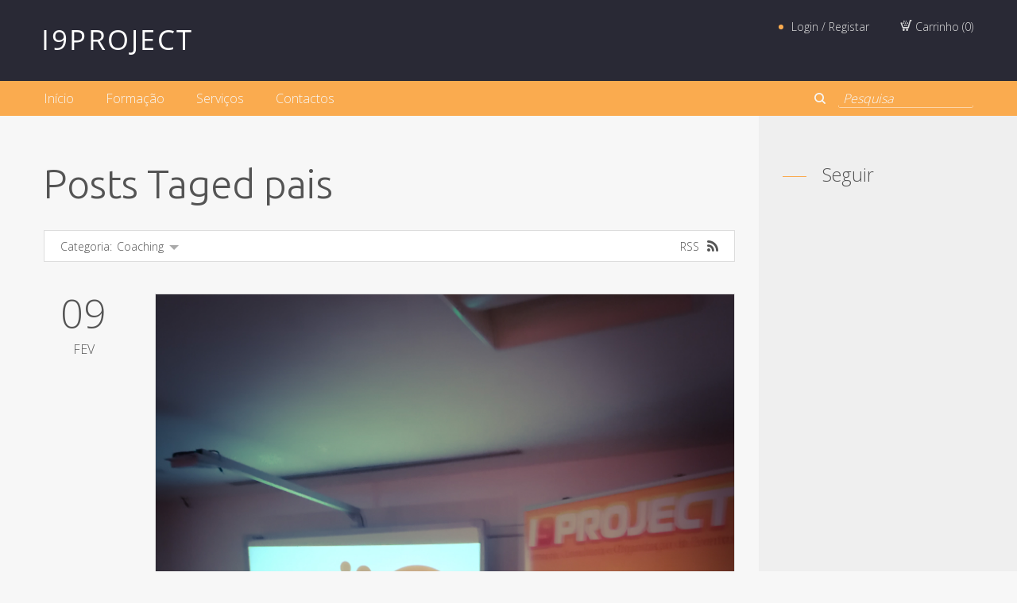

--- FILE ---
content_type: text/html; charset=UTF-8
request_url: https://www.i9project.net/etiqueta/pais/
body_size: 12059
content:
<!DOCTYPE html>
<html lang="pt-PT" xmlns:fb="https://www.facebook.com/2008/fbml" xmlns:addthis="https://www.addthis.com/help/api-spec" >
<head>

<meta http-equiv="Content-Type" content="text/html; charset=UTF-8" />
<meta name="description" content="Centro de formação no Porto">
<meta name="viewport" content="width=device-width, initial-scale=1.0">
<link rel="shortcut icon" type="image/x-icon" href="https://www.i9project.net/wp-content/uploads/2014/05/favicon.ico" />
		
<!--[if lt IE 9]>
  <script src="//html5shim.googlecode.com/svn/trunk/html5.js"></script>
<![endif]-->

<title>pais - I9PROJECT - Formação e eLearning</title>

<!-- This site is optimized with the Yoast SEO plugin v11.3 - https://yoast.com/wordpress/plugins/seo/ -->
<link rel="canonical" href="https://www.i9project.net/etiqueta/pais/" />
<meta property="og:locale" content="pt_PT" />
<meta property="og:type" content="object" />
<meta property="og:title" content="pais - I9PROJECT - Formação e eLearning" />
<meta property="og:url" content="https://www.i9project.net/etiqueta/pais/" />
<meta property="og:site_name" content="I9PROJECT - Formação e eLearning" />
<script type='application/ld+json' class='yoast-schema-graph yoast-schema-graph--main'>{"@context":"https://schema.org","@graph":[{"@type":"Organization","@id":"https://www.i9project.net/#organization","name":"","url":"https://www.i9project.net/","sameAs":["https://www.facebook.com/pg/i9project.net/","https://www.linkedin.com/company/2399091","https://twitter.com/i9project_net"]},{"@type":"WebSite","@id":"https://www.i9project.net/#website","url":"https://www.i9project.net/","name":"I9PROJECT - Forma\u00e7\u00e3o e eLearning","publisher":{"@id":"https://www.i9project.net/#organization"},"potentialAction":{"@type":"SearchAction","target":"https://www.i9project.net/?s={search_term_string}","query-input":"required name=search_term_string"}},{"@type":"CollectionPage","@id":"https://www.i9project.net/etiqueta/pais/#webpage","url":"https://www.i9project.net/etiqueta/pais/","inLanguage":"pt-PT","name":"pais - I9PROJECT - Forma\u00e7\u00e3o e eLearning","isPartOf":{"@id":"https://www.i9project.net/#website"}}]}</script>
<!-- / Yoast SEO plugin. -->

<link rel='dns-prefetch' href='//s7.addthis.com' />
<link rel='dns-prefetch' href='//maps.google.com' />
<link rel='dns-prefetch' href='//www.google.com' />
<link rel='dns-prefetch' href='//fonts.googleapis.com' />
<link rel='dns-prefetch' href='//s.w.org' />
<link rel="alternate" type="application/rss+xml" title="I9PROJECT - Formação e eLearning &raquo; Feed" href="https://www.i9project.net/feed/" />
<link rel="alternate" type="application/rss+xml" title="I9PROJECT - Formação e eLearning &raquo; Feed de comentários" href="https://www.i9project.net/comments/feed/" />
<link rel="alternate" type="application/rss+xml" title="Feed de etiquetas I9PROJECT - Formação e eLearning &raquo; pais" href="https://www.i9project.net/etiqueta/pais/feed/" />
		<script type="text/javascript">
			window._wpemojiSettings = {"baseUrl":"https:\/\/s.w.org\/images\/core\/emoji\/12.0.0-1\/72x72\/","ext":".png","svgUrl":"https:\/\/s.w.org\/images\/core\/emoji\/12.0.0-1\/svg\/","svgExt":".svg","source":{"concatemoji":"https:\/\/www.i9project.net\/wp-includes\/js\/wp-emoji-release.min.js?ver=5.2.21"}};
			!function(e,a,t){var n,r,o,i=a.createElement("canvas"),p=i.getContext&&i.getContext("2d");function s(e,t){var a=String.fromCharCode;p.clearRect(0,0,i.width,i.height),p.fillText(a.apply(this,e),0,0);e=i.toDataURL();return p.clearRect(0,0,i.width,i.height),p.fillText(a.apply(this,t),0,0),e===i.toDataURL()}function c(e){var t=a.createElement("script");t.src=e,t.defer=t.type="text/javascript",a.getElementsByTagName("head")[0].appendChild(t)}for(o=Array("flag","emoji"),t.supports={everything:!0,everythingExceptFlag:!0},r=0;r<o.length;r++)t.supports[o[r]]=function(e){if(!p||!p.fillText)return!1;switch(p.textBaseline="top",p.font="600 32px Arial",e){case"flag":return s([55356,56826,55356,56819],[55356,56826,8203,55356,56819])?!1:!s([55356,57332,56128,56423,56128,56418,56128,56421,56128,56430,56128,56423,56128,56447],[55356,57332,8203,56128,56423,8203,56128,56418,8203,56128,56421,8203,56128,56430,8203,56128,56423,8203,56128,56447]);case"emoji":return!s([55357,56424,55356,57342,8205,55358,56605,8205,55357,56424,55356,57340],[55357,56424,55356,57342,8203,55358,56605,8203,55357,56424,55356,57340])}return!1}(o[r]),t.supports.everything=t.supports.everything&&t.supports[o[r]],"flag"!==o[r]&&(t.supports.everythingExceptFlag=t.supports.everythingExceptFlag&&t.supports[o[r]]);t.supports.everythingExceptFlag=t.supports.everythingExceptFlag&&!t.supports.flag,t.DOMReady=!1,t.readyCallback=function(){t.DOMReady=!0},t.supports.everything||(n=function(){t.readyCallback()},a.addEventListener?(a.addEventListener("DOMContentLoaded",n,!1),e.addEventListener("load",n,!1)):(e.attachEvent("onload",n),a.attachEvent("onreadystatechange",function(){"complete"===a.readyState&&t.readyCallback()})),(n=t.source||{}).concatemoji?c(n.concatemoji):n.wpemoji&&n.twemoji&&(c(n.twemoji),c(n.wpemoji)))}(window,document,window._wpemojiSettings);
		</script>
		<style type="text/css">
img.wp-smiley,
img.emoji {
	display: inline !important;
	border: none !important;
	box-shadow: none !important;
	height: 1em !important;
	width: 1em !important;
	margin: 0 .07em !important;
	vertical-align: -0.1em !important;
	background: none !important;
	padding: 0 !important;
}
</style>
	<link rel='stylesheet' id='wp-block-library-css'  href='https://www.i9project.net/wp-includes/css/dist/block-library/style.min.css?ver=5.2.21' type='text/css' media='all' />
<link rel='stylesheet' id='wc-block-style-css'  href='https://www.i9project.net/wp-content/plugins/woocommerce/assets/css/blocks/style.css?ver=3.6.7' type='text/css' media='all' />
<link rel='stylesheet' id='contact-form-7-css'  href='https://www.i9project.net/wp-content/plugins/contact-form-7/includes/css/styles.css?ver=5.1.3' type='text/css' media='all' />
<link rel='stylesheet' id='mediaelement-css'  href='https://www.i9project.net/wp-includes/js/mediaelement/mediaelementplayer-legacy.min.css?ver=4.2.6-78496d1' type='text/css' media='all' />
<link rel='stylesheet' id='wp-mediaelement-css'  href='https://www.i9project.net/wp-includes/js/mediaelement/wp-mediaelement.min.css?ver=5.2.21' type='text/css' media='all' />
<link rel='stylesheet' id='dnd_icons_default-css'  href='https://www.i9project.net/wp-content/plugins/dnd-shortcodes/css/icons-default.css?ver=3.0.2' type='text/css' media='all' />
<link rel='stylesheet' id='ABdev_animo-animate-css'  href='https://www.i9project.net/wp-content/plugins/dnd-shortcodes/css/animo-animate.css?ver=3.0.2' type='text/css' media='all' />
<link rel='stylesheet' id='ABdev_prettify-css'  href='https://www.i9project.net/wp-content/plugins/dnd-shortcodes/css/prettify.css?ver=3.0.2' type='text/css' media='all' />
<link rel='stylesheet' id='ABdev_shortcodes-css'  href='https://www.i9project.net/wp-content/plugins/dnd-shortcodes/css/shortcodes-default.css?ver=3.0.2' type='text/css' media='all' />
<link rel='stylesheet' id='ABdev_shortcodes_responsive-css'  href='https://www.i9project.net/wp-content/plugins/dnd-shortcodes/css/responsive.css?ver=3.0.2' type='text/css' media='all' />
<link rel='stylesheet' id='rs-plugin-settings-css'  href='https://www.i9project.net/wp-content/plugins/revslider/public/assets/css/settings.css?ver=5.4.7.2' type='text/css' media='all' />
<style id='rs-plugin-settings-inline-css' type='text/css'>
.tp-caption a{color:#fff;text-shadow:none;-webkit-transition:all 0.2s ease-out;-moz-transition:all 0.2s ease-out;-o-transition:all 0.2s ease-out;-ms-transition:all 0.2s ease-out}.tp-caption a:hover{color:#fff}.tp-caption a{color:#fff;text-shadow:none;-webkit-transition:all 0.2s ease-out;-moz-transition:all 0.2s ease-out;-o-transition:all 0.2s ease-out;-ms-transition:all 0.2s ease-out}.tp-caption a:hover{color:#fff}
</style>
<style id='woocommerce-inline-inline-css' type='text/css'>
.woocommerce form .form-row .required { visibility: visible; }
</style>
<link rel='stylesheet' id='wordpresscom-stats-smiley-remover-css'  href='https://www.i9project.net/wp-content/plugins/wordpresscom-stats-smiley-remover/css/wordpresscom-stats-smiley-remover.css?ver=15.01' type='text/css' media='all' />
<link rel='stylesheet' id='qlwcdc-css'  href='https://www.i9project.net/wp-content/plugins/woocommerce-direct-checkout/assets/qlwcdc.min.css?ver=2.1.1' type='text/css' media='all' />
<link rel='stylesheet' id='dnd-shortcodes-css'  href='https://www.i9project.net/wp-content/themes/evora/css/dnd-shortcodes.css?ver=5.2.21' type='text/css' media='all' />
<link rel='stylesheet' id='parent-style-css'  href='https://www.i9project.net/wp-content/themes/evora/style.css?ver=5.2.21' type='text/css' media='all' />
<link rel='stylesheet' id='woocommerce-css'  href='https://www.i9project.net/wp-content/themes/evora/css/woocommerce.css?ver=5.2.21' type='text/css' media='all' />
<link rel='stylesheet' id='font_css-css'  href='//fonts.googleapis.com/css?family=Ubuntu%3A300%2C400%2C700%7COpen+Sans%3A300%2C400%2C700&#038;ver=5.2.21' type='text/css' media='all' />
<link rel='stylesheet' id='ABdev_icon_whhg-css'  href='https://www.i9project.net/wp-content/themes/evora/css/whhg.css?ver=5.2.21' type='text/css' media='all' />
<link rel='stylesheet' id='fancybox-css'  href='https://www.i9project.net/wp-content/themes/evora/css/jquery.fancybox-1.3.4.css?ver=5.2.21' type='text/css' media='all' />
<link rel='stylesheet' id='main_css-css'  href='https://www.i9project.net/wp-content/themes/evora-child/style.css?ver=5.2.21' type='text/css' media='all' />
<style id='main_css-inline-css' type='text/css'>

	.dnd_section_DD header h3:before,.dnd_section_DD header h3:after{background: #faab4f;}
	.column_title_left:after{background: #faab4f;}
	.dnd-tabs .ui-tabs-nav li.ui-tabs-active a{color: #faab4f;}
	.dnd-table.dnd-table-alternative th{background: #faab4f;}
	.dnd_stats_excerpt{color: #faab4f;}
	.dnd_stats_excerpt .dnd_stats_number:after{background: #faab4f;}
	.dnd_team_member .dnd_overlayed .dnd_overlay { background:#faab4f;}
	.dnd_latest_news_time{background: #faab4f;}
	.dnd_pricing-table-1 .dnd_pricebox_header{color: #faab4f;}
	.dnd_pricing-table-2 .dnd_pricebox_header{color: #faab4f;}
	.dnd_service_box .dnd_icon_boxed i{color: #faab4f;}
	.dnd_service_box:hover .dnd_icon_boxed{background: #faab4f;}
	.dnd_service_box.dnd_service_box_round_stroke .dnd_icon_boxed{border: 3px solid #faab4f;}
	.dnd_service_box.dnd_service_box_round_stroke .dnd_icon_boxed i{color: #faab4f;}
	.dnd_service_box.dnd_service_box_round_aside .dnd_icon_boxed i,.dnd_service_box.dnd_service_box_round_aside:hover .dnd_icon_boxed i{color: #faab4f;}
	.dnd_service_box .dnd_icon_boxed:hover:after{border-top: 9px solid #faab4f;}
	.dnd-callout_box_title:before{background: #faab4f;}
	.dnd-button_light{border: 3px solid #faab4f;color: #faab4f !important;}
	.dnd-button_blue{background: #faab4f;border: 3px solid #faab4f;}
	.dnd-button_dark:hover{background: #faab4f;border: 3px solid #faab4f;}
	.dnd-button_light:hover{background: #faab4f;border-color: #faab4f;}
	.yith-wcwl-add-button a.add_to_wishlist,.yith-wcwl-wishlistaddedbrowse,.yith-wcwl-wishlistexistsbrowse{border: 3px solid #faab4f;}
	.yith-wcwl-add-button a.add_to_wishlist:before,.yith-wcwl-wishlistaddedbrowse a:before,.yith-wcwl-wishlistexistsbrowse a:before{color: #faab4f;}
	.related.products h3.related_title:before,.upsells.products h3.upsells_title:before{background: #faab4f;}
	.woocommerce #content div.product .woocommerce-tabs ul.tabs li.active:before,.woocommerce div.product .woocommerce-tabs ul.tabs li.active:before,.woocommerce-page #content div.product .woocommerce-tabs ul.tabs li.active:before,.woocommerce-page div.product .woocommerce-tabs ul.tabs li.active:before{background: #faab4f;}
	.woocommerce .product_badges span.featured,.woocommerce-page .product_badges span.featured{background:#faab4f;}
	.woocommerce .evora_products_list .sale_badge.featured,.woocommerce-page .evora_products_list .sale_badge.featured{color:#faab4f;}
	.woocommerce ul.products li.product h3:hover a,.woocommerce-page ul.products li.product h3:hover a{color: #faab4f;}
	.woocommerce #content input.button,.woocommerce #respond input#submit,.woocommerce a.button,.woocommerce button.button,.woocommerce input.button,.woocommerce-page #content input.button,.woocommerce-page #respond input#submit,.woocommerce-page a.button,.woocommerce-page button.button,.woocommerce-page input.button{color: #faab4f;border:3px solid #faab4f;}
	.woocommerce #content input.button:hover,.woocommerce #respond input#submit:hover,.woocommerce a.button:hover,.woocommerce button.button:hover,.woocommerce input.button:hover,.woocommerce-page #content input.button:hover,.woocommerce-page #respond input#submit:hover,.woocommerce-page a.button:hover,.woocommerce-page button.button:hover,.woocommerce-page input.button:hover{background:#faab4f;}
	.woocommerce #content .quantity .minus:hover,.woocommerce #content .quantity .plus:hover,.woocommerce .quantity .minus:hover,.woocommerce .quantity .plus:hover,.woocommerce-page #content .quantity .minus:hover,.woocommerce-page #content .quantity .plus:hover,.woocommerce-page .quantity .minus:hover,.woocommerce-page .quantity .plus:hover{color:#faab4f;}
	.woocommerce .shipping_calculator h2:before,.woocommerce-page .shipping_calculator h2:before,.woocommerce .cross-sells h2:before,.woocommerce-page .cross-sells h2:before{background: #faab4f;}
	.woocommerce .cart-collaterals .cart_totals h2:before,.woocommerce-page .cart-collaterals .cart_totals h2:before{background: #faab4f;}
	.woocommerce .checkout h3:before,.woocommerce-page .checkout h3:before,.woocommerce-checkout h2:before{background: #faab4f;}
	.woocommerce .widget_layered_nav ul li.chosen a,.woocommerce-page .widget_layered_nav ul li.chosen a{background:#faab4f;}
	.woocommerce .widget_layered_nav_filters ul li a,.woocommerce-page .widget_layered_nav_filters ul li a{background: #faab4f;}
	.woocommerce .widget_price_filter .ui-slider .ui-slider-range,.woocommerce-page .widget_price_filter .ui-slider .ui-slider-range{background:#faab4f;}
	a{color: #faab4f;}
	h2.title_alternative_style:before{background: #faab4f;}
	h3.title_alternative_style:before{background: #faab4f;}
	button,input[type="submit"] {border: 1px solid #faab4f;background: #faab4f;}
	.selectboxit-list > .selectboxit-focus > .selectboxit-option-anchor {background-color: #faab4f;}
	.color_highlight{color: #faab4f;}
	.dnd_dropcap{background: #faab4f;}
	.section_color_background{background: #faab4f;}
	.leading_line:after{background: #faab4f;}
	#evora_main_menu_bar{background: #faab4f;}
	#shop_links a:hover{color: #faab4f;}
	#shop_links .link_my_account:before{background: #faab4f;}
	#sentence_search .selectboxit-text{color: #faab4f;border-bottom: 2px solid #faab4f;}
	#sentence_search input.ss_value{color: #faab4f;border-bottom: 2px solid #faab4f;}
	#evora_main_menu ul li:hover,#evora_main_menu ul li:hover > a{background: #faab4f;}
	.tp-leftarrow.default:before,.tp-rightarrow.default:before {color: #faab4f;}
	.tp-bullets.simplebullets.round .bullet:hover,.tp-bullets.simplebullets.round .bullet.selected{border: 1px solid #faab4f;background-color:#faab4f;}
	#evora_single_post_header a:hover{color: #faab4f;}
	.post_content .post_main h3:before{background: #faab4f;}
	.post_content .post_main h3 a:hover{color: #faab4f;}
	#comments-title:before,#reply-title:before{background: #faab4f;}
	.comment .reply,.comment .edit-link,.comment .reply a,.comment .edit-link a{color: #faab4f;}
	#respond #comment-submit{color: #faab4f;border: 3px solid #faab4f;}
	#respond #comment-submit:hover{background: #faab4f;}
	#single_post_pagination .prev a,#single_post_pagination .next a{background: #faab4f;}
	#inner_post_pagination a span{background: #faab4f;}
	.wpcf7-submit{background: #faab4f;}
	#evora_contact_form_submit{background: #faab4f !important;}
	.sidebar-widget-heading h3:before{background: #faab4f;}
	.tagcloud a:hover{background: #faab4f;}
	.portfolio_item h4 a:hover{color: #faab4f;}
	.portfolio_item_view_link a{background: #faab4f;}
	#page404 .big_404{color: #faab4f;}
	#evora_main_footer a{color: #faab4f;}
	#evora_main_footer h3:before{background: #faab4f;}

	.dnd_pricing-table-2 .dnd_popular-plan .dnd_pricebox_name{background: #d47361;}
	.add-to-wishlist-product-grid .yith-wcwl-add-button a.add_to_wishlist:hover:before{color: #d47361;}
	.add-to-wishlist-product-grid .yith-wcwl-wishlistaddedbrowse a:before,.add-to-wishlist-product-grid .yith-wcwl-wishlistexistsbrowse a:before{color: #d47361;}
	.woocommerce .product_badges span.new,.woocommerce-page .product_badges span.new{background:#d47361;}
	.woocommerce .evora_products_list .sale_badge.new,.woocommerce-page .evora_products_list .sale_badge.new{color:#d47361;}
	.woocommerce .products .product_loop_hover_rating .add_cart_wishlist:hover,.woocommerce-page .products .product_loop_hover_rating .add_cart_wishlist:hover,.woocommerce .products .product_loop_hover_rating .add_cart_wishlist.in-cart,.woocommerce-page .products .product_loop_hover_rating .add_cart_wishlist.in-cart,.woocommerce .products .product_loop_hover_rating .add_cart_wishlist.active,.woocommerce-page .products .product_loop_hover_rating .add_cart_wishlist.active{color: #d47361;}
	.woocommerce form .form-row .required,.woocommerce-page form .form-row .required{color:#d47361;}
	#sentence_search .ss_submit{background: #d47361;}
	aside .widget a:hover{color: #d47361;}
	#evora_main_footer{color: #dddddd;border-top: 10px solid #d47361;}

</style>
<link rel='stylesheet' id='responsive_css-css'  href='https://www.i9project.net/wp-content/themes/evora/css/responsive.css?ver=5.2.21' type='text/css' media='all' />
<link rel='stylesheet' id='addthis_all_pages-css'  href='https://www.i9project.net/wp-content/plugins/addthis-follow/frontend/build/addthis_wordpress_public.min.css?ver=5.2.21' type='text/css' media='all' />
<script type='text/javascript' src='https://www.i9project.net/wp-admin/admin-ajax.php?action=addthis_global_options_settings&#038;ver=5.2.21'></script>
<script type='text/javascript' src='https://s7.addthis.com/js/300/addthis_widget.js?ver=5.2.21#pubid=wp-90c2ebcad5fc2c2b97d731f2bca0cd9a'></script>
<script type='text/javascript' src='https://www.i9project.net/wp-includes/js/jquery/jquery.js?ver=1.12.4-wp'></script>
<script type='text/javascript' src='https://www.i9project.net/wp-includes/js/jquery/jquery-migrate.min.js?ver=1.4.1'></script>
<script type='text/javascript'>
var mejsL10n = {"language":"pt","strings":{"mejs.install-flash":"Est\u00e1 a usar um navegador sem Flash Player activado ou instalado. Por favor, active o plugin Flash Player ou descarregue a vers\u00e3o mais recente em https:\/\/get.adobe.com\/flashplayer\/.","mejs.fullscreen-off":"Desligar ecr\u00e3 inteiro","mejs.fullscreen-on":"Ecr\u00e3 inteiro","mejs.download-video":"Descarregar v\u00eddeo","mejs.fullscreen":"Ecr\u00e3 inteiro","mejs.time-jump-forward":["Avan\u00e7ar 1 segundo","Avan\u00e7ar %1 segundos"],"mejs.loop":"Repetir","mejs.play":"Reproduzir","mejs.pause":"Pausa","mejs.close":"Fechar","mejs.time-slider":"Indicador de tempo","mejs.time-help-text":"Use as setas esquerda\/direita para recuar\/avan\u00e7ar um segundo, ou use as setas baixo\/cima para recuar\/avan\u00e7ar dez segundos.","mejs.time-skip-back":["Recuar 1 segundo","Recuar %1 segundos"],"mejs.captions-subtitles":"Legendas","mejs.captions-chapters":"Cap\u00edtulos","mejs.none":"Nenhum","mejs.mute-toggle":"Ligar\/desligar som","mejs.volume-help-text":"Use as setas cima\/baixo para aumentar ou diminuir o volume.","mejs.unmute":"Ligar som","mejs.mute":"Mudo","mejs.volume-slider":"Indicador de volume","mejs.video-player":"Reprodutor de v\u00eddeo","mejs.audio-player":"Reprodutor de \u00e1udio","mejs.ad-skip":"Ignorar an\u00fancio","mejs.ad-skip-info":["Ignorar em 1 segundo","Ignorar em %1 segundos"],"mejs.source-chooser":"Selector de origem","mejs.stop":"Parar","mejs.speed-rate":"Velocidade","mejs.live-broadcast":"Emiss\u00e3o em directo","mejs.afrikaans":"Africanse","mejs.albanian":"Alban\u00eas","mejs.arabic":"\u00c1rabe","mejs.belarusian":"Bielorrusso","mejs.bulgarian":"B\u00falgaro","mejs.catalan":"Catal\u00e3o","mejs.chinese":"Chin\u00eas","mejs.chinese-simplified":"Chin\u00eas (Simplificado)","mejs.chinese-traditional":"Chin\u00eas (Tradicional)","mejs.croatian":"Croata","mejs.czech":"Checo","mejs.danish":"Dinamarqu\u00eas","mejs.dutch":"Holand\u00eas","mejs.english":"Ingl\u00eas","mejs.estonian":"Estoniano","mejs.filipino":"Filipino","mejs.finnish":"Finland\u00eas","mejs.french":"Franc\u00eas","mejs.galician":"Galego","mejs.german":"Alem\u00e3o","mejs.greek":"Grego","mejs.haitian-creole":"Crioulo haitiano","mejs.hebrew":"Hebraico","mejs.hindi":"H\u00edndi","mejs.hungarian":"H\u00fangaro","mejs.icelandic":"Island\u00eas","mejs.indonesian":"Indon\u00e9sio","mejs.irish":"Irland\u00eas","mejs.italian":"Italiano","mejs.japanese":"Japon\u00eas","mejs.korean":"Coreano","mejs.latvian":"Let\u00e3o","mejs.lithuanian":"Lituano","mejs.macedonian":"Maced\u00f3nio","mejs.malay":"Malaio","mejs.maltese":"Malt\u00eas","mejs.norwegian":"Noruegu\u00eas","mejs.persian":"Persa","mejs.polish":"Polaco","mejs.portuguese":"Portugu\u00eas","mejs.romanian":"Romeno","mejs.russian":"Russo","mejs.serbian":"S\u00e9rvio","mejs.slovak":"Eslovaco","mejs.slovenian":"Esloveno","mejs.spanish":"Espanhol","mejs.swahili":"Sua\u00edli","mejs.swedish":"Su\u00e9co","mejs.tagalog":"Tagalo","mejs.thai":"Tailand\u00eas","mejs.turkish":"Turco","mejs.ukrainian":"Ucraniano","mejs.vietnamese":"Vietnamita","mejs.welsh":"Gal\u00eas","mejs.yiddish":"\u00cddiche"}};
</script>
<script type='text/javascript' src='https://www.i9project.net/wp-includes/js/mediaelement/mediaelement-and-player.min.js?ver=4.2.6-78496d1'></script>
<script type='text/javascript' src='https://www.i9project.net/wp-includes/js/mediaelement/mediaelement-migrate.min.js?ver=5.2.21'></script>
<script type='text/javascript'>
/* <![CDATA[ */
var _wpmejsSettings = {"pluginPath":"\/wp-includes\/js\/mediaelement\/","classPrefix":"mejs-","stretching":"responsive"};
/* ]]> */
</script>
<script type='text/javascript' src='https://www.i9project.net/wp-content/plugins/dnd-shortcodes/js/prettify.js?ver=1'></script>
<script type='text/javascript' src='https://www.i9project.net/wp-content/plugins/revslider/public/assets/js/jquery.themepunch.tools.min.js?ver=5.4.7.2'></script>
<script type='text/javascript' src='https://www.i9project.net/wp-content/plugins/revslider/public/assets/js/jquery.themepunch.revolution.min.js?ver=5.4.7.2'></script>
<link rel='https://api.w.org/' href='https://www.i9project.net/wp-json/' />
<link rel="EditURI" type="application/rsd+xml" title="RSD" href="https://www.i9project.net/xmlrpc.php?rsd" />
<link rel="wlwmanifest" type="application/wlwmanifest+xml" href="https://www.i9project.net/wp-includes/wlwmanifest.xml" /> 
<meta name="generator" content="WordPress 5.2.21" />
<meta name="generator" content="WooCommerce 3.6.7" />
	<noscript><style>.woocommerce-product-gallery{ opacity: 1 !important; }</style></noscript>
	<meta name="generator" content="Powered by Slider Revolution 5.4.7.2 - responsive, Mobile-Friendly Slider Plugin for WordPress with comfortable drag and drop interface." />
<script type="text/javascript">function setREVStartSize(e){									
						try{ e.c=jQuery(e.c);var i=jQuery(window).width(),t=9999,r=0,n=0,l=0,f=0,s=0,h=0;
							if(e.responsiveLevels&&(jQuery.each(e.responsiveLevels,function(e,f){f>i&&(t=r=f,l=e),i>f&&f>r&&(r=f,n=e)}),t>r&&(l=n)),f=e.gridheight[l]||e.gridheight[0]||e.gridheight,s=e.gridwidth[l]||e.gridwidth[0]||e.gridwidth,h=i/s,h=h>1?1:h,f=Math.round(h*f),"fullscreen"==e.sliderLayout){var u=(e.c.width(),jQuery(window).height());if(void 0!=e.fullScreenOffsetContainer){var c=e.fullScreenOffsetContainer.split(",");if (c) jQuery.each(c,function(e,i){u=jQuery(i).length>0?u-jQuery(i).outerHeight(!0):u}),e.fullScreenOffset.split("%").length>1&&void 0!=e.fullScreenOffset&&e.fullScreenOffset.length>0?u-=jQuery(window).height()*parseInt(e.fullScreenOffset,0)/100:void 0!=e.fullScreenOffset&&e.fullScreenOffset.length>0&&(u-=parseInt(e.fullScreenOffset,0))}f=u}else void 0!=e.minHeight&&f<e.minHeight&&(f=e.minHeight);e.c.closest(".rev_slider_wrapper").css({height:f})					
						}catch(d){console.log("Failure at Presize of Slider:"+d)}						
					};</script>
</head>

<body class="archive tag tag-pais tag-702 woocommerce-no-js">
<script async src="https://www.googletagmanager.com/gtag/js?id=AW-16651628266"></script>
<script>
  window.dataLayer = window.dataLayer || [];
  function gtag(){dataLayer.push(arguments);}
  gtag('js', new Date());

  gtag('config', 'AW-16651628266');
</script>
<header id="evora_main_header_bar" class="clearfix">
	<div class="container">
		<div id="logo">
			<a href="https://www.i9project.net">
									<img id="main_logo" src="https://www.i9project.net/wp-content/uploads/2014/05/logoi9project.png" alt="I9PROJECT &#8211; Formação e eLearning">
							</a>
		</div>
		
					<div id="shop_links">
				
															<a class="link_my_account" href="https://www.i9project.net/o-meu-projeto/">Login / Registar</a>
									
				
								<a class="link_cart" href="https://www.i9project.net/inscricao/">
					<i class="ABdev_icon-shoppingcartalt"></i>
					Carrinho (<span>0</span>)
				</a>

			</div>
			</div>
</header>
<nav id="evora_main_menu_bar" class="clearfix">
	<div class="container">
		<ul id="evora_main_menu" class=""><li id="nav-menu-item-2869" class="main-menu-item  menu-first menu-item-depth-0 menu-item menu-item-type-custom menu-item-object-custom menu-item-home"><a  href="https://www.i9project.net" class="menu-link  main-menu-link">Início</a></li>
<li id="nav-menu-item-1902" class="main-menu-item   menu-item-depth-0 menu-item menu-item-type-post_type menu-item-object-page menu-item-has-children has_children"><a  href="https://www.i9project.net/formacao/" class="menu-link  main-menu-link">Formação</a>
<ul class="navi first  menu-depth-1">
	<li id="nav-menu-item-78" class="   menu-item-depth-1 menu-item menu-item-type-custom menu-item-object-custom"><a  href="https://i9project.net/categoria-formacao/formacao-continua" class="menu-link  sub-menu-link">Formação Contínua</a></li>
	<li id="nav-menu-item-80" class="   menu-item-depth-1 menu-item menu-item-type-custom menu-item-object-custom"><a  href="https://i9project.net/categoria-formacao/cursos-de-media-duracao/" class="menu-link  sub-menu-link">Cursos de Média Duração</a></li>
	<li id="nav-menu-item-7064" class="   menu-item-depth-1 menu-item menu-item-type-custom menu-item-object-custom"><a  href="https://www.i9project.net/categoria-formacao/formacao-avancada/" class="menu-link  sub-menu-link">Formação Avançada</a></li>
	<li id="nav-menu-item-81" class="   menu-item-depth-1 menu-item menu-item-type-custom menu-item-object-custom"><a  href="https://www.i9project.net/categoria-formacao/workshops" class="menu-link  sub-menu-link">Workshops</a></li>
	<li id="nav-menu-item-79" class="   menu-item-depth-1 menu-item menu-item-type-custom menu-item-object-custom"><a  href="https://www.i9project.net/categoria-formacao/elearning/" class="menu-link  sub-menu-link">eLearning</a></li>
	<li id="nav-menu-item-1679" class="   menu-item-depth-1 menu-item menu-item-type-post_type menu-item-object-page"><a  href="https://www.i9project.net/formacao-empresas/" class="menu-link  sub-menu-link">Formação Empresas</a></li>
	<li id="nav-menu-item-1682" class="   menu-item-depth-1 menu-item menu-item-type-post_type menu-item-object-page"><a  href="https://www.i9project.net/formacao-financiada/" class="menu-link  sub-menu-link">Formação Financiada</a></li>
	<li id="nav-menu-item-6524" class="   menu-item-depth-1 menu-item menu-item-type-post_type menu-item-object-page"><a  href="https://www.i9project.net/aluguer-salas-de-formacao-porto/" class="menu-link  sub-menu-link">Aluguer de salas de formação</a></li>
</ul>
</li>
<li id="nav-menu-item-25" class="main-menu-item   menu-item-depth-0 menu-item menu-item-type-post_type menu-item-object-page menu-item-has-children has_children"><a  href="https://www.i9project.net/servicos/" class="menu-link  main-menu-link">Serviços</a>
<ul class="navi first  menu-depth-1">
	<li id="nav-menu-item-2213" class="   menu-item-depth-1 menu-item menu-item-type-post_type menu-item-object-page"><a  href="https://www.i9project.net/servicos/consultoria/" class="menu-link  sub-menu-link">Consultoria</a></li>
	<li id="nav-menu-item-2216" class="   menu-item-depth-1 menu-item menu-item-type-post_type menu-item-object-page"><a  href="https://www.i9project.net/servicos/eventos/" class="menu-link  sub-menu-link">Eventos</a></li>
	<li id="nav-menu-item-2219" class="   menu-item-depth-1 menu-item menu-item-type-post_type menu-item-object-page"><a  href="https://www.i9project.net/servicos/traducao/" class="menu-link  sub-menu-link">Tradução</a></li>
	<li id="nav-menu-item-2215" class="   menu-item-depth-1 menu-item menu-item-type-post_type menu-item-object-page"><a  href="https://www.i9project.net/servicos/analise-estatistica/" class="menu-link  sub-menu-link">Análise Estatística</a></li>
	<li id="nav-menu-item-4724" class="   menu-item-depth-1 menu-item menu-item-type-post_type menu-item-object-page"><a  href="https://www.i9project.net/servicos/apoio-escolar-psicopedagogico" class="menu-link  sub-menu-link">Apoio Escolar e Psicopedagógico</a></li>
	<li id="nav-menu-item-2218" class="   menu-item-depth-1 menu-item menu-item-type-post_type menu-item-object-page"><a  href="https://www.i9project.net/servicos/orientacao-escolar-vocacional/" class="menu-link  sub-menu-link">Orientação Escolar e Vocacional</a></li>
	<li id="nav-menu-item-5176" class="   menu-item-depth-1 menu-item menu-item-type-post_type menu-item-object-page"><a  href="https://www.i9project.net/coaching-vocacional-e-de-carreira" class="menu-link  sub-menu-link">Coaching Vocacional e de Carreira</a></li>
	<li id="nav-menu-item-4428" class="   menu-item-depth-1 menu-item menu-item-type-post_type menu-item-object-page"><a  href="https://www.i9project.net/servicos/avaliacao-psicologica-de-condutores" class="menu-link  sub-menu-link">Avaliação Psicológica de Condutores</a></li>
</ul>
</li>
<li id="nav-menu-item-24" class="main-menu-item   menu-item-depth-0 menu-item menu-item-type-post_type menu-item-object-page menu-item-has-children has_children"><a  href="https://www.i9project.net/contactos/" class="menu-link  main-menu-link">Contactos</a>
<ul class="navi first  menu-depth-1">
	<li id="nav-menu-item-62" class="   menu-item-depth-1 menu-item menu-item-type-post_type menu-item-object-page"><a  href="https://www.i9project.net/contacto/instalacoes/" class="menu-link  sub-menu-link">Instalações</a></li>
	<li id="nav-menu-item-10472" class="   menu-item-depth-1 menu-item menu-item-type-post_type menu-item-object-page"><a  href="https://www.i9project.net/acesso-a-plataforma-de-elearning/" class="menu-link  sub-menu-link">Acesso à plataforma de eLearning</a></li>
	<li id="nav-menu-item-11189" class="   menu-item-depth-1 menu-item menu-item-type-post_type menu-item-object-page"><a  href="https://www.i9project.net/f-a-q-perguntas-frequentes/" class="menu-link  sub-menu-link">F.A.Q. – Perguntas Frequentes</a></li>
</ul>
</li>
</ul>		<div id="evora_menu_search">
	<form name="search" method="get" action="https://www.i9project.net">
		<a class="submit"><i class="ABdev_icon-search"></i></a>
		<input type="hidden" name="post_type" value="product">
		<input name="s" type="text" placeholder="Pesquisa" value="">
	</form>
</div>	<div id="ABdev_menu_toggle"><i class="ABdev_icon-menu"></i></div>
	</div>
</nav>

	<section id="evora_main_section" class="with_right_sidebar">
		<div class="container">

				<div class="row">

					<div class="blog_category_index span9 content_with_right_sidebar">

						<h1>Posts Taged pais</h1>

						<div id="evora_archive_header" class="clearfix" data-homeurl="https://www.i9project.net">
							Categoria:							<select  name='cat' id='cat' class='select_box_it' >
	<option class="level-0" value="659">Coaching</option>
	<option class="level-0" value="737">cuidadores informais</option>
	<option class="level-0" value="214">eLearning</option>
	<option class="level-0" value="712">envelhecimento ativo</option>
	<option class="level-0" value="244">Formação</option>
	<option class="level-0" value="658">Gestão de Carreira</option>
	<option class="level-0" value="1">Não categorizado</option>
	<option class="level-0" value="657">Orientação vocacional e profissional</option>
	<option class="level-0" value="711">reforma</option>
	<option class="level-0" value="748">saúde</option>
	<option class="level-0" value="713">solidário</option>
	<option class="level-0" value="672">Voucher</option>
	<option class="level-0" value="710">workshop</option>
</select>
							<a href="https://www.i9project.net/feed/rss/" target="_blank" class="rss_url">RSS<i class="ABdev_icon-rss"></i></a>
						</div>

																					<div class="post_wrapper clearfix post-5358 post type-post status-publish format-standard has-post-thumbnail hentry category-formacao-cursos category-gestao-de-carreira category-orientacao-vocacional-e-profissional tag-carreira-profissional tag-curso tag-orientacao-vocacional tag-pais tag-workshop">
									<div class="post_content">
										<div class="post_badges">
											<span class="post_date"><span>09</span>Fev</span>
										</div>
										<div class="post_main">
																							<a href="https://www.i9project.net/2018/02/08/workshop-ajudar-escolher-curso"><img width="2976" height="3968" src="https://www.i9project.net/wp-content/uploads/2018/02/1_edited.jpg" class="attachment-post-thumbnail size-post-thumbnail wp-post-image" alt="" srcset="https://www.i9project.net/wp-content/uploads/2018/02/1_edited.jpg 2976w, https://www.i9project.net/wp-content/uploads/2018/02/1_edited-300x400.jpg 300w, https://www.i9project.net/wp-content/uploads/2018/02/1_edited-225x300.jpg 225w, https://www.i9project.net/wp-content/uploads/2018/02/1_edited-768x1024.jpg 768w" sizes="(max-width: 2976px) 100vw, 2976px" /></a>
											 												<h3><a href="https://www.i9project.net/2018/02/08/workshop-ajudar-escolher-curso">Como ajudar o meu filho a escolher um curso: Workshop na cidade das profissões</a></h3>
											<h4 style="text-align: center;">No dia 8 de fevereiro a I9PROJECT esteve novamente presente na Cidade das Profissões, desta vez para dinamizar um Workshop intitulado "Como ajudar o meu filho a escolher um curso?".</h4>
<p>&nbsp;</p>
<p><img class="alignleft wp-image-5362 size-medium" src="http://www.i9project.net/wp-content/uploads/2018/02/3_edited-225x300.jpg" alt="" width="225" height="300" srcset="https://www.i9project.net/wp-content/uploads/2018/02/3_edited-225x300.jpg 225w, https://www.i9project.net/wp-content/uploads/2018/02/3_edited-300x400.jpg 300w, https://www.i9project.net/wp-content/uploads/2018/02/3_edited-768x1024.jpg 768w" sizes="(max-width: 225px) 100vw, 225px" /></p>
<p>&nbsp;</p>
<p>O Workshop Como Ajudar o Meu Filho a Escolher um Curso contou com um grupo de participantes constituído por pais, educadores e familiares preocupados e interessados em ajudar os jovens em importantes fases de transição e contribuir para que façam escolhas ponderadas e de sucesso.</p>
<p>&nbsp;</p>
<p>Sendo umas das tarefas mais difíceis mas também mais importantes da parentalidade a de promover a autonomia dos jovens, discutimos estratégias para apoiar a transição para o ensino superior e auxiliar na elaboração de um projeto profissional ponderado e refletido.</p>
<p>&nbsp;</p>
<p>&nbsp;</p>
<p>Desafiamos, assim, todos os presentes a pensar no futuro com otimismo e motivação, num momento de reflexão conjunta e transmissão de ferramentas para a construção de um futuro bem-sucedido!</p>
<div id="attachment_5367" style="width: 235px" class="wp-caption alignleft"><img aria-describedby="caption-attachment-5367" class="wp-image-5367 size-medium" src="http://www.i9project.net/wp-content/uploads/2018/02/2_edited-225x300.jpg" alt="" width="225" height="300" srcset="https://www.i9project.net/wp-content/uploads/2018/02/2_edited-225x300.jpg 225w, https://www.i9project.net/wp-content/uploads/2018/02/2_edited-300x400.jpg 300w, https://www.i9project.net/wp-content/uploads/2018/02/2_edited-768x1024.jpg 768w" sizes="(max-width: 225px) 100vw, 225px" /><p id="caption-attachment-5367" class="wp-caption-text">dav</p></div>
<p>&nbsp;</p>
<h4>Crescemos juntos, por um percurso profissional de sucesso!</h4>
<p>&nbsp;</p>
<!-- AddThis Advanced Settings above via filter on the_content --><!-- AddThis Advanced Settings below via filter on the_content --><!-- AddThis Advanced Settings generic via filter on the_content -->										</div>
									</div>
								</div>

						
						
					</div><!-- end span9 main-content -->

											<aside class="span3 sidebar sidebar_right">
							<div id="addthis_tool_by_class_name_widget-2" class="widget widget_addthis_tool_by_class_name_widget"><!-- Widget added by an AddThis plugin --><!-- widget name: AddThis Tool --><div class="sidebar-widget-heading"><h3>Seguir</h3></div><div class="addthis_horizontal_follow_toolbox addthis_tool" ></div><!-- End of widget --></div>						</aside><!-- end span3 sidebar -->
					
				</div><!-- end row -->


		</div>
	</section>


	<footer id="evora_main_footer">

					<div id="footer_columns">
				<div class="container">
					<div class="row">
						<div class="span3 clearfix">
							<div id="text-3" class="widget widget_text"><h3 class=footer-widget-heading>A I9PROJECT</h3>			<div class="textwidget">Desde 2008 a I9PROJECT desenvolve ações de formação profissional, quer a titulo individual, quer para organizações, em diversas áreas: Línguas, Saúde, Educação, Ciências Sociais e Humanas, Qualidade, Higiene e Segurança no Trabalho, Ambiente, Gestão/Marketing, Informática e Desenvolvimento pessoal.
</div>
		</div>						</div>
						<div class="span3 clearfix">
							<div id="nav_menu-3" class="widget widget_nav_menu"><h3 class=footer-widget-heading>Sobre</h3><div class="menu-menu-3-container"><ul id="menu-menu-3" class="menu"><li id="menu-item-89" class="menu-item menu-item-type-post_type menu-item-object-page menu-item-89"><a href="https://www.i9project.net/i9project/">A I9PROJECT</a></li>
<li id="menu-item-1878" class="menu-item menu-item-type-post_type menu-item-object-page current_page_parent menu-item-1878"><a href="https://www.i9project.net/artigos/">Artigos</a></li>
<li id="menu-item-91" class="menu-item menu-item-type-post_type menu-item-object-page menu-item-91"><a href="https://www.i9project.net/missao/">Missão</a></li>
<li id="menu-item-90" class="menu-item menu-item-type-post_type menu-item-object-page menu-item-90"><a href="https://www.i9project.net/parcerias/">Parcerias</a></li>
<li id="menu-item-5615" class="menu-item menu-item-type-post_type menu-item-object-page menu-item-5615"><a href="https://www.i9project.net/recrutamento-formacao/">Recrutamento</a></li>
<li id="menu-item-7722" class="menu-item menu-item-type-custom menu-item-object-custom menu-item-7722"><a href="https://www.livroreclamacoes.pt/inicio">Reclamações</a></li>
</ul></div></div>						</div>
						<div class="span3 clearfix">
							<div id="text-6" class="widget widget_text"><h3 class=footer-widget-heading>Segue-nos nas redes sociais:</h3>			<div class="textwidget"><div class="dnd_follow_us"><a class="dnd_socialicon dnd_socialicon_facebook dnd_tooltip" data-gravity="s" href="http://www.facebook.com/i9project.net" target="_blank" title="Follow us on Facebook" rel="noopener noreferrer"><i class="ABdev_icon-facebook"></i></a><a class="dnd_socialicon dnd_socialicon_twitter dnd_tooltip" data-gravity="s" href="http://www.twitter.com/i9project_net" target="_blank" title="Follow us on Twitter" rel="noopener noreferrer"><i class="ABdev_icon-twitter"></i></a><a class="dnd_socialicon dnd_socialicon_linkedin dnd_tooltip" data-gravity="s" href="https://www.linkedin.com/company/i9project" target="_blank" title="Follow us on Linkedin" rel="noopener noreferrer"><i class="ABdev_icon-linkedin"></i></a><a class="dnd_socialicon dnd_socialicon_instagram dnd_tooltip" data-gravity="s" href="https://www.instagram.com/i9projectformacao/" target="_blank" title="Our Instagram Profile" rel="noopener noreferrer"><i class="ABdev_icon-instagram"></i></a></div>
<span class="clear" style="height:30px;display:block;"></span></div>
		</div><div id="widget_sp_image-10" class="widget widget_sp_image"><a href="https://www.i9project.net/entidade-formadora-certificada/" target="_self" class="widget_sp_image-image-link"><img width="185" height="126" alt="Entidade Formadora certificada por DGERT" class="attachment-full alignleft" style="max-width: 100%;" src="https://www.i9project.net/wp-content/uploads/2016/04/certificacao-dgert-branco-small.png" /></a></div>						</div>
						<div class="span3 clearfix">
							<div id="contact-info-2" class="widget contact-info"><h3 class=footer-widget-heading>Contactos</h3>		<div class='contact_info_widget'>
			<p><i class="ABdev_icon-envelope"></i><a href="mailto:geral@i9project.net">geral@i9project.net</a></p><p><i class="ABdev_icon-phonealt"></i>220933609 (chamada para rede fixa nacional)  919404878 (chamada para rede móvel nacional)</p><p><i class="ABdev_icon-home"></i>I9PROJECT<br>Rua Sá da Bandeira, 766, 1º Esq <br> 4000-432 Porto</p><p><i class="ABdev_icon-globe"></i><a href="https://www.google.pt/maps/place/I9project+-+Forma%C3%A7%C3%A3o+e+eLearning/@41.152986,-8.605331,17z/data=!4m2!3m1!1s0xd2464fa709bab91:0x7fbf6509e6b3335c">Mapa</a></p>		</div>
		</div>						</div>
					</div>
				</div>
			</div>
		
		<div id="footer_copyright">
			<div class="container">
				<div class="row">
					<div class="span6 footer_copyright">
													Copyright © I9PROJECT (2023) Formação e eLearning	 
											</div>
					<div class="span6 footer_social">
													Todos os direitos reservados	 
											</div>
				</div>
			</div>
		</div>
	</footer>

		<script type="text/javascript">
		var c = document.body.className;
		c = c.replace(/woocommerce-no-js/, 'woocommerce-js');
		document.body.className = c;
	</script>
	<script type='text/javascript'>
/* <![CDATA[ */
var wpcf7 = {"apiSettings":{"root":"https:\/\/www.i9project.net\/wp-json\/contact-form-7\/v1","namespace":"contact-form-7\/v1"}};
/* ]]> */
</script>
<script type='text/javascript' src='https://www.i9project.net/wp-content/plugins/contact-form-7/includes/js/scripts.js?ver=5.1.3'></script>
<script type='text/javascript' src='https://www.i9project.net/wp-includes/js/mediaelement/wp-mediaelement.min.js?ver=5.2.21'></script>
<script type='text/javascript' src='http://maps.google.com/maps/api/js?sensor=false&#038;ver=5.2.21'></script>
<script type='text/javascript' src='https://www.i9project.net/wp-content/plugins/dnd-shortcodes/js/jquery.gmap.min.js?ver=3.0.2'></script>
<script type='text/javascript' src='https://www.i9project.net/wp-content/plugins/dnd-shortcodes/js/animo.js?ver=3.0.2'></script>
<script type='text/javascript' src='https://www.i9project.net/wp-content/plugins/dnd-shortcodes/js/jquery.inview.js?ver=3.0.2'></script>
<script type='text/javascript' src='https://www.i9project.net/wp-content/plugins/dnd-shortcodes/js/jquery.parallax-1.1.3.js?ver=3.0.2'></script>
<script type='text/javascript' src='https://www.i9project.net/wp-content/plugins/dnd-shortcodes/js/jquery.tipsy.js?ver=3.0.2'></script>
<script type='text/javascript' src='https://www.i9project.net/wp-content/plugins/dnd-shortcodes/js/jquery.knob-custom.js?ver=3.0.2'></script>
<script type='text/javascript' src='https://www.i9project.net/wp-includes/js/jquery/ui/core.min.js?ver=1.11.4'></script>
<script type='text/javascript' src='https://www.i9project.net/wp-includes/js/jquery/ui/widget.min.js?ver=1.11.4'></script>
<script type='text/javascript' src='https://www.i9project.net/wp-includes/js/jquery/ui/accordion.min.js?ver=1.11.4'></script>
<script type='text/javascript' src='https://www.i9project.net/wp-includes/js/jquery/ui/tabs.min.js?ver=1.11.4'></script>
<script type='text/javascript' src='https://www.i9project.net/wp-includes/js/jquery/ui/effect.min.js?ver=1.11.4'></script>
<script type='text/javascript' src='https://www.i9project.net/wp-includes/js/jquery/ui/effect-slide.min.js?ver=1.11.4'></script>
<script type='text/javascript'>
/* <![CDATA[ */
var dnd_options = {"dnd_tipsy_opacity":"0.8","dnd_custom_map_style":""};
/* ]]> */
</script>
<script type='text/javascript' src='https://www.i9project.net/wp-content/plugins/dnd-shortcodes/js/init.js?ver=3.0.2'></script>
<script type='text/javascript' src='https://www.i9project.net/wp-content/plugins/woocommerce/assets/js/jquery-blockui/jquery.blockUI.min.js?ver=2.70'></script>
<script type='text/javascript' src='https://www.i9project.net/wp-content/plugins/woocommerce/assets/js/js-cookie/js.cookie.min.js?ver=2.1.4'></script>
<script type='text/javascript'>
/* <![CDATA[ */
var woocommerce_params = {"ajax_url":"\/wp-admin\/admin-ajax.php","wc_ajax_url":"\/?wc-ajax=%%endpoint%%"};
/* ]]> */
</script>
<script type='text/javascript' src='https://www.i9project.net/wp-content/plugins/woocommerce/assets/js/frontend/woocommerce.min.js?ver=3.6.7'></script>
<script type='text/javascript'>
/* <![CDATA[ */
var wc_cart_fragments_params = {"ajax_url":"\/wp-admin\/admin-ajax.php","wc_ajax_url":"\/?wc-ajax=%%endpoint%%","cart_hash_key":"wc_cart_hash_27567b8eafb602875842fb13334edfb4","fragment_name":"wc_fragments_27567b8eafb602875842fb13334edfb4","request_timeout":"5000"};
/* ]]> */
</script>
<script type='text/javascript' src='https://www.i9project.net/wp-content/plugins/woocommerce/assets/js/frontend/cart-fragments.min.js?ver=3.6.7'></script>
<script type='text/javascript'>
		jQuery( 'body' ).bind( 'wc_fragments_refreshed', function() {
			jQuery( 'body' ).trigger( 'jetpack-lazy-images-load' );
		} );
	
</script>
<script type='text/javascript' src='https://www.google.com/recaptcha/api.js?render=6LdVSqUUAAAAABaZ2Wwop-mH-tkFtJoZiepJRR36&#038;ver=3.0'></script>
<script type='text/javascript'>
/* <![CDATA[ */
var qlwcdc = {"nonce":"a2b74c4d2e","delay":"200","timeout":null};
/* ]]> */
</script>
<script type='text/javascript' src='https://www.i9project.net/wp-content/plugins/woocommerce-direct-checkout/assets/qlwcdc.min.js?ver=2.1.1'></script>
<script type='text/javascript' src='https://www.i9project.net/wp-content/themes/evora/js/jquery.placeholder.min.js?ver=5.2.21'></script>
<script type='text/javascript' src='https://www.i9project.net/wp-content/themes/evora/js/jquery.isotope.min.js?ver=5.2.21'></script>
<script type='text/javascript' src='https://www.i9project.net/wp-content/themes/evora/js/jquery.fancybox-1.3.4.js?ver=5.2.21'></script>
<script type='text/javascript' src='https://www.i9project.net/wp-content/themes/evora/js/superfish.js?ver=5.2.21'></script>
<script type='text/javascript' src='https://www.i9project.net/wp-includes/js/imagesloaded.min.js?ver=3.2.0'></script>
<script type='text/javascript' src='https://www.i9project.net/wp-includes/js/masonry.min.js?ver=3.3.2'></script>
<script type='text/javascript' src='https://www.i9project.net/wp-content/themes/evora/js/jpreloader.js?ver=5.2.21'></script>
<script type='text/javascript' src='https://www.i9project.net/wp-content/themes/evora/js/waypoints.js?ver=5.2.21'></script>
<script type='text/javascript' src='https://www.i9project.net/wp-content/themes/evora/js/select-box-it.min.js?ver=5.2.21'></script>
<script type='text/javascript'>
/* <![CDATA[ */
var ajaxurl = "https:\/\/www.i9project.net\/wp-admin\/admin-ajax.php";
/* ]]> */
</script>
<script type='text/javascript' src='https://www.i9project.net/wp-content/themes/evora/js/custom.js?ver=5.2.21'></script>
<script type='text/javascript' src='https://www.i9project.net/wp-content/themes/evora/js/sscr.js?ver=5.2.21'></script>
<script type='text/javascript' src='https://www.i9project.net/wp-includes/js/wp-embed.min.js?ver=5.2.21'></script>
<script type="text/javascript">
( function( grecaptcha, sitekey, actions ) {

	var wpcf7recaptcha = {

		execute: function( action ) {
			grecaptcha.execute(
				sitekey,
				{ action: action }
			).then( function( token ) {
				var forms = document.getElementsByTagName( 'form' );

				for ( var i = 0; i < forms.length; i++ ) {
					var fields = forms[ i ].getElementsByTagName( 'input' );

					for ( var j = 0; j < fields.length; j++ ) {
						var field = fields[ j ];

						if ( 'g-recaptcha-response' === field.getAttribute( 'name' ) ) {
							field.setAttribute( 'value', token );
							break;
						}
					}
				}
			} );
		},

		executeOnHomepage: function() {
			wpcf7recaptcha.execute( actions[ 'homepage' ] );
		},

		executeOnContactform: function() {
			wpcf7recaptcha.execute( actions[ 'contactform' ] );
		},

	};

	grecaptcha.ready(
		wpcf7recaptcha.executeOnHomepage
	);

	document.addEventListener( 'change',
		wpcf7recaptcha.executeOnContactform, false
	);

	document.addEventListener( 'wpcf7submit',
		wpcf7recaptcha.executeOnHomepage, false
	);

} )(
	grecaptcha,
	'6LdVSqUUAAAAABaZ2Wwop-mH-tkFtJoZiepJRR36',
	{"homepage":"homepage","contactform":"contactform"}
);
</script>

		
</body>
</html>

--- FILE ---
content_type: text/html; charset=utf-8
request_url: https://www.google.com/recaptcha/api2/anchor?ar=1&k=6LdVSqUUAAAAABaZ2Wwop-mH-tkFtJoZiepJRR36&co=aHR0cHM6Ly93d3cuaTlwcm9qZWN0Lm5ldDo0NDM.&hl=en&v=PoyoqOPhxBO7pBk68S4YbpHZ&size=invisible&anchor-ms=20000&execute-ms=30000&cb=fm61dvru5e0h
body_size: 48647
content:
<!DOCTYPE HTML><html dir="ltr" lang="en"><head><meta http-equiv="Content-Type" content="text/html; charset=UTF-8">
<meta http-equiv="X-UA-Compatible" content="IE=edge">
<title>reCAPTCHA</title>
<style type="text/css">
/* cyrillic-ext */
@font-face {
  font-family: 'Roboto';
  font-style: normal;
  font-weight: 400;
  font-stretch: 100%;
  src: url(//fonts.gstatic.com/s/roboto/v48/KFO7CnqEu92Fr1ME7kSn66aGLdTylUAMa3GUBHMdazTgWw.woff2) format('woff2');
  unicode-range: U+0460-052F, U+1C80-1C8A, U+20B4, U+2DE0-2DFF, U+A640-A69F, U+FE2E-FE2F;
}
/* cyrillic */
@font-face {
  font-family: 'Roboto';
  font-style: normal;
  font-weight: 400;
  font-stretch: 100%;
  src: url(//fonts.gstatic.com/s/roboto/v48/KFO7CnqEu92Fr1ME7kSn66aGLdTylUAMa3iUBHMdazTgWw.woff2) format('woff2');
  unicode-range: U+0301, U+0400-045F, U+0490-0491, U+04B0-04B1, U+2116;
}
/* greek-ext */
@font-face {
  font-family: 'Roboto';
  font-style: normal;
  font-weight: 400;
  font-stretch: 100%;
  src: url(//fonts.gstatic.com/s/roboto/v48/KFO7CnqEu92Fr1ME7kSn66aGLdTylUAMa3CUBHMdazTgWw.woff2) format('woff2');
  unicode-range: U+1F00-1FFF;
}
/* greek */
@font-face {
  font-family: 'Roboto';
  font-style: normal;
  font-weight: 400;
  font-stretch: 100%;
  src: url(//fonts.gstatic.com/s/roboto/v48/KFO7CnqEu92Fr1ME7kSn66aGLdTylUAMa3-UBHMdazTgWw.woff2) format('woff2');
  unicode-range: U+0370-0377, U+037A-037F, U+0384-038A, U+038C, U+038E-03A1, U+03A3-03FF;
}
/* math */
@font-face {
  font-family: 'Roboto';
  font-style: normal;
  font-weight: 400;
  font-stretch: 100%;
  src: url(//fonts.gstatic.com/s/roboto/v48/KFO7CnqEu92Fr1ME7kSn66aGLdTylUAMawCUBHMdazTgWw.woff2) format('woff2');
  unicode-range: U+0302-0303, U+0305, U+0307-0308, U+0310, U+0312, U+0315, U+031A, U+0326-0327, U+032C, U+032F-0330, U+0332-0333, U+0338, U+033A, U+0346, U+034D, U+0391-03A1, U+03A3-03A9, U+03B1-03C9, U+03D1, U+03D5-03D6, U+03F0-03F1, U+03F4-03F5, U+2016-2017, U+2034-2038, U+203C, U+2040, U+2043, U+2047, U+2050, U+2057, U+205F, U+2070-2071, U+2074-208E, U+2090-209C, U+20D0-20DC, U+20E1, U+20E5-20EF, U+2100-2112, U+2114-2115, U+2117-2121, U+2123-214F, U+2190, U+2192, U+2194-21AE, U+21B0-21E5, U+21F1-21F2, U+21F4-2211, U+2213-2214, U+2216-22FF, U+2308-230B, U+2310, U+2319, U+231C-2321, U+2336-237A, U+237C, U+2395, U+239B-23B7, U+23D0, U+23DC-23E1, U+2474-2475, U+25AF, U+25B3, U+25B7, U+25BD, U+25C1, U+25CA, U+25CC, U+25FB, U+266D-266F, U+27C0-27FF, U+2900-2AFF, U+2B0E-2B11, U+2B30-2B4C, U+2BFE, U+3030, U+FF5B, U+FF5D, U+1D400-1D7FF, U+1EE00-1EEFF;
}
/* symbols */
@font-face {
  font-family: 'Roboto';
  font-style: normal;
  font-weight: 400;
  font-stretch: 100%;
  src: url(//fonts.gstatic.com/s/roboto/v48/KFO7CnqEu92Fr1ME7kSn66aGLdTylUAMaxKUBHMdazTgWw.woff2) format('woff2');
  unicode-range: U+0001-000C, U+000E-001F, U+007F-009F, U+20DD-20E0, U+20E2-20E4, U+2150-218F, U+2190, U+2192, U+2194-2199, U+21AF, U+21E6-21F0, U+21F3, U+2218-2219, U+2299, U+22C4-22C6, U+2300-243F, U+2440-244A, U+2460-24FF, U+25A0-27BF, U+2800-28FF, U+2921-2922, U+2981, U+29BF, U+29EB, U+2B00-2BFF, U+4DC0-4DFF, U+FFF9-FFFB, U+10140-1018E, U+10190-1019C, U+101A0, U+101D0-101FD, U+102E0-102FB, U+10E60-10E7E, U+1D2C0-1D2D3, U+1D2E0-1D37F, U+1F000-1F0FF, U+1F100-1F1AD, U+1F1E6-1F1FF, U+1F30D-1F30F, U+1F315, U+1F31C, U+1F31E, U+1F320-1F32C, U+1F336, U+1F378, U+1F37D, U+1F382, U+1F393-1F39F, U+1F3A7-1F3A8, U+1F3AC-1F3AF, U+1F3C2, U+1F3C4-1F3C6, U+1F3CA-1F3CE, U+1F3D4-1F3E0, U+1F3ED, U+1F3F1-1F3F3, U+1F3F5-1F3F7, U+1F408, U+1F415, U+1F41F, U+1F426, U+1F43F, U+1F441-1F442, U+1F444, U+1F446-1F449, U+1F44C-1F44E, U+1F453, U+1F46A, U+1F47D, U+1F4A3, U+1F4B0, U+1F4B3, U+1F4B9, U+1F4BB, U+1F4BF, U+1F4C8-1F4CB, U+1F4D6, U+1F4DA, U+1F4DF, U+1F4E3-1F4E6, U+1F4EA-1F4ED, U+1F4F7, U+1F4F9-1F4FB, U+1F4FD-1F4FE, U+1F503, U+1F507-1F50B, U+1F50D, U+1F512-1F513, U+1F53E-1F54A, U+1F54F-1F5FA, U+1F610, U+1F650-1F67F, U+1F687, U+1F68D, U+1F691, U+1F694, U+1F698, U+1F6AD, U+1F6B2, U+1F6B9-1F6BA, U+1F6BC, U+1F6C6-1F6CF, U+1F6D3-1F6D7, U+1F6E0-1F6EA, U+1F6F0-1F6F3, U+1F6F7-1F6FC, U+1F700-1F7FF, U+1F800-1F80B, U+1F810-1F847, U+1F850-1F859, U+1F860-1F887, U+1F890-1F8AD, U+1F8B0-1F8BB, U+1F8C0-1F8C1, U+1F900-1F90B, U+1F93B, U+1F946, U+1F984, U+1F996, U+1F9E9, U+1FA00-1FA6F, U+1FA70-1FA7C, U+1FA80-1FA89, U+1FA8F-1FAC6, U+1FACE-1FADC, U+1FADF-1FAE9, U+1FAF0-1FAF8, U+1FB00-1FBFF;
}
/* vietnamese */
@font-face {
  font-family: 'Roboto';
  font-style: normal;
  font-weight: 400;
  font-stretch: 100%;
  src: url(//fonts.gstatic.com/s/roboto/v48/KFO7CnqEu92Fr1ME7kSn66aGLdTylUAMa3OUBHMdazTgWw.woff2) format('woff2');
  unicode-range: U+0102-0103, U+0110-0111, U+0128-0129, U+0168-0169, U+01A0-01A1, U+01AF-01B0, U+0300-0301, U+0303-0304, U+0308-0309, U+0323, U+0329, U+1EA0-1EF9, U+20AB;
}
/* latin-ext */
@font-face {
  font-family: 'Roboto';
  font-style: normal;
  font-weight: 400;
  font-stretch: 100%;
  src: url(//fonts.gstatic.com/s/roboto/v48/KFO7CnqEu92Fr1ME7kSn66aGLdTylUAMa3KUBHMdazTgWw.woff2) format('woff2');
  unicode-range: U+0100-02BA, U+02BD-02C5, U+02C7-02CC, U+02CE-02D7, U+02DD-02FF, U+0304, U+0308, U+0329, U+1D00-1DBF, U+1E00-1E9F, U+1EF2-1EFF, U+2020, U+20A0-20AB, U+20AD-20C0, U+2113, U+2C60-2C7F, U+A720-A7FF;
}
/* latin */
@font-face {
  font-family: 'Roboto';
  font-style: normal;
  font-weight: 400;
  font-stretch: 100%;
  src: url(//fonts.gstatic.com/s/roboto/v48/KFO7CnqEu92Fr1ME7kSn66aGLdTylUAMa3yUBHMdazQ.woff2) format('woff2');
  unicode-range: U+0000-00FF, U+0131, U+0152-0153, U+02BB-02BC, U+02C6, U+02DA, U+02DC, U+0304, U+0308, U+0329, U+2000-206F, U+20AC, U+2122, U+2191, U+2193, U+2212, U+2215, U+FEFF, U+FFFD;
}
/* cyrillic-ext */
@font-face {
  font-family: 'Roboto';
  font-style: normal;
  font-weight: 500;
  font-stretch: 100%;
  src: url(//fonts.gstatic.com/s/roboto/v48/KFO7CnqEu92Fr1ME7kSn66aGLdTylUAMa3GUBHMdazTgWw.woff2) format('woff2');
  unicode-range: U+0460-052F, U+1C80-1C8A, U+20B4, U+2DE0-2DFF, U+A640-A69F, U+FE2E-FE2F;
}
/* cyrillic */
@font-face {
  font-family: 'Roboto';
  font-style: normal;
  font-weight: 500;
  font-stretch: 100%;
  src: url(//fonts.gstatic.com/s/roboto/v48/KFO7CnqEu92Fr1ME7kSn66aGLdTylUAMa3iUBHMdazTgWw.woff2) format('woff2');
  unicode-range: U+0301, U+0400-045F, U+0490-0491, U+04B0-04B1, U+2116;
}
/* greek-ext */
@font-face {
  font-family: 'Roboto';
  font-style: normal;
  font-weight: 500;
  font-stretch: 100%;
  src: url(//fonts.gstatic.com/s/roboto/v48/KFO7CnqEu92Fr1ME7kSn66aGLdTylUAMa3CUBHMdazTgWw.woff2) format('woff2');
  unicode-range: U+1F00-1FFF;
}
/* greek */
@font-face {
  font-family: 'Roboto';
  font-style: normal;
  font-weight: 500;
  font-stretch: 100%;
  src: url(//fonts.gstatic.com/s/roboto/v48/KFO7CnqEu92Fr1ME7kSn66aGLdTylUAMa3-UBHMdazTgWw.woff2) format('woff2');
  unicode-range: U+0370-0377, U+037A-037F, U+0384-038A, U+038C, U+038E-03A1, U+03A3-03FF;
}
/* math */
@font-face {
  font-family: 'Roboto';
  font-style: normal;
  font-weight: 500;
  font-stretch: 100%;
  src: url(//fonts.gstatic.com/s/roboto/v48/KFO7CnqEu92Fr1ME7kSn66aGLdTylUAMawCUBHMdazTgWw.woff2) format('woff2');
  unicode-range: U+0302-0303, U+0305, U+0307-0308, U+0310, U+0312, U+0315, U+031A, U+0326-0327, U+032C, U+032F-0330, U+0332-0333, U+0338, U+033A, U+0346, U+034D, U+0391-03A1, U+03A3-03A9, U+03B1-03C9, U+03D1, U+03D5-03D6, U+03F0-03F1, U+03F4-03F5, U+2016-2017, U+2034-2038, U+203C, U+2040, U+2043, U+2047, U+2050, U+2057, U+205F, U+2070-2071, U+2074-208E, U+2090-209C, U+20D0-20DC, U+20E1, U+20E5-20EF, U+2100-2112, U+2114-2115, U+2117-2121, U+2123-214F, U+2190, U+2192, U+2194-21AE, U+21B0-21E5, U+21F1-21F2, U+21F4-2211, U+2213-2214, U+2216-22FF, U+2308-230B, U+2310, U+2319, U+231C-2321, U+2336-237A, U+237C, U+2395, U+239B-23B7, U+23D0, U+23DC-23E1, U+2474-2475, U+25AF, U+25B3, U+25B7, U+25BD, U+25C1, U+25CA, U+25CC, U+25FB, U+266D-266F, U+27C0-27FF, U+2900-2AFF, U+2B0E-2B11, U+2B30-2B4C, U+2BFE, U+3030, U+FF5B, U+FF5D, U+1D400-1D7FF, U+1EE00-1EEFF;
}
/* symbols */
@font-face {
  font-family: 'Roboto';
  font-style: normal;
  font-weight: 500;
  font-stretch: 100%;
  src: url(//fonts.gstatic.com/s/roboto/v48/KFO7CnqEu92Fr1ME7kSn66aGLdTylUAMaxKUBHMdazTgWw.woff2) format('woff2');
  unicode-range: U+0001-000C, U+000E-001F, U+007F-009F, U+20DD-20E0, U+20E2-20E4, U+2150-218F, U+2190, U+2192, U+2194-2199, U+21AF, U+21E6-21F0, U+21F3, U+2218-2219, U+2299, U+22C4-22C6, U+2300-243F, U+2440-244A, U+2460-24FF, U+25A0-27BF, U+2800-28FF, U+2921-2922, U+2981, U+29BF, U+29EB, U+2B00-2BFF, U+4DC0-4DFF, U+FFF9-FFFB, U+10140-1018E, U+10190-1019C, U+101A0, U+101D0-101FD, U+102E0-102FB, U+10E60-10E7E, U+1D2C0-1D2D3, U+1D2E0-1D37F, U+1F000-1F0FF, U+1F100-1F1AD, U+1F1E6-1F1FF, U+1F30D-1F30F, U+1F315, U+1F31C, U+1F31E, U+1F320-1F32C, U+1F336, U+1F378, U+1F37D, U+1F382, U+1F393-1F39F, U+1F3A7-1F3A8, U+1F3AC-1F3AF, U+1F3C2, U+1F3C4-1F3C6, U+1F3CA-1F3CE, U+1F3D4-1F3E0, U+1F3ED, U+1F3F1-1F3F3, U+1F3F5-1F3F7, U+1F408, U+1F415, U+1F41F, U+1F426, U+1F43F, U+1F441-1F442, U+1F444, U+1F446-1F449, U+1F44C-1F44E, U+1F453, U+1F46A, U+1F47D, U+1F4A3, U+1F4B0, U+1F4B3, U+1F4B9, U+1F4BB, U+1F4BF, U+1F4C8-1F4CB, U+1F4D6, U+1F4DA, U+1F4DF, U+1F4E3-1F4E6, U+1F4EA-1F4ED, U+1F4F7, U+1F4F9-1F4FB, U+1F4FD-1F4FE, U+1F503, U+1F507-1F50B, U+1F50D, U+1F512-1F513, U+1F53E-1F54A, U+1F54F-1F5FA, U+1F610, U+1F650-1F67F, U+1F687, U+1F68D, U+1F691, U+1F694, U+1F698, U+1F6AD, U+1F6B2, U+1F6B9-1F6BA, U+1F6BC, U+1F6C6-1F6CF, U+1F6D3-1F6D7, U+1F6E0-1F6EA, U+1F6F0-1F6F3, U+1F6F7-1F6FC, U+1F700-1F7FF, U+1F800-1F80B, U+1F810-1F847, U+1F850-1F859, U+1F860-1F887, U+1F890-1F8AD, U+1F8B0-1F8BB, U+1F8C0-1F8C1, U+1F900-1F90B, U+1F93B, U+1F946, U+1F984, U+1F996, U+1F9E9, U+1FA00-1FA6F, U+1FA70-1FA7C, U+1FA80-1FA89, U+1FA8F-1FAC6, U+1FACE-1FADC, U+1FADF-1FAE9, U+1FAF0-1FAF8, U+1FB00-1FBFF;
}
/* vietnamese */
@font-face {
  font-family: 'Roboto';
  font-style: normal;
  font-weight: 500;
  font-stretch: 100%;
  src: url(//fonts.gstatic.com/s/roboto/v48/KFO7CnqEu92Fr1ME7kSn66aGLdTylUAMa3OUBHMdazTgWw.woff2) format('woff2');
  unicode-range: U+0102-0103, U+0110-0111, U+0128-0129, U+0168-0169, U+01A0-01A1, U+01AF-01B0, U+0300-0301, U+0303-0304, U+0308-0309, U+0323, U+0329, U+1EA0-1EF9, U+20AB;
}
/* latin-ext */
@font-face {
  font-family: 'Roboto';
  font-style: normal;
  font-weight: 500;
  font-stretch: 100%;
  src: url(//fonts.gstatic.com/s/roboto/v48/KFO7CnqEu92Fr1ME7kSn66aGLdTylUAMa3KUBHMdazTgWw.woff2) format('woff2');
  unicode-range: U+0100-02BA, U+02BD-02C5, U+02C7-02CC, U+02CE-02D7, U+02DD-02FF, U+0304, U+0308, U+0329, U+1D00-1DBF, U+1E00-1E9F, U+1EF2-1EFF, U+2020, U+20A0-20AB, U+20AD-20C0, U+2113, U+2C60-2C7F, U+A720-A7FF;
}
/* latin */
@font-face {
  font-family: 'Roboto';
  font-style: normal;
  font-weight: 500;
  font-stretch: 100%;
  src: url(//fonts.gstatic.com/s/roboto/v48/KFO7CnqEu92Fr1ME7kSn66aGLdTylUAMa3yUBHMdazQ.woff2) format('woff2');
  unicode-range: U+0000-00FF, U+0131, U+0152-0153, U+02BB-02BC, U+02C6, U+02DA, U+02DC, U+0304, U+0308, U+0329, U+2000-206F, U+20AC, U+2122, U+2191, U+2193, U+2212, U+2215, U+FEFF, U+FFFD;
}
/* cyrillic-ext */
@font-face {
  font-family: 'Roboto';
  font-style: normal;
  font-weight: 900;
  font-stretch: 100%;
  src: url(//fonts.gstatic.com/s/roboto/v48/KFO7CnqEu92Fr1ME7kSn66aGLdTylUAMa3GUBHMdazTgWw.woff2) format('woff2');
  unicode-range: U+0460-052F, U+1C80-1C8A, U+20B4, U+2DE0-2DFF, U+A640-A69F, U+FE2E-FE2F;
}
/* cyrillic */
@font-face {
  font-family: 'Roboto';
  font-style: normal;
  font-weight: 900;
  font-stretch: 100%;
  src: url(//fonts.gstatic.com/s/roboto/v48/KFO7CnqEu92Fr1ME7kSn66aGLdTylUAMa3iUBHMdazTgWw.woff2) format('woff2');
  unicode-range: U+0301, U+0400-045F, U+0490-0491, U+04B0-04B1, U+2116;
}
/* greek-ext */
@font-face {
  font-family: 'Roboto';
  font-style: normal;
  font-weight: 900;
  font-stretch: 100%;
  src: url(//fonts.gstatic.com/s/roboto/v48/KFO7CnqEu92Fr1ME7kSn66aGLdTylUAMa3CUBHMdazTgWw.woff2) format('woff2');
  unicode-range: U+1F00-1FFF;
}
/* greek */
@font-face {
  font-family: 'Roboto';
  font-style: normal;
  font-weight: 900;
  font-stretch: 100%;
  src: url(//fonts.gstatic.com/s/roboto/v48/KFO7CnqEu92Fr1ME7kSn66aGLdTylUAMa3-UBHMdazTgWw.woff2) format('woff2');
  unicode-range: U+0370-0377, U+037A-037F, U+0384-038A, U+038C, U+038E-03A1, U+03A3-03FF;
}
/* math */
@font-face {
  font-family: 'Roboto';
  font-style: normal;
  font-weight: 900;
  font-stretch: 100%;
  src: url(//fonts.gstatic.com/s/roboto/v48/KFO7CnqEu92Fr1ME7kSn66aGLdTylUAMawCUBHMdazTgWw.woff2) format('woff2');
  unicode-range: U+0302-0303, U+0305, U+0307-0308, U+0310, U+0312, U+0315, U+031A, U+0326-0327, U+032C, U+032F-0330, U+0332-0333, U+0338, U+033A, U+0346, U+034D, U+0391-03A1, U+03A3-03A9, U+03B1-03C9, U+03D1, U+03D5-03D6, U+03F0-03F1, U+03F4-03F5, U+2016-2017, U+2034-2038, U+203C, U+2040, U+2043, U+2047, U+2050, U+2057, U+205F, U+2070-2071, U+2074-208E, U+2090-209C, U+20D0-20DC, U+20E1, U+20E5-20EF, U+2100-2112, U+2114-2115, U+2117-2121, U+2123-214F, U+2190, U+2192, U+2194-21AE, U+21B0-21E5, U+21F1-21F2, U+21F4-2211, U+2213-2214, U+2216-22FF, U+2308-230B, U+2310, U+2319, U+231C-2321, U+2336-237A, U+237C, U+2395, U+239B-23B7, U+23D0, U+23DC-23E1, U+2474-2475, U+25AF, U+25B3, U+25B7, U+25BD, U+25C1, U+25CA, U+25CC, U+25FB, U+266D-266F, U+27C0-27FF, U+2900-2AFF, U+2B0E-2B11, U+2B30-2B4C, U+2BFE, U+3030, U+FF5B, U+FF5D, U+1D400-1D7FF, U+1EE00-1EEFF;
}
/* symbols */
@font-face {
  font-family: 'Roboto';
  font-style: normal;
  font-weight: 900;
  font-stretch: 100%;
  src: url(//fonts.gstatic.com/s/roboto/v48/KFO7CnqEu92Fr1ME7kSn66aGLdTylUAMaxKUBHMdazTgWw.woff2) format('woff2');
  unicode-range: U+0001-000C, U+000E-001F, U+007F-009F, U+20DD-20E0, U+20E2-20E4, U+2150-218F, U+2190, U+2192, U+2194-2199, U+21AF, U+21E6-21F0, U+21F3, U+2218-2219, U+2299, U+22C4-22C6, U+2300-243F, U+2440-244A, U+2460-24FF, U+25A0-27BF, U+2800-28FF, U+2921-2922, U+2981, U+29BF, U+29EB, U+2B00-2BFF, U+4DC0-4DFF, U+FFF9-FFFB, U+10140-1018E, U+10190-1019C, U+101A0, U+101D0-101FD, U+102E0-102FB, U+10E60-10E7E, U+1D2C0-1D2D3, U+1D2E0-1D37F, U+1F000-1F0FF, U+1F100-1F1AD, U+1F1E6-1F1FF, U+1F30D-1F30F, U+1F315, U+1F31C, U+1F31E, U+1F320-1F32C, U+1F336, U+1F378, U+1F37D, U+1F382, U+1F393-1F39F, U+1F3A7-1F3A8, U+1F3AC-1F3AF, U+1F3C2, U+1F3C4-1F3C6, U+1F3CA-1F3CE, U+1F3D4-1F3E0, U+1F3ED, U+1F3F1-1F3F3, U+1F3F5-1F3F7, U+1F408, U+1F415, U+1F41F, U+1F426, U+1F43F, U+1F441-1F442, U+1F444, U+1F446-1F449, U+1F44C-1F44E, U+1F453, U+1F46A, U+1F47D, U+1F4A3, U+1F4B0, U+1F4B3, U+1F4B9, U+1F4BB, U+1F4BF, U+1F4C8-1F4CB, U+1F4D6, U+1F4DA, U+1F4DF, U+1F4E3-1F4E6, U+1F4EA-1F4ED, U+1F4F7, U+1F4F9-1F4FB, U+1F4FD-1F4FE, U+1F503, U+1F507-1F50B, U+1F50D, U+1F512-1F513, U+1F53E-1F54A, U+1F54F-1F5FA, U+1F610, U+1F650-1F67F, U+1F687, U+1F68D, U+1F691, U+1F694, U+1F698, U+1F6AD, U+1F6B2, U+1F6B9-1F6BA, U+1F6BC, U+1F6C6-1F6CF, U+1F6D3-1F6D7, U+1F6E0-1F6EA, U+1F6F0-1F6F3, U+1F6F7-1F6FC, U+1F700-1F7FF, U+1F800-1F80B, U+1F810-1F847, U+1F850-1F859, U+1F860-1F887, U+1F890-1F8AD, U+1F8B0-1F8BB, U+1F8C0-1F8C1, U+1F900-1F90B, U+1F93B, U+1F946, U+1F984, U+1F996, U+1F9E9, U+1FA00-1FA6F, U+1FA70-1FA7C, U+1FA80-1FA89, U+1FA8F-1FAC6, U+1FACE-1FADC, U+1FADF-1FAE9, U+1FAF0-1FAF8, U+1FB00-1FBFF;
}
/* vietnamese */
@font-face {
  font-family: 'Roboto';
  font-style: normal;
  font-weight: 900;
  font-stretch: 100%;
  src: url(//fonts.gstatic.com/s/roboto/v48/KFO7CnqEu92Fr1ME7kSn66aGLdTylUAMa3OUBHMdazTgWw.woff2) format('woff2');
  unicode-range: U+0102-0103, U+0110-0111, U+0128-0129, U+0168-0169, U+01A0-01A1, U+01AF-01B0, U+0300-0301, U+0303-0304, U+0308-0309, U+0323, U+0329, U+1EA0-1EF9, U+20AB;
}
/* latin-ext */
@font-face {
  font-family: 'Roboto';
  font-style: normal;
  font-weight: 900;
  font-stretch: 100%;
  src: url(//fonts.gstatic.com/s/roboto/v48/KFO7CnqEu92Fr1ME7kSn66aGLdTylUAMa3KUBHMdazTgWw.woff2) format('woff2');
  unicode-range: U+0100-02BA, U+02BD-02C5, U+02C7-02CC, U+02CE-02D7, U+02DD-02FF, U+0304, U+0308, U+0329, U+1D00-1DBF, U+1E00-1E9F, U+1EF2-1EFF, U+2020, U+20A0-20AB, U+20AD-20C0, U+2113, U+2C60-2C7F, U+A720-A7FF;
}
/* latin */
@font-face {
  font-family: 'Roboto';
  font-style: normal;
  font-weight: 900;
  font-stretch: 100%;
  src: url(//fonts.gstatic.com/s/roboto/v48/KFO7CnqEu92Fr1ME7kSn66aGLdTylUAMa3yUBHMdazQ.woff2) format('woff2');
  unicode-range: U+0000-00FF, U+0131, U+0152-0153, U+02BB-02BC, U+02C6, U+02DA, U+02DC, U+0304, U+0308, U+0329, U+2000-206F, U+20AC, U+2122, U+2191, U+2193, U+2212, U+2215, U+FEFF, U+FFFD;
}

</style>
<link rel="stylesheet" type="text/css" href="https://www.gstatic.com/recaptcha/releases/PoyoqOPhxBO7pBk68S4YbpHZ/styles__ltr.css">
<script nonce="qb1CjCbc0YPYAobq0CJ1EQ" type="text/javascript">window['__recaptcha_api'] = 'https://www.google.com/recaptcha/api2/';</script>
<script type="text/javascript" src="https://www.gstatic.com/recaptcha/releases/PoyoqOPhxBO7pBk68S4YbpHZ/recaptcha__en.js" nonce="qb1CjCbc0YPYAobq0CJ1EQ">
      
    </script></head>
<body><div id="rc-anchor-alert" class="rc-anchor-alert"></div>
<input type="hidden" id="recaptcha-token" value="[base64]">
<script type="text/javascript" nonce="qb1CjCbc0YPYAobq0CJ1EQ">
      recaptcha.anchor.Main.init("[\x22ainput\x22,[\x22bgdata\x22,\x22\x22,\[base64]/[base64]/[base64]/ZyhXLGgpOnEoW04sMjEsbF0sVywwKSxoKSxmYWxzZSxmYWxzZSl9Y2F0Y2goayl7RygzNTgsVyk/[base64]/[base64]/[base64]/[base64]/[base64]/[base64]/[base64]/bmV3IEJbT10oRFswXSk6dz09Mj9uZXcgQltPXShEWzBdLERbMV0pOnc9PTM/bmV3IEJbT10oRFswXSxEWzFdLERbMl0pOnc9PTQ/[base64]/[base64]/[base64]/[base64]/[base64]\\u003d\x22,\[base64]\x22,\[base64]/[base64]/Di2Mww4pLHCIrUB5SwrFhw43ClQLDsxzCnUt3w7YMwpA3w6dFX8KoHlfDlkjDqsKYwo5HMklowq/[base64]/CusKXw7YdPMOYe1hCfj3Dp8OLwrtMI2PCsMKEwqBAaBBKwo8+G27DpwHCkFkBw4rDqm3CoMKcEsKgw409w7oMRjAnQzV3w6DDig1Bw5TCuBzCnxtfWzvCrMOWcU7CmcODWMOzwr0nwpnCkVhzwoASw4Biw6HCpsO5T3/Ch8Kcw5vDhDvDlMOtw4vDgMKYXsKRw7fDkzopOsOpw4ZjFkM1wprDizPDqTcJMmrClBnCmHJAPsO+JwEywrYFw6tdwrzCkQfDmjXCv8OcaEled8O/[base64]/Co8O5dsO5w68Hw7RvVh/CkR/Dsz9/[base64]/DssKgJMOXw6PDo8KxdVbCiMOvw5TCiMO5wq9XLcOIwrrCq0fDmhfCgsOyw4DDmVDDh0toKwIxwrVKGcOaEsKww7VNw4oewp/[base64]/[base64]/[base64]/Crhw0KDU+bEZ9w6kuwpnDmhDDvcKTCEhyOi/ChcKNw4Euw5d0ZCjChsOPwrHDs8OYw4PChQnDhMO9w4w/wrbDjMO0w6BOIQrDncKsRsKFIMKvbcKDFsKoX8KebwlxWADCkm3Dg8OoakrCl8K9w7rCtMOsw7nCpTPCsD0Gw4HCpF8ncgTDlFxjw4HCiWzDqR4sOibDsgVlJ8KRw4kZe3DCjcO+BMO8wr3Ck8KIwp/CscOIwqgHwplCw4nCtjwuEkUpB8K0wpZSw55gwqk0wovCusOYFMOYOsOOXn9NXG8CwphWM8KjIMOtfsOyw78jw7w+w5PCv09mesOlwqfDgMONwoZYwqzCmlrDmMKDXcK9GHwlc3/ChcOBw5vDtcKcwprCrTzDgV8TwplERsK/wrDCuxjCg8K5U8KtZBbDpsOaRGV2w6DDi8K3BWPCoBYYwoPDoVU+B3d8FWJIwqNtUxtqw5TCpi5gdmnDgXPCoMOcwoNww5LDqMOLBcO+wrVOwqPCqBpvwpfDmBvCmRRew6pnw5lsasKnaMOMXMKdwoh/w6/CpkUkwrPDqRwTw7Ipw5RwFcOQw54ZPcKBNMOfwpRAKMOGOmTCsA/CvcKHw5wLP8OzwprCmifDhcK3S8OSAMKuwqUjAh1Sw6NiwqvCiMO1woxfw6JzNWgxfxPCt8Kcb8KCw6TCv8Ovw79RwoA0NsKXFVvDpcKmw43Cg8KdwrUHFsKlRTnCvMKCwrXDjGh2EsKODA3CsUjCs8O4NlY1w5lBCMKrwpTCiCJEPn5Twr/CuyfDssOQw7nClzrClcOHDTnDgH80w68ew7fChmzDs8OdwpvCnsKzaUQCDsOmSy83w4zDtMOTfi0ww6kqwrzCvsKyRHgqI8OuwoEFOMKjAiAzw6DDscOZwoJPbcO8J8K9w7I5w68lR8Okw48Xw6/[base64]/DjMOAYFIIwqpRwq9GCsKfw6LCqsKHTlrCgMOIw7IBw7EvwqApcDzCkMOTwq8ywpLDr2HChz7CrMOwO8KgciBjf2hSw7DDjRkww5/DksOUwoXDs2QVKkfCu8OEBMKTw6dleGZDb8K5LsORIiphTljDpsO/TXx1wo1gwp96HcKRw7jDusO6C8OQw6gPRMOqwp7Cv0LDkil9IXBSdMOrw70QwodSZFMJwqDCvGLCuMODBsOBchbClsK1w7EBw5YQecOXGXLDl37CocOCwpZ3T8KmZ1w7w5/CqsO/w75Dw63DscKtVMOsMk9SwoRdHHNTw4xpwpHCuD7Duy/CtsK3wqHDvMK6dh/DgsKaDmZKw7vCvDMNwqMmQxBHw67DuMOlw6nDn8KXLcKYwpbCpcKiWcO5ecK0EcONwpo6UsKhHMONFcO8PzHCq3jCo0PCksO8ARHCg8KvW0zCqMOgUMK9WsOFK8O7wpLDm2/DpsOowo8xEcKgUcOUGERQY8Omw4bCvsKlw78Aw57CqQjClsOKPhTCgsKjJm0/[base64]/[base64]/DvlhKw5VpEcODwqt7KMOYw58pcsK7E8OlwrMewrpIWjHCuMKfaBHDvCzCkR/[base64]/IMOjesKzBiHCvknCjT0/ehQNwpkdw5EUw6hcw6Zpw5bChcK0fcKdwqrCnzxcw7w0wr/[base64]/DrsOOLBc7XS8Sw4kYV8K5w7vCiBo4w6fClQQKfiTDhcO/w6/CusOuwocRworDtihXwqXCg8OCDcK4wqETwoXDohTDpMOIGC5uAcOUwpQXSE4iw4AbI3owCcO8JcObw5rCmcOJChYhF28ydMK+w7IdwrVODmjCtEoHwprDv343wrkAw5DCrh8pIkjDm8O8w7xHbMOvwr7DvyvCl8O9wp/[base64]/Dk3dCw5Uuw5/DosOGwqJUTQ7DtcKHaREgUDtrwpppIk/Cn8K/QcKhWTpGwotiwrkwE8K8Y8Ouw7TDs8Kow4rDpgUCU8KTGXnCuntXDCsMwotmYk4je8KpHlZtZF5xXmJhSR8RCMO1AA1cwonDv0nDosKWwqwrw7DDkEDDlkZ5JcKWw73Cs2ojI8KGDmjCgMK2wqk3w7PCm10Gwq/Cs8Ojw6DDl8OAPMKGwqTDiVdyP8OBwpJmwrQmwqMnLW0hEW4EMMKCwr3CusKkHMOEwpLCpElZwrjDjF0Nwo4Nw58ww4F9YcOZJMK0w681bcOKw7EBSDhnw7woERlqw7gAAsOnwrfDi07DmMKIwrPCiA/CsyPChMOVdcOQfsKNwoU8wp8MEcKGwrcCRsK3w692w4DDqRrDnGVtdTbDpSUxJ8KBwrvCiMO4U17Ds2liwotjw5s3woXCswYIVHjDkMOMwpBcw6DDv8Kzw7luaEx9wqTDpsOxwonDl8K9wr4dZMKYw43DrcKDccOhLcOtBwF3DcO9w4vCkiVYwr/DmnZsw5Ziw67DojpoT8KZB8KyY8OOZ8OZw7keEsOAKnPDv8OjGsKmwoofWhzCjMKlw77DoibDt1sLdX5DGXcdworDoUHDrxHDt8O/NG3DrgHDlWjChwnDksKrwrESw6MAclofwojCmVYTw5/DqsOaworDvl8rw6XDikI0QHpbw7kuZcOwwqrCsknDql/DusOJw7YCwpxMZ8Opw6/[base64]/PW3DnExswpoWTsOJGA5+R8OSwod2VGXCh2bDo33CtS3CgGpFwqBUw4LDhEPDkCUOwoxhw5jCtQ7DvcOSfGTCqUrCvcOXwrjDvsK7QG3DkMK2w6Ukwp/Dp8K8w5XDgxJxGiopw75Kw7AIDTvChQQrw4zClsO0VR5WH8OdwojCjGBwwphzQsONwrY5XXjCkHvDm8OoaMKKTFIqH8KMwqwFwqLCnxpABH09InlgwqbDiW85w5cRwpdLIGrDs8OSwonChiMcasKcOsKNwo0sH1FOw60XNsKnVcOtYWplbzTDvMKHwpfClsOZV8O/[base64]/DnHRzw60fwpHCjsO2woo7ZMKfLMOFVcOow4FwwrPCg01NPMKgSsKxw7DDhsKowo7Dv8OuUMKtwojCrcOrw4/CpMKXw5sGwoVQCjgqF8Ozw5/DiMOZRmZiPmQUw4MlFxvCsMOGPMOGwoLDmMOpw6nDnsOjHsOKMTPDuMKBOMOsRCLDmcK/[base64]/CuiHDhxLDrsKpwpLDuj51woQDw6lbwpTCmsO7OSpeRR3Dh8KsKQjCtsOqw5rDikwRw7nDiXHDlcK8wo7CtGfCjBcGKXMpw5jDqWDCqU9TVsKXwqk5HDLDn0kNRMK/w53DjRpjw57DrsOnYzrDjnXDocKNEMKtcXPCn8OcGRZdTUEtWlZzwrXCrTTCrjl+w57CjCzDnE0nIMOBwpbDvBrDj0kow7/DnMOSEjTCusOkV8KfJVsmaW/DuFBGwqMywr/DmhzDkx4jwqDDvsKCZsKaFcKPw5XDn8Kzw4tbKMOuFMKGDHPCiQbDqk8WETzCosOHwo47V1xiw6XCrls3ZTrCuFIAPcKlHH9iw7HCsSrCg3cvw652wpANQG7DjsOZW08DCGZsw6DCu0AswoHDlMOlb3zDusORw6rDsRXCl3jCncK0w6fCq8OLw68HdcO0wpTCkV/CjGHCr2LDsCpywrd0w5XDlRvDpQElD8KqOMKtwq1uw5hxDSTCmxdGwqd8D8KANicbw74FwqAIwrxpwq/Cn8Ovw4XDrcKQw7sTw5Nzw5LDvMKqVBzCk8OeOcOZwohNUsKaaQUww7V3w4jCksO7Dg1gwrUTw5HDh0cRw7oLOz0Df8KSFjLDhcOQwp7DkD/CtBd+B2ksYsOFRsOewrbCuAR6cgDDq8OtIsKyVn4wVg1Rwq7Cu3IhKXA+w6zDocOow7N1wojConIOXVoqw7/DtAMgwpPDjsOKw5w6w6cLLl7CssObKMOlw6YsBsKJw4ZLZyDDpcOSIcOoRsO3IzLCnG7CmR/DoXzCvMK/BMK6c8OqD1HDomTDqBHDlsO2wpTCqcKWw6EdVsOQwqpJLBnDg1bCnEbCqVjDtDttWHPDtMOmw4fDi8KowpnCv0N6W3HCjAFEX8KlwqTDscKswp3CqiLDkhYkZmEgElludGzDhkbCt8KGwp/Ci8KnKMKOwrjDucOrdGPDjWTDgnDDj8O0L8OAworDlMKzw6/[base64]/[base64]/CqBYPCsO2VcKcTMOcF8KTKcOkwpcxw4XDswbCgMOLXMOpwofCq3/[base64]/CksO4w48pbMOowrhmScO9BMKHA8Kpw6jDk8K9dijCgT1TCggZwoQEWsONQhZEasOZw43CksOQwrJlBcOTw4LDkjgnwoHCpsO0w6rDv8KZwrx1w77CkWXDrRDCnsKfwqjCvsO/wrLCrMOWwq3CmsKeXWgyMMKTw4pkwpM9RUfCvX3CmcK4wrbDgsOVHMKawoHCj8O3VUINbywoXsKda8OEw5TDoUbCjlsnwoDCjcKFw7TDgCPDnX3DrB/[base64]/[base64]/DjsK1wow4VUBQU1YJw6dMV8OTw5UqY8K4eSlFwrbClsONw7PDm2Unwo02wprCtzDDsxhkNcK/[base64]/CmErDhHp0wrF8MsKjw7jDi8KyDcKRf3zDuMOwRsO6J8KRO0zCsMOww63CggXDtA1awok4b8K+woMcw7TClMOqGQfDn8Ojwp4WPTdyw5QXXzl1w4ViS8OZwqLDm8OuY0k0CF/DocKOw57DqWnCs8OBTcKsJn3CrsO+CUzClCl/Jg1MX8KVwr3Du8Kywq3DtiFYcsKwYQHDinYKwoEww6bDlsKYIjNeAsONbsOYfzjDjRPDmcKrI155OFkbwpfCiUrDjlvDsRDCvsKkY8K7F8Kaw4nCksKtNAlQwr/[base64]/[base64]/DihkCAgQ/bMKfM8Kqw4YnAT3DqsKaw4DCrcKmEHDCihHCqsOzHsO/PwnCi8KEw7kMw7sYwpvDnnYnwqTCjA/Ck8KMwq1wNCF+wrAMwrvDlcODXijDmy/ClsK7dsKTVU0JwqHDkB3DnHEZSMKnw6Z6QsKnSXRZw5g3W8OresK5VcOgDGQWwqkEwo3CpMOTwpTDgsOMwq5rw4HDjcKIRMONQcOtMl3ClmLDjn/CuiY7wqzDpcOVw5A5wprCjsKoF8OmwoNew4TClsKiw53DuMKmw4TDphDCshPDgl9uL8KEAMO8TBRdwqVswptHwovDu8OaQETDiVN8OsKfGw/DpTUiPcO2wqzCrsOnwpTCksO+AW3DicK4w6kswp7DklLDiAItwqHDtHYlwqXCrMK+WcK1wrrDgMKFAxISwpLCjEoCbMO8wpQNR8Ohw5AeVS1uKsOUY8OoS3DDmCFcwq9qw6zCo8K/wpcHdcOaw4bCsMOiwqTDhVrCp1lgwrfDhMKUwoHDrMOITMKfwqF8AjFtdMODw6/CmgwCJDrCjMOWfGxgwoDDrDxAwocGY8KuMsKFSMO5SjAjacOlw47CkBAnw7A8YcKjwrI/WHzCqcOmwqHCgcOMOMOFXhbDrxFywpsUwpBXNTLDn8K3GcOWw6UAWsOEVXvCk8KlwqjCtTIHw48qXsKTwqpUMcKBaG58w4EnwoHCv8OGwpx4wpsVw4URWW/CvMKXwqfCsMOQwoI9BMOAw7vDnlwlwpDDtMOKw7XDh1o+GMKKwo4cMGJyB8KCwpzDtcKUwqgdFXdvwpYTw5vCuBDCsEVRYsOxw4/CqAjCjMK/dsO3b8OVwrVQwrxHOSUcw7DCmWHCvMOyG8O5w5Ijw7J3FsOSwqJQwqfDshgBOCIWGU18w4YiZcO0w4E2w4fDsMO6wrckw5bDhDnCg8OfwofCliHDhhBgw4UQHVPDl256w5/DphTCij3CjMOhwrvDisKiKMKnwrxSw4RtKiZtBi5fw598wr7DjVXCisOJwrDCksKDwrzDiMK3fXZmNTdCC1VJB2/DtMOfwocDw6F+JcK1S8Ojw4TCrcOcIMO/w7XCoXMASsOKEjLDknQIwqDDviXDr08LYMOOw60Sw43CqHVJFVvCksO3w7QbC8KEw4vDvsOBc8OtwrQZIgTCslfCmCFtw5XCnFxnRsKPOk3Drx1jw5V6aMKTLMKzO8KlAEYOwp4uwpQ1w4F4w5lxw5fDvFA/ZVRmGcKbw4s7aMOUwqTChMO2KcKcwrnDkXYAXsOOYsK7DCPCoQhkw5Rdw5/Cl197YDVNw4rCnl4swq90G8OJHsOnGy1RPSV4wpjCpmV3wp/CkGXClVvDlcKGUkfCgH5+O8Osw7ZUw5Q8XcOnP2VbFcObY8Obw7pdwodsCwZ6KMOIw4/DlsOHGcK1ADDCqsK7KcKzwpPDiMO/woUlwofDu8K1w7hqMiU0wrjDncO/W3nDtMO+RcO2wr8rVsOgUkgJajbDh8K9RsKOwrjCvcOHanLCtwvDvlvCiTJYb8OPUMOBwrzChcObwrFbwoJsSX9GFMOrwpI5OcOMUknCq8KXbAjDvCYaVkhHMnTCnMKLwosHKRjCjsK0UW/DvCHCnMKkw7N6LsORwp/DmcKjfsOOB3nDkMKPwrsswrvClcKOw4zDrwHCrHIkwpopwoAfwpbCp8KTwqDCosOiSMKtGMOKw5l2wrrDiMKYwo1ww7LCgiQdDMKjJMKeTg3CjsK2N17Ch8Oqw5UIw4xjw6sYBcOVZsKyw44Xw5nCoVPDjMKlwrPCsMOqURwdw4sCcsKpaMKMcMKfQsOcXR/CqjU7wrvDs8O9wpLCrxNDVsK4VBoQa8OWw4ZTwo15KEjCi1cAwqBDwpDDiMK2w4lVBcOkwp/DlMOUdUbDosKRw5ANw6pow64mPcK0w5Nlw7JLKj7CuBvCj8KJw6h8w7E4w5rCocKYJcKYSQ/[base64]/Dp8K5Q8Khw51CPRXCncKBagEfw6/[base64]/[base64]/wo3DrXrDln9kwozCpsK0GcOnSMO4CMOIT8OEIsOERMOcARZcQMOEKQtwD04/wqlGa8OVw4/CicOxwrnCkEbDtD/DrMOLbcK/[base64]/DiAHDpcKTw5fDq8ONK8OowoLDqldGw7lDXsKEwpdSY3HClMK2dMKHwqkDwq1UAnITfcOew6XDgsKdRsKCPsONw4bCkEcgw4bClsKSA8K/[base64]/DmsKUw5nDoHnDqQnCmMKaMBd8B8OKw794wrDCnsOewp80wrlnw7sWR8O1wpbDhMKOCHLCosOCwpsOw67DlRoHw7LDkMKaI2wCXA/[base64]/w7Nlw5TDqR8cw7DDosK2wps/w4IidH8kPAZWwqJIwo/Co1kPTcK/[base64]/CvG8XKDh0w4bDiGPCoDpiH3BQw7jDnhZNVxMhMMKgdcOrJCXDjMKYbMOrw7Q7RGdnwrjCj8KFL8KDKA8lP8Ovw4bCvRjDpFQRw6jDscKGw5rCtMOhwp/Dr8K8wok7woLCncKxIsKKwrHCkTFkwrYFW1vCssK0w4zCiMK3XcOPPmDCoMOSDAPDqGbCucKGw6AvUsKuw4HDrAnCn8KrdlpFMsKsRcOPwoHDjcK4wpMQwrzDg0Q6wp3CtcOTw7lFCMO4UMKyaQjDj8OcAsKYwowFNx08QsKNw7l7wrxnJMKbL8K/w5/CpCbCvMKhL8OnbH/DicOZZMO6FMOvw4x2wrPClMODVTQYdsOIRy4cw6tKw4tUVQojfsOgZxppVMKvBzrCvl7ClMKww6pFw5jCssKgw5fCtsKSdi0twoVgT8KTBCHDtsKpwqI0VwR7wovCmgPDtxAmBMOswpZfwoFnQMK/QsOcwofDu00uUQ0AUGDDu2fCumrCscOowoDDpcK6FcK0HXEQwpzDigoNBMKww4bCp1cmAVjCvwJcw7x0TMKXWTHDk8OcVcK9ZRVfdUk+BsOpFwHCuMOaw4wjO1A5wr7CpGJiwpbDhsOTVH8RMhQLw5cxworCh8KSwpHCqS3DtcODE8OKwr7CvRjDuSzDhwJFSMOVXj/[base64]/[base64]/DtsO9UMKxwpQtw4dhW1oIwp/CicODblVAwqJGw7rCpmdBw5EkFTc/w7Auw7jDrsOSInEeRRHDlMOrwpZHZ8KBwqvDl8O1HMKYWsOBDcK3JwTCpsK7wonDqsOMJwlUd3rCuk1Lwq3Ckg3CtcOIEMOPPMOtSEx5JcK5wqfCkMO+w7ZfA8OUYMKBWsOmMsKjwqlAwr1Ww4LCiFQ7woTDpVZIwp7CiBlqw6/Dqk5xZ3VqO8Osw78OQsKNJ8OxWMOXAsOkaVMCwqJfJzHDqMOmwrfDv0DCslkew7p8PMOaOcKywoTDlHRZf8O/w5jCuCNcwoLCkcK3wrU3w5DCjMKeFxXCucOLQCE5w4rCj8KFw75iwpEww73DpxpnwqHDk0Bew4TCnsOMHcKxw5wvHMKcwp1ew5kPw4nCjcKhw7M2f8O9w5/DhcO0woEtwqXCtcK+w6/DmW/[base64]/[base64]/CqTgfQsOEQ8OAw4jCnDs1w4rCncKkwrhAJwbCmWtuASXDtxQ0woTCpHjCh1TCqSlTw5oLwq/CpEJhGlYWWcKuOWIPVcO0woIrwpExw5UnwoYFKjbDnRl6B8OSasKTw43DqMOLw57CnxQ+EcOew4g0EsO3K0EldH0UwqA+wr5Qwr/CicKvFcO+w7vDmsO/TD8IIFjDhMKswpMOw505wrvDohXCrcKjwqxewpnCkSfCpcOCNVg+On/DicOJeikdw5nCsgrCgsOsw6NxFXoawrI1AcO6RsO4w6Eiw5oiRsKKwozCp8OIAsOrwpxvGTnDkEloMcKgVCPClX8jwqfCqGxTw7hdD8KmWkHCgQ7Cs8OBRFjCokgrwphSf8KAJcKLKFoGRHHCk0/CnsOKfETCmx7DvDlwOMO3w78dw5TDjMOOQCpGPG0JPMOnw5DDrMKXwpXDqlZqw7hTbX/[base64]/CncOncVsow7PDrE3CpTxMw5liBlBge1rDn0XCp8KOAS3DvsKHwpooQ8O7wqPCn8OQwobCh8KjwpvCknTChXHDh8O7VHHCoMODXj/[base64]/DgMKPw4TCliFGwrrCjFRCJSnCrAvCgg0QwqXCjcOUSsOfwqbDq8Kgw5gMQljDnTXCh8KewpXDvxs3wrYyXsOPw4XDocKhwoXCo8OUEMOdPMOnw7zCl8OMw5/Ctg/CqEEOw6jCmQ/[base64]/ZMKaCmLDkTxWZ8OOw5PDhzbDg8O2FGxHwoVdw5U0wpksG1dBw7Z7w4jDhjJ6XcOgO8KlwqMYLkwlARXChh0+w4TDnTnDjsKSNXHDhsOTMcOEw6jDjsOHKcOkE8OBO3nCmMOLECtHw5gBd8KTMMOfwp/Dnh03OlbDlzcNw4Fuwr1bagcbPcKFPcKqwp8AwroLw5ZcQ8OTwrh8w602TsKTOMKwwpQow5nCh8OvO1YWGyrChMO0wqrDkcOjw7XDpcKawqRPGm/CtMOoVcKQw7TCjgljRMKPw7ERLUXCvsOQwpPDpgLCosKoHQvCjlHCuWg0RcOkGl/[base64]/[base64]/w5V8wqTCqRMUNxFNwoLCosOsw47DuVjDlQPCiMO0wodOw6XCmhpMwoXCpx3DncKrw5vDj2wawoI3w5Nnw6PDkHHDq23ClXnDrcKWJzvDpcK5wp/DnwcnwqoCCsKFwqtpC8KiXcO/[base64]/CoHxdwpREwr3DuDHDrsOiwopYF8Knw4XDkcO5w5vCqsKVwoNZITHCoyBaW8OVwqrCtcKMw63DkMKYw5TCksKAMMOmWhbCucO6w781M3RKdsOBOHnCuMKOwqzChMKpU8KHwojCk03DlsK+w7DDlUkgwpnDm8KDOcKNLcOQXCFTO8Kpax1yKSPCjE5zw656HAt6F8O4w5/DhH7DrUrDvsObKsOwIsOEwr/[base64]/CskN6wr5TwrF4PUNsUkfCk8Oww7EXFC1Fw5rDuxfDiCLCkiUgNhZ3bDZSwr5Mwo3CnMOqwq/CqcK7TcOxw5E2wrchwphCwqvDjMKYwoHCo8KOMMKIADYKX2J6dsOHw4ltw5YAwq0IwpvCoz0EYnBYR8KDD8OvdnLCm8OFQEUnw5LChcOuw7HCh3fDuDTCncKrwq7CksKjw6EJwp3DqcKBw5zCnxVICcONwrPDq8KCwoEaRMOMwoDCvsOgwrV+PcK8RH/CjE0Xw7/CnMOhGRjDvQ1Dw4pJVhxMaULCgsO3Qg0pwpRNwrM8MzV1VxZpw4LDgcOfwqdbwqkPFEc5fsK8Bh5dM8KNwqHDl8KsY8O3Z8Kqwo7CusKrecOeHMK6wpAOwrQ/wqLCncKnw7sPw4plw4bDg8KXBsKpfMK1fx7Dm8KVw5UPBG3CrMOWB2zDryPDjmvCpm1QTDDCtALDjGlUImRcYcO5QMO8w6RnP3fChQVRCMK4aDtbwqUBw6/DusK/JMK5wrPCtcKKw659w7wYPMKRL33DncOASsO1w7DCnxbCrcOVwrs8CcOhRGnCl8OnI3dOFMOsw6fCngXDgsODKnkBwpzDuErDpMOUwprDicOeUyvDocKAwpDCoyTCun0Ow4bCr8KuwoISw4MOwpXCoMKew6XDlnPDmMOOw5rDnW8mwoV/[base64]/Cr8KUT8KFQzYpw4DDmRIvw5LCpizDvcKiwoM9NXPDvcOxa8K7ScOBSMK8WBlTw5Jrw5DClxrCm8OnCCjCu8KMw5/Ds8KYEMKKAmYvEsKjw5jDtjA9Q1U7wofDpMOiGsOLM3hgB8Owwp3Dh8KLw4tKw67DgsK5EgfDnmtpey0DesOjw6l0woTDo2TDq8KCFcKAJcOvXVZgwrZiRixkfFtIwoENw5PDisOkC8KPwo/DqGPCo8OHJsOywolBw6ktw4goSm5bSifDmhZCcsKWwrF6LBDDk8OrYm1tw59dc8OpPMOqTS0Ew6ERMcOFw5TCssOFch3Co8OACm4Tw5czGQFZQ8KswoLCmE9hEMO2w7XDtsK5wrnDvhfCocK0w4DDlsO9dcO1wpfDmsKYLMKOwpnDhMORw7wsasOBwqkJw6/CrilEwptfw4NJwq5iXiHCmGAIw6EuM8OYYMO9IMKuw6Q8AMKbe8Klw5jCvsOqRMKAw4nCsBAwLwLCpm/DjiHCjsKBwqxtwrc0wr0+HcKtw7Btw5hLI0vCrsOlw7nCi8OswoPDiMOrwpfCmnLCp8KTwpZaw6AkwqnDjUfCrTPCrBcNZcKmw5lEw6/DiDzCsnDDmxM4LU7Dvn7DtD4nw7MHfW7CuMO1wrXDnMO3wrpxKMK5NMOmD8KNU8O5wqlmw4YvIcOew4YjwqPDrnlWAsOPWMKiO8KRClnChMOpNE7DrsKnw53Cn2DCjC42c8ONw4nCgz4xLwRhwq7DrcOxwr0nw41BwqDCniQFw5bDh8OxwrQqMnfCjMKAcld/MVLDvMObw6kfw7J7OcOSVnrCpGclCcKPw6/DkFN7PlNWw6vCmglawpAtwp3Dg3vDmVh9MsKOTV7CjcKqwrACTSDDuQnCsDBKw6LDi8KXd8Orw7Z4w6LDm8KNF2xxH8Omw4DCj8KNacO4eD7DkGs7XsKBw5nCmAFxw6wKwptYQFHDq8O7RQ/[base64]/CqiLDox0UCl3CpSN+CU3DpMO6w4gQwprDl8KHwrzDqiQYwqwxGFrDkTEQwr/Dix/Dk0xbwpvDtB/DtivCgcOtwrleEsOEKsKVw4jDocKrcn9Yw4/DscOvIw4WdMKGWhPDtx5Uw7LDpxF9YcOYwoUKHG/DoFdow5TDtcKRwpYcwpVzwq7DusO4woFLCUDCrR1uwpZHw5/CpMOOZcK3w6fDuMKpCBVSwpgmA8KCXhTDuXNkU0/CksKtCR7DqsK/w53Ckzlawr7DuMOHwoEYw47CgsOmw5nCqsKFP8K7extWTcKxwoFUYi/CtcO/wqHDqHfDkMOUw4/CssK5Y2ZpTwrCjSvCnsKhPSjDiz/[base64]/DisKPHjXCkMK0wrHCljRXw7DCsFYCSsKDSh5cw47Dkk/Du8K8w5nClcOkw7A9CcOLwqbCqMKZG8O/[base64]/wrQQE8KSw7kqw7fDth4NWsKFYw5GUcO5woxnw5jCpSTCkAwyKHjDl8KMwpMfwrPDmmnCl8K2wpRQw6BYDgfCgAdKwqjCgMKGScKsw4wrw6pzesO1V1orw5bCs1DDu8OFw65vV04Bel/CvWPCtC0IwrDDgBrCqcKUcFfCi8KyCn3CgcKsJHZsw5vDlcO7wrHDo8ORAE81YcOaw41qGgpPwqkfecKeS8Kjwr9/[base64]/[base64]/w4/[base64]/w75GMStxw5rCqcOEd8O0G8O7wrbClsKRw4fCnmfDu3ENXsKiRcK9HMOMD8O/JcKCw5w0wpp4wpLDlsKuYmtEIcKjw4TCniHDjnNEE8OgNC4FF23DgTsZHnbDuS7Dv8OIw4TCilJqwqbCnEMBbHV+EMOQwrIpw6l8w4VAOU/[base64]/w6kVecKpw6TDh8KUw5HDrFfCiiBeQxlVBMK0GcOhe8OCS8OVwrZ+w7MKw7AIRcKcw4YKesKZblMPAMOawoxuwqvCqyMeDjpEw7MwwofCgA4JwrrDu8O8FSsYL8OvGVnCtE/CqcOJT8OAFWbDknzCrMKdVsKZwotpwqrDvcKDdR/DrMO2D1NHwpteeGHDi0zDkiTDjn/CijRzwqsbwoxxw6JhwrEow7DDhcKrRsK6TMOQw5rCpsOmwoh6RMOhODnCusK+w7nCpsKPwrsyOlXCgVrClsO+NCMiw6TDhsKQCjTCk0nDsSdmw5XDocOCYRVSaUo3wq4Pw43Chh8sw4N2d8OKwooWw7c7w4/CtxBuw5t/wovDpkNRAMKBGcOGEUjDl3tFdsOfwrdfwrzDmDVdwrBZwrs4dMKcw6NtwofDkMKrwqVlamrCvU3CgsKsTBXCvMKgQHHCjcOcwqEDXjMQPV8Sw4YCOcKbQT1dEXxDF8OdD8K9w4pCXAHDsDI4w4QjwpZXw7LCjXbCn8O/[base64]/Ckw/CmlbDkGnDk23DhlUDUz7CpVLDoFUaa8O4wpwtwpN3wp00wr11w4d9SsOTBhvDiG9RCMKdw6MHOSR1wqkdHMKWw4lNw6LDrMOhwrlsHcOPw6UuBMKawq3DgMKtw7HDuXBuw4PDtT4NLcK/BsKXHcKcw5FKwpMbw6d0F3vCj8OvUC7Cs8Klc1tyw7jCkSscRnfCn8O0wrVewrw1H1d6LsOKw6vCi0PCmsKfY8KvbsKwPcOVWirCmsOkw73DhhYCw6fCvMOawpLDim8AwrjCjcO8wp9Ww6Y4w5DDm15HFmTCuMKWG8O6w4AHw5fCngzCsXEVw7lyw7PCrzPDnQpKAcO/FXfDi8KNGFXDuggZOsKmwo/[base64]/CosKRwoTDjxLDrMKDHi3DhMKvwqXClcKwTAHCkxvCv3sVwrnDp8KfJcKTQcK1wpxvwrbDj8KwwoMQw7nDtsKkw5/CnDzDmkRXQsO5woQRJVLCo8KQw4/Cp8K3wofCr2zCgsOaw7XCrQ/Dn8KWw67ClMK+w614KjtODcOnwp4TwrRUcsOzInFrBMKwGTLDtcKKA8K3wpTCgi/CrgFmamVnwo3DsQsBH3rDtcK9FgfDlsOBw7FeNXbCg2LDj8Klwosyw4jCtsOkXxfCmMOGw7k0LsKHwojDjsOkaQUqDivDlX0SwqF5LsKhAsOmwoNzwqY9w7vDu8OQB8KYwqViwpjCtsKCwqsCw53DiGXDvMOTVldIwqTDtm8+GMOkYcOMwoLCqMK+w4rDmG/[base64]/DigPCiU5SwoVJRBXCucOuw7I/[base64]/wrIPwqtmwp1Tw4ZEw4HCl8KPw57CjcOJc3gTZyFcaF1/wrMIw7/DssKzw7TCm0fCm8O9cTw8wp5QckYlw50NcUnDvSvCqCA3wrFXw7QMwoJVw4UawqbDjglnUcOew67DsAQ/[base64]/wqQ6IhrDqsK/w7NswpnCj3XDtzfDs8Otw4fCpGvCt8OOZ8KCw7AHwqXCunsjAC0FPcKkEiQZDMO4HMKjayjCghXDncKNOAtRwowxwq5GwqTClcKVX34EbcK0w4fCo2rDti3Cn8KtwpzCu0QICwY1w6Jjw5fClFHDi0vCrAhMwprCpU7DvU3Chw7DhcK9w40/wr9RA3TDm8K6wo0Zw5sEEcKww7vDhsOswq/DpHFxwrHCr8KNPsO0wqbDl8OSw5ZAw5PCo8Kuw6o+wpjCr8Olw59uw4HCkU4xwrXCsMKTw6Emw5o1w4pbNcOpSE3DoHTDjMOxw5s1wqbDgcOMe13Cl8KtwrHCoW1nOsKEw5pQwpfCpsK/f8K2GCDCqyvCoh/DmVwfB8KGVVTCnMKzwq13wp1cQMKDwqvCnRvDmcONE2XClFY8BsK5UMKCFm7CnBPCnG3DmUVAJMKXwpjDgyVWDkxYUhJKB3NOw6RFHxbDv2LCqMK/[base64]/w43DqsKtw5bDpT/[base64]/Dg8O4w6UjwqfDoXxeLsKccMOXecKBw4rDqVEJT8KdBMOcVmzCi1DDt0DDjG5gcHLDqRk0w7PDuUbCtX49b8KSwobDm8KVw77Crj5YBcOEOGsfw7Jmw7jDlivCmsOqw4YvwpvDjMK2XcO3BsO/Q8KUZsKzw5EwXsKeEk8yJ8Kow4/CpsOtw6bCgMKQw4LCp8OVGkdVFGvClsO9OVdIeDI3WCt2wo/CrcKsOQDDqMOZbGTCimpzwp0Dw4bCisKYw7d+KcOwwrMpchfCl8KTw6tvIF/Dq2dww6jCvcOww67CsynDpybDssKVwqZHw5olP0U7w7LCplTCncKrwqcUw6zCqsOYRsOkwpdNwrlTwpTDmXDDvMOxaSHDh8KKw6/DlcKIccKlw6cswppbYVYTOBN1M1rDlzJfw5AhwqzDqMKCw4/DscOHHsO0wqwmd8K9VsO8w6rDg2E/BkfCu1TDgh/DisK/w5HCmcOWwpR8w4s9aD/DrhLClgnChTXDn8Ojw4N+MMKqw5BCd8KJa8O0X8O9woXDosK9w4FMwqdSw5jDgC8Aw4o8w4HDuyxwJMOURMOGw7HDucOCRVgXwo/DggRvPR1dHxLDssOxdMKFfQkaasK0AcKZw7PClsO+w6rCg8OsVUnCqsKXWcOJw4nCg8O5Z2zDuAICw47DkcOYW3XDgsOawqLCni7CqcK/fsKrDsOMfsOHw6TCgcOsecOvwppfwo1AJcKxwrkewqc8PE1swr4iw67DjMOcw6ptwrjCrcOcw7puw57DpSTDn8ORwojDj3kWZsKswqLDilpOwpx9eMO/wqMNHMKNPCt2w61GasOsMhUGw6Ifw5tswq5UVD1DTC7DpsOVfwnCsgogw4nDpcKUwqvDm27DtSPCocKdw5g4w63DinRMKMKww61kw7bCsgjClDjDtMOuw7bCpRLCi8OrwrfCp2nDr8OJwp/Cl8Oaw7nDjQA1WsOEw5odwqXCgMOZRkXCssOIWlzDvQXDuzB1wrXCqDzConfDl8K6QV/DjMK3w5JqPMKwMQIrNynCrVptwooAL0bDgB/Dg8Kzw6d0wr5Iw506LcKZwo46AcKJwpZ9RCAAwqfDicOnIsKQTiE0wp8zbMKyw61aN08/w7vDmsOWwoUoX3fDmcOoP8OTw4bCqMOUw73Cjw/ClsKBRRfDuALDm3XDoSApMcKBwpfDuinDpFtEHFPDqUcxw7PDhMKLfHk6w4NkwpoMwqTDrcO1wqgHwrAOwoXDhsKDAcOqRsKhAcOjw6fCqMO2w6BhU8OoYzpWwp3CqsKGSFB/CWM7Z0tRw4fCik8oGQsdE3HDnijDtwrCu200wonDojZRw6nCsiTCgcOqw7QdUS0jBsKABVjDo8KuwqosYADCji4xwobDoMK6WcO/ETDDghJJw7kIwrh+DMO8AsOEw4LDj8OAwotyQitKbQPDrjDDnXjDrcO0w5Z6a8O6wojCrHEbICbDnATDqsOFw53DvAlEw6DCmMOYY8OVDHN7w5rClnpcwrtgUMORw5nCi33Cu8KgwpZAGcKAw4zCmAHDjCvDh8KEdHRnwp8LGExCYMKwwp0zNQzCtcOgwr0Ew6/Dt8KsKhEhwqpDwpzDuMOWVi9FasKvFUk0wr4uw63Dum0ZQ8KSw4pGfmd1OC9EP0UQw7AkY8OHKcO/TDbCvsO4bXTCgX7CoMKQecO+CnxPTMKyw7N+TMOgWzrCksO6EsKJw4dQwpc/JkLDq8KYYsO4UHjCl8Kdw48mwple\x22],null,[\x22conf\x22,null,\x226LdVSqUUAAAAABaZ2Wwop-mH-tkFtJoZiepJRR36\x22,0,null,null,null,1,[21,125,63,73,95,87,41,43,42,83,102,105,109,121],[1017145,217],0,null,null,null,null,0,null,0,null,700,1,null,0,\[base64]/76lBhnEnQkZnOKMAhmv8xEZ\x22,0,0,null,null,1,null,0,0,null,null,null,0],\x22https://www.i9project.net:443\x22,null,[3,1,1],null,null,null,1,3600,[\x22https://www.google.com/intl/en/policies/privacy/\x22,\x22https://www.google.com/intl/en/policies/terms/\x22],\x22IHGiRh46heWphr9WgXbxGbnLnBm9P7Eq1HAeckkui8w\\u003d\x22,1,0,null,1,1769225291322,0,0,[231,79,24,32,205],null,[30],\x22RC-e3diZd6XDrIT4Q\x22,null,null,null,null,null,\x220dAFcWeA6C_el1CMhjbnvIpa-5lWJenANyP-fq_wH7ttWpEn1N1i4srX2IRnZLGOQR4z1jzZXsZp6jODruFZs3JomEjU2tgB7M4g\x22,1769308091142]");
    </script></body></html>

--- FILE ---
content_type: text/css
request_url: https://www.i9project.net/wp-content/themes/evora/css/dnd-shortcodes.css?ver=5.2.21
body_size: 6145
content:
/*
Style Name: Evora
*/

/********** Shortcode: Animation Box *************************************************************/
.dnd-animo,
.dnd-animo-children > *{
	visibility: hidden;
}


/********** Shortcode: Columns & sections *************************************************************/
.dnd_container{
	width: 100%;
}

.dnd_container:before,
.dnd_container:after{
	display: table;
	line-height: 0;
	content: "";
}

.dnd_container:after{
	clear: both;
}

.section_body_fullwidth .dnd_section_content .dnd_container{
	width: 100%;
}

.dnd_section_dd{
	position: relative;
	overflow:hidden;
	padding-top: 75px;
	padding-bottom: 40px;
}

.dnd_section_dd > *{
	z-index: 1;
	position: relative;
}

.dnd_video_background{
	position: absolute;
	top: 0;
	left: 0;
	width: 100%;
	z-index: 0;
	visibility: hidden;
}

.dnd_video_background .mejs-container{
	background:none !important;
}

.dnd_video_background .mejs-overlay-loading{
	display: none !important;
}

.dnd-parallax{
	background-position: 50% top;
	background-attachment:fixed;
	background-size: cover;
}

.dnd_container [class*="column_dd_span"]{
	display: block;
	float: left;
	min-height: 20px;
	margin-left: 2.564102564102564%;
	-webkit-box-sizing: border-box; 
	-moz-box-sizing: border-box; 
	box-sizing: border-box;
}

.dnd_container [class*="column_dd_span"]:first-child{
	margin-left: 0;
}

.dnd_column_dd_span12  {width: 100%;}
.dnd_column_dd_span11  {width: 91.45299145299145%;}
.dnd_column_dd_span10  {width: 82.90598290598291%;}
.dnd_column_dd_span9   {width: 74.35897435897436%;}
.dnd_column_dd_span8   {width: 65.81196581196581%;}
.dnd_column_dd_span7   {width: 57.26495726495726%;}
.dnd_column_dd_span6   {width: 48.71794871794872%;}
.dnd_column_dd_span5   {width: 40.17094017094017%;}
.dnd_column_dd_span4   {width: 31.62393162393162%;}
.dnd_column_dd_span3   {width: 23.07692307692308%;}
.dnd_column_dd_span2   {width: 14.52991452991453%;}
.dnd_column_dd_span1   {width: 5.982905982905983%;}


.dnd_section_dd header,
.dnd_section_dd footer{
	text-align: center;
}

section.dnd_section_dd.section_with_header{
	padding-top: 0;
}

.dnd_section_dd header{
	background: #fff;
	border-top: 1px solid #ddd;
	border-bottom: 1px solid #ddd;
	margin-bottom: 40px;
	padding: 35px 0 28px 0;
}

.dnd_section_dd header h3{
	font-weight: 400;
	display: inline-block;
	text-transform: uppercase;
	color: #545454;
	position: relative;
	margin-bottom: 8px;
}

.dnd_section_dd header p{
	color: #9f9f9f;
	margin-bottom: 5px;
}

.dnd_section_dd header h3:before,
.dnd_section_dd header h3:after{
	display: block;
	content: "";
	width: 40px;
	height: 2px;
	background: #0699af;
	position: absolute;
	top: 50%;
}

.dnd_section_dd header h3:before{
	left: -80px;
}

.dnd_section_dd header h3:after{
	right: -80px;
}

.column_title_left{
	font-family: 'Open Sans';
	font-weight: 300;
	display: inline-block;
	color: #545454;
	font-size: 36px;
	line-height: 36px;
	margin-bottom: 51px;
	position: relative;
}

.column_title_left:after{
	display: block;
	content: "";
	width: 60px;
	height: 2px;
	background: #0699af;
	position: absolute;
	bottom: -28px;
	left: 50%;
	margin-left: -30px;
}

.column_title_left{
	margin-bottom: 40px;
}

.pattern_overlayed{
	position: relative;
	color: #fff !important;
}

.pattern_overlayed:before{
	content: "";
	display: block;
	width: 100%;
	height: 100%;
	position: absolute;
	top: 0;
	left: 0;
	background: #002037;
	background: rgba(0,0,0,0.9);
	z-index: 0;	
}

.pattern_overlayed .dnd_container{
	z-index: 1;
	position: relative;
}

.dnd_section_dd.pattern_overlayed{
	color: #fff;
}

.dnd_section_dd.pattern_overlayed header{
	background: none;
	border-bottom: none;
}

.dnd_section_dd.pattern_overlayed header h3{
	color: #fff;
}


/********** Shortcode: Abbreviation *************************************************************/
.dnd-abbr{
	border-bottom: 1px dotted #666;
	cursor: help;
}


/********** jQuery UI helpers *************************************************************/
.ui-helper-reset {
	margin: 0;
	padding: 0;
	border: 0;
	outline: 0;
	font-size: 100%;
}

.ui-helper-clearfix:before,
.ui-helper-clearfix:after { 
	content: "";
	display: table;
}

.ui-helper-clearfix:after { 
	clear: both;
}

.ui-helper-zfix {
	width: 100%;
	height: 100%;
	top: 0;
	left: 0;
	position: absolute;
	opacity: 0;
	filter:Alpha(Opacity=0);
}


/********** Shortcode: Tabs *************************************************************/
.dnd-tabs {
	position: relative; 
	margin-bottom: 30px;
	clear: both;
} 

.dnd-tabs .ui-tabs-nav{
	margin: 0;
}

.dnd-tabs .ui-tabs-nav li {
	list-style: none;
	float: left;
	display: block;
	white-space: nowrap;
	margin: 0;
	padding: 0;
	border-top: 1px solid #ddd;
	border-left: 1px solid #ddd;
	background: #fff;
	font-size: 18px;
	line-height: 18px;
	position: relative;
	font-family: 'Open Sans';
	font-weight: 300;
}

.dnd-tabs .ui-tabs-nav li a{
	text-decoration: none;
	text-align: center;
	clear:both;
	box-sizing: border-box;
	display: block;
	padding: 15px 25px;
	width: 100%;
	height: 100%;
	cursor: pointer;
	outline: none;
	color: #545454;
	-webkit-transition: none;
	transition: none;
}

.dnd-tabs .ui-tabs-nav li:hover a{
	background: #efefef;
}

.dnd-tabs .ui-tabs-nav li.ui-tabs-active {
	position: relative;
}

.dnd-tabs .ui-tabs-nav li.ui-tabs-active a{
	color: #545454;
}

.dnd-tabs .ui-tabs-nav li.ui-tabs-active:hover a{
	background: #fff;
}

.dnd-tabs .ui-tabs-nav li.ui-tabs-active:after{
	content: "";
	display: block;
	width: 100%;
	height: 1px;
	background: #fff;
	position: absolute;
	bottom: -1px;
	left: 0;
}

.dnd-tabs .ui-tabs-nav li.ui-tabs-active a{
	color: #0699af;
	cursor: default;
}

.dnd-tabs .ui-tabs-nav li:last-child{
	border-right: 1px solid #ddd;
}

.dnd-tabs .dnd-tabs-wrapper{
	border: 1px solid #ddd;
	background: #fff;
}

.dnd-tabs .ui-tabs-panel {
	display: block;
	border-width: 0;
	padding: 20px;
	background: #fff;
}

.ui-tabs-hide {
	display: none;
}


/* bottom positioned tabs */
.dnd-tabs-position-bottom .ui-tabs-nav {
	border-bottom: none;
	position: absolute;
	bottom:-45px;
}

.dnd-tabs-position-bottom .ui-tabs-nav li {
	border-top: none;
	border-bottom: 1px solid #ddd;
}

.dnd-tabs-position-bottom .ui-tabs-panel {
	padding: 30px 25px;
}

.dnd-tabs-position-bottom .ui-tabs-nav li.ui-tabs-active:after{
	top: -1px;
	bottom: auto;
}


/* left or right positioned tabs */

.dnd-tabs-vertical .ui-tabs-nav li a{
	padding: 15px;
	text-align: right;
}

/* left positioned tabs */
.dnd-tabs-position-left .dnd-tabs-wrapper{
	margin-left: 200px;
}

.dnd-tabs-position-left .ui-tabs-nav {
	width: 200px;
	float: left;
	margin-bottom: 30px;
}

.dnd-tabs-position-left .ui-tabs-nav li{
	float: none;
	line-height: 14px;
	border-right: none;
}

.dnd-tabs-position-left .ui-tabs-nav li:last-child{
	border-bottom: 1px solid #ddd;
	border-right: none;
}

.dnd-tabs-position-left .ui-tabs-nav li.ui-tabs-active{
	background: #fff;
}

.dnd-tabs-position-left .ui-tabs-nav li.ui-tabs-active:after{
	content: "";
	display: block;
	width: 1px;
	height: 100%;
	background: #fff;
	position: absolute;
	bottom: auto;
	left: auto;
	right: -1px;
	top: 0;
}



/* right positioned tabs */
.dnd-tabs-position-right .dnd-tabs-wrapper{
	margin-right: 200px;
}

.dnd-tabs-position-right .ui-tabs-nav {
	width: 200px;
	float: right;
	margin-bottom: 30px;
}

.dnd-tabs-position-right .ui-tabs-nav li{
	float: none;
	line-height: 14px;
	border-left: none;
	border-right: 1px solid #ddd;
}

.dnd-tabs-position-right .ui-tabs-nav li a{
	text-align: left;
}

.dnd-tabs-position-right .ui-tabs-nav li:last-child{
	border-bottom: 1px solid #ddd;
	border-left: none;
}

.dnd-tabs-position-right .ui-tabs-nav li.ui-tabs-active{
	background: #fff;
}

.dnd-tabs-position-right .ui-tabs-nav li.ui-tabs-active:after{
	content: "";
	display: block;
	width: 1px;
	height: 100%;
	background: #fff;
	position: absolute;
	bottom: auto;
	right: auto;
	left: -1px;
	top: 0;
}

/* Bellow width break point */
.dnd-tabs.dnd-tabs-fullwidthtabs .ui-tabs-nav li {
	margin-right: 0px;
	width: 100%;
	margin-left: 0;
	float: none;
	text-align: left;
	padding: 5px 15px;
	border: 1px solid #ddd;
	border-bottom:none;
}

.dnd-tabs.dnd-tabs-fullwidthtabs .ui-tabs-nav li:hover,
.dnd-tabs.dnd-tabs-fullwidthtabs .ui-tabs-nav li:hover a {
	background: #fff;
}

.dnd-tabs.dnd-tabs-fullwidthtabs .ui-tabs-nav li.ui-tabs-active:hover,
.dnd-tabs.dnd-tabs-fullwidthtabs .ui-tabs-nav li.ui-tabs-active:hover a,
.dnd-tabs.dnd-tabs-fullwidthtabs .ui-tabs-nav li.ui-tabs-active{
	background: #f9f9f9;
}

.dnd-tabs.dnd-tabs-fullwidthtabs .ui-tabs-nav li.ui-tabs-active:after{
	display: none;
}

.dnd-tabs-position-bottom.dnd-tabs-fullwidthtabs .ui-tabs-nav {
	position: relative;
}

.dnd-tabs-position-bottom.dnd-tabs-fullwidthtabs .ui-tabs-nav li.ui-tabs-active:after{
	display: none;
}

.dnd-tabs-position-bottom.dnd-tabs-fullwidthtabs .ui-tabs-panel {
	padding: 0;
}

.dnd-tabs-position-left.dnd-tabs-fullwidthtabs .ui-tabs-nav,
.dnd-tabs-position-right.dnd-tabs-fullwidthtabs .ui-tabs-nav {
	margin: 0;
	border-bottom:none;
	border-right: 1px solid #eeeeee;
	width: 100%;
	position: relative;
	padding-bottom: 20px;
}

.dnd-tabs-position-left.dnd-tabs-fullwidthtabs .ui-tabs-nav li,
.dnd-tabs-position-right.dnd-tabs-fullwidthtabs .ui-tabs-nav li{
	float: none;
	text-align: left;
	line-height: 37px;
	padding: 5px 15px;
	margin-right: 0;
	margin-left: 0;
}

.dnd-tabs-position-left.dnd-tabs-fullwidthtabs .ui-tabs-nav li.ui-tabs-active,
.dnd-tabs-position-right.dnd-tabs-fullwidthtabs .ui-tabs-nav li.ui-tabs-active{
	background: #f9f9f9;
}

.dnd-tabs-position-left.dnd-tabs-fullwidthtabs .ui-tabs-nav li.ui-tabs-active:after,
.dnd-tabs-position-right.dnd-tabs-fullwidthtabs .ui-tabs-nav li.ui-tabs-active:after{
	display: none;
}

.dnd-tabs-position-left.dnd-tabs-fullwidthtabs .ui-tabs-panel,
.dnd-tabs-position-right.dnd-tabs-fullwidthtabs .ui-tabs-panel{
	margin-left: 0px;
	margin-right: 0px;
	padding-top:0;
}


/********** Shortcode: Accordion *************************************************************/
.dnd-accordion{
	margin-bottom: 40px;
}

.dnd-accordion .ui-accordion-header { 
	display: block; 
	cursor: pointer; 
	position: relative;
	border: 1px solid #ddd;
	border-top: none;
	padding: 0 40px 0 20px;
	font-size: 20px;
	text-transform: uppercase;
	line-height: 42px;
	font-weight: 700;
	background: #fff;
}

.dnd-accordion .ui-accordion-content-active + .ui-accordion-header{
	border: 1px solid #ddd;
}

.dnd-accordion .ui-accordion-header:first-child{
	border-top: 1px solid #ddd;
}

.dnd-accordion .ui-accordion-content { 
	overflow: auto; 
	border: 1px solid #ddd;
	border-top: 0;
	background: #fff;
	padding: 20px;
	margin-bottom: 3px;
}

.dnd-accordion .ui-accordion-header-icon{
	display: block;
	width: 14px;
	height: 14px;
	position: absolute;
	right: 19px;
	top: 21px;
}

.dnd-accordion .ui-icon-triangle-1-s,
.dnd-accordion .ui-icon-triangle-1-e{
	height: 2px;
	width: 14px;
	background: #ddd;
}

.dnd-accordion .ui-icon-triangle-1-e{
	background: #ddd;
}

.dnd-accordion .ui-icon-triangle-1-e:before{
	content: "";
	display: block;
	height: 14px;
	width: 2px;
	background: #ddd;
	position: relative;
	top: -6px;
	left: 6px;
}


/********** Shortcode: Toggle *************************************************************/
.dnd-toggle{
	margin-bottom: 20px;
}


/********** Shortcode: Tables *************************************************************/
.dnd-table table{
	margin-bottom: 30px;
	border-collapse:collapse;
	border: 1px solid #ddd;
}

.dnd-table th{
	font-family: 'Open Sans';
	font-weight: 300;
	font-size: 20px;
	color: #545454;
	text-align: left;
	border: 1px solid #ddd;
	background: #f2f4f5;
	padding: 10px 30px;
}

.dnd-table td{
	border: 1px solid #ddd;
	padding: 15px 30px;
}

.dnd-table.dnd-table-alternative th{
	color: #fff;
	background: #0699af;
}

.dnd-table-condensed table{
}

.dnd-table-hover table tr,
.dnd-table-striped table tr,
.dnd-table-condensed table tr{
	border-top: 1px solid #eee !important;
}

.dnd-table-hover table th,
.dnd-table-striped table th,
.dnd-table-condensed table th,
.dnd-table-hover table td,
.dnd-table-striped table td,
.dnd-table-condensed table td{
	padding: 2px 10px;
}

.dnd-table-striped table tr:nth-child(2n+1){
	background: #f9f9f9;
}

.dnd-table-hover table tr:hover{
	background: #efefef;
}


/********** Shortcode: Alert boxes *************************************************************/
.dnd_alert_success,
.dnd_alert_info,
.dnd_alert_warning,
.dnd_alert_error{
	margin-bottom: 30px;
	padding: 7px 15px;
	position: relative;
	-webkit-border-radius: 3px;
	-moz-border-radius: 3px;
	border-radius: 3px;
}

.dnd_alert_success i,
.dnd_alert_info i,
.dnd_alert_warning i,
.dnd_alert_error i{
	margin-right: 19px;
}

.dnd_alert_success,
.dnd_alert_success .dnd_alert_box_close{
	background: #e9f5ea;
	color: #72a477;
	border: 1px solid #cbe1cd;
}

.dnd_alert_info,
.dnd_alert_info .dnd_alert_box_close{
	background: #e9f2f5;
	color: #69aecb;
	border: 1px solid #cbdce1;
}

.dnd_alert_warning,
.dnd_alert_warning .dnd_alert_box_close{
	background: #f5f0e9;
	color: #ae7c36;
	border: 1px solid #e7d5c0;
}

.dnd_alert_error,
.dnd_alert_error .dnd_alert_box_close{
	background: #f5e9e9;
	color: #d3432c;
	border: 1px solid #e5c9c9;
}

.dnd_alert_success .dnd_alert_box_close,
.dnd_alert_info .dnd_alert_box_close,
.dnd_alert_warning .dnd_alert_box_close,
.dnd_alert_error .dnd_alert_box_close{
	border: none;
	background: none;
	cursor: pointer;
	position: absolute;
	top: 7px;
	right: 15px;
}


/********** Shortcode: Blockquote *************************************************************/
.dnd_blockquote{
	font-size: 30px;
	line-height: 50px;
	font-family: Ubuntu;
	font-weight: 300;
	text-align: center;
}

.dnd_blockquote:before{
	content: "";
	display: block;
	height: 64px;
	text-align: center;
	background: url('../images/quote.png') center top no-repeat;
	margin-top: 5px;
	margin-bottom: 9px;
}

.section_with_background .dnd_blockquote p{
	margin-bottom: 16px;
}

.dnd_blockquote small{
	color: #bbc5cb;
	font-weight: 700;
}

.section_with_background .dnd_blockquote:before,
.section_with_background .dnd_blockquote p,
.section_with_background .dnd_blockquote small,
.section_with_background .dnd_blockquote a{
	color: #fff;
}


/********** Shortcode: UL *************************************************************/
.dnd_shortcode_ul{
	list-style: none !important;
}

.dnd_shortcode_ul li{
	list-style: none !important;
}


/********** Shortcode: Follow us links *************************************************************/
.dnd_follow_us{
	font-size: 16px;
}

.dnd_follow_us a{
	text-decoration: none;
	display: inline-block;
	width: 32px;
	height: 32px;
	line-height: 32px;
	text-align: center;
	margin-bottom: 20px;
}

.dnd_follow_us a:hover{
	text-decoration: none;
	background: #999;
	color:#fff;
}

.dnd_follow_us .dnd_socialicon_facebook:hover{background: #3B5998;}
.dnd_follow_us .dnd_socialicon_twitter:hover{background: #4099FF;}
.dnd_follow_us .dnd_socialicon_googleplus:hover{background: #d34836;}
.dnd_follow_us .dnd_socialicon_linkedin:hover{background: #0e76a8;}
.dnd_follow_us .dnd_socialicon_youtube:hover{background: #c4302b;}
.dnd_follow_us .dnd_socialicon_pinterest:hover{background: #c8232c;}
.dnd_follow_us .dnd_socialicon_github:hover{background: #171515;}
.dnd_follow_us .dnd_socialicon_feed:hover{background: #ee802f;}
.dnd_follow_us .dnd_socialicon_behance:hover{background: #1769ff;}
.dnd_follow_us .dnd_socialicon_blogger_blog:hover{background: #f57d00;}
.dnd_follow_us .dnd_socialicon_delicious:hover{background: #3399ff;}
.dnd_follow_us .dnd_socialicon_designcontest:hover{background: #5faad2;}
.dnd_follow_us .dnd_socialicon_deviantart:hover{background: #4e6252;}
.dnd_follow_us .dnd_socialicon_digg:hover{background: #000;}
.dnd_follow_us .dnd_socialicon_dribbble:hover{background: #ea4c89;}
.dnd_follow_us .dnd_socialicon_dropbox:hover{background: #007ee5;}
.dnd_follow_us .dnd_socialicon_emailalt:hover{background: #ed1c16;}
.dnd_follow_us .dnd_socialicon_flickr:hover{background: #ff0084;}
.dnd_follow_us .dnd_socialicon_forrst:hover{background: #5b9a68;}
.dnd_follow_us .dnd_socialicon_instagram:hover{background: #3f729b;}
.dnd_follow_us .dnd_socialicon_lastfm:hover{background: #c3000d;}
.dnd_follow_us .dnd_socialicon_myspace:hover{background: #313131;}
.dnd_follow_us .dnd_socialicon_picasa:hover{background: #9a45a0;}
.dnd_follow_us .dnd_socialicon_skype:hover{background: #00aff0;}
.dnd_follow_us .dnd_socialicon_stumbleupon:hover{background: #f74425;}
.dnd_follow_us .dnd_socialicon_vimeo:hover{background: #44bbff;}
.dnd_follow_us .dnd_socialicon_zerply:hover{background: #9dcc7a;}



/********** Shortcode: Stats Excerpt *************************************************************/
.dnd_stats_excerpt{
	color: #0699af;
	text-align: center;
	position: relative;
	margin-bottom: 40px;
}

.dnd_stats_excerpt i{
	color: #097d89;
	font-size: 64px;
	line-height: 64px;
	top: 0;
	display: block;
	margin-bottom: 40px;
}

.dnd_stats_excerpt .dnd_stats_number,
.dnd_stats_excerpt .dnd_stats_number_sign{
	font-size: 50px;
	line-height: 50px;
	font-weight: 300;
	font-family: 'Open Sans';
}

.dnd_stats_excerpt .dnd_stats_number:after{
	display: block;
	content: "";
	width: 60px;
	height: 2px;
	background: #0699af;
	position: absolute;
	left: 50%;
	margin-left: -30px;
	margin-top: 11px;
}

.dnd_stats_excerpt p{
	font-size: 24px;
	font-weight: 300;
	font-family: 'Open Sans';
	margin-top: 32px;
}

.pattern_overlayed .dnd_stats_excerpt{
	color: #fff;
}

.pattern_overlayed .dnd_stats_excerpt i{
	color: #fff;
}


/********** Shortcode: Knob *************************************************************/
.dnd_knob_wrapper{
	text-align: center;
	margin-bottom: 30px;
}

.dnd_knob_inner_wrap{
	position: relative;
	text-align: center;
	margin-bottom: 17px;
}

.dnd_knob_wrapper input{
	display: none;
}

.dnd_knob_wrapper h3{
	font-size: 20px;
	margin-bottom: 0;
}

.dnd_knob_wrapper .dnd_knob_number_sign{
	position: absolute;
	top: 0;
	left: 0;
	width: 100%;
	height: 100%;
	text-align: center;
	visibility: hidden;
	font-size: 32px;
	font-family: 'Open Sans';
	font-weight: 300;
	z-index: 2;
}




/********** Shortcode: Team *************************************************************/
.dnd_team_member{
	text-align: center;
	padding-bottom: 21px;
}

.dnd_team_member .dnd_overlayed{
	position: relative; 
	line-height: 1;
	-webkit-border-radius: 50%;
	-moz-border-radius: 50%;
	border-radius: 50%;
	overflow: hidden;
	max-width: 234px;
	display: inline-block;
}

.dnd_team_member .dnd_overlayed .dnd_overlay {
	width: 100%; 
	height: 100%; 
	position: absolute; 
	overflow: hidden; 
	top: 0; 
	left: 0; 
	filter: alpha(opacity=0); 
	opacity: 0; 
	background:#0699af; 
	-webkit-transition: all 0.4s ease-in-out; 
	-moz-transition: all 0.4s ease-in-out; 
	-o-transition: all 0.4s ease-in-out; 
	-ms-transition: all 0.4s ease-in-out; 
	transition: all 0.4s ease-in-out; 
}

.dnd_team_member:hover .dnd_overlayed .dnd_overlay {
	filter: alpha(opacity=100); 
	opacity: 1; 
	background:rgba(9,61,113,0.75); 
}

.dnd_team_member .dnd_overlayed .dnd_overlay p{
	position: absolute;
	width: 100%;
	top: 50%;
	margin-top: -20px;
	height: 40px;
	line-height: 40px;
}

.dnd_team_member .dnd_overlayed .dnd_overlay p a{
	color: #fff;
	text-decoration: none;
}

.dnd_team_member .dnd_overlayed .dnd_overlay p a:hover{
	color: #cee6e6;
}

.dnd_team_member .dnd_overlayed .dnd_overlay i{
	font-size: 25px;
	margin: 0 8px;
}


.dnd_team_member .dnd_team_member_name{
	display: block;
	font-weight: 300;
	font-size: 20px;
	color: #545454;
	margin-top: 15px;
}

.dnd_team_member .dnd_team_member_position{
	display: block;
	font-size: 13px;
	color: #a4b1b8;
}

.dnd_team_member_modal{
	display: none;
	position: fixed;
	top: 0;
	left: 0;
	height: 100%;
	background: #fff;
	z-index: 9999;
	overflow-y: auto;
	padding-top: 80px;
	text-align: left;
	width: 100%;
}

.dnd_team_member_modal h4,
.dnd_team_member_modal .dnd_team_member_position{
	text-align: center;
}

.dnd_team_member_modal .dnd_container{
	max-width: 960px;
	width:90%;
	margin-left: auto;
	margin-right: auto;
}

.dnd_team_member_modal_close{
	width: 32px;
	height: 32px;
	font-size: 32px;
	line-height: 32px;
	position: absolute;
	top: 60px;
	right: 60px;
	cursor: pointer;
}


/********** Shortcode: Posts *************************************************************/
.dnd_posts_shortcode{
	margin-bottom: 50px;
	position: relative;
}

.dnd_latest_news_shortcode_thumb{
	float: left;
	margin-right: 30px;
}

.dnd_latest_news_shortcode_thumb img{
	-webkit-border-radius: 3px;
	-moz-border-radius: 3px;
	border-radius: 3px;
}

.dnd_latest_news_time{
	display: block;
	position: absolute;
	top: 0px;
	left: 0;
	width: 57px;
	height: 57px;
	text-align: center;
	color: #fff;
	background: #0699af;
	-webkit-border-radius: 3px;
	-moz-border-radius: 3px;
	border-radius: 3px;
}

.dnd_latest_news_time .day{
	display: block;
	font-size: 21px;
}

.dnd_latest_news_time .month{
	display: block;
	text-transform: lowercase;
	font-size: 13px;
}

.dnd_latest_news_time .year{
	display: none;
}

.dnd_posts_shortcode.without_thumbnail .dnd_latest_news_shortcode_content{
	padding-left: 87px;
}


/********** Shortcode: Priceboxes *************************************************************/
.dnd_pricing-table-1,
.dnd_pricing-table-2{
	text-align: center;
} 

.dnd_pricebox_feature_button .dnd-button{
	margin: 17px 0 0 0;
}

.dnd_pricing-table-1 .dnd_pricebox_header{
	background: #cee6e6;
	color: #0699af;
	text-align: center;
	padding: 35px 0 45px 0;
	margin-bottom: 20px;
}

.dnd_pricing-table-1 .dnd_pricebox_featured_text{
	margin-bottom: 3px;
	min-height: 30px;
	text-align: center;
	color: #fff;
	font-size: 14px;
	line-height: 30px;
}

.dnd_pricing-table-1 .dnd_popular-plan .dnd_pricebox_featured_text{
	background: #434342;
}

.dnd_pricing-table-1 .dnd_pricebox_name{
	font-size: 19px;
	font-weight: 700;
	text-transform: uppercase;
	display: block;
	margin-bottom: 36px;
}

.dnd_pricing-table-1 .dnd_pricebox_currency{
	font-size: 30px;
	position: relative;
	top: -20px;
}

.dnd_pricing-table-1 .dnd_pricebox_price{
	font-size: 50px;
	line-height: 60px;
	margin-bottom: 42px;
	display: inline-block;
}

.dnd_pricing-table-1 .dnd_pricebox_monthly{
	font-size: 23px;
}

.dnd_pricing-table-1 .dnd_pricebox_decsription{
	display: block;
	font-style: italic;
}

.dnd_pricing-table-1 .dnd_pricebox_feature{
	border-bottom: 1px solid #d9d9d9;
	display: block;
	padding: 14px 40px 15px 40px;
	text-align: left;
}

.dnd_pricing-table-1 .dnd_pricebox_feature:last-child{
	border-bottom: none;
}


.dnd_pricing-table-2{
	margin-bottom: 40px;
}

.dnd_pricing-table-2 .dnd_pricebox_header{
	color: #0699af;
	text-align: center;
	background: #292934;
}

.dnd_pricing-table-2 .dnd_pricebox_name{
	font-size: 23px;
	font-family: 'Open Sans';
	color: #545454;
	background-color: #f7f7f7;
	font-weight: 300;
	display: block;
	padding: 25px 17px 26px 17px;
}

.dnd_pricing-table-2 .dnd_popular-plan .dnd_pricebox_name{
	background: #dd8452;
	color: #fff;
}

.dnd_pricing-table-2 .dnd_pricebox_currency{
	font-size: 50px;
	position: relative;
	color: #ddd;
}

.dnd_pricing-table-2 .dnd_pricebox_price{
	font-size: 50px;
	line-height: 50px;
	display: inline-block;
	padding: 23px 0 34px 0;
	color: #ddd;
}

.dnd_pricing-table-2 .dnd_pricebox_price sup{
	font-size: 29px;
}

.dnd_pricing-table-2 .dnd_pricebox_decsription{
	display: block;
	font-style: italic;
	padding-bottom: 30px;
}

.dnd_pricing-table-2 .dnd_pricebox_feature{
	display: block;
	border-top: 1px solid #ddd;
	padding: 8px 0;
	text-align: center;
}

.dnd_pricing-table-2 .dnd_pricebox_feature:first-of-type{
	border-top: none;
	margin-top: 25px;
}

.dnd_pricing-table-2 .dnd_pricebox_feature:last-child{
	border-top: none;
}

.dnd_pricebox_feature .ABdev_icon-ok{
	color:#01f001;
}

.dnd_pricebox_feature .ABdev_icon-remove{
	color:red;
}


/********** Shortcode: Progress bar *************************************************************/
.dnd_meter {
	margin-bottom: 21px;
	background: #e7e7e7;
	height: 14px;
	-webkit-border-radius: 2px;
	-moz-border-radius: 2px;
	border-radius: 2px;
	position: relative;
}

.dnd_meter_label{
	margin-bottom: 12px;
	display: inline-block;
	line-height: 16px;
	color: #545454;
	font-family: 'Open Sans';
	font-weight: 300;
	font-size: 16px;
}

.dnd_meter .dnd_meter_percentage {
	display: block;
	background: #128ae0;
	height: 14px;
	-webkit-border-radius: 2px;
	-moz-border-radius: 2px;
	border-radius: 2px;
}

.dnd_meter .dnd_meter_percentage span{
	line-height: 16px;
	position: absolute;
	display: block;
	width: 42px;
	text-align: right;
	top: -26px;
	right: 0;
	color: #545454;
	font-family: 'Open Sans';
	font-weight: 300;
	font-size: 16px;
}



/********** Shortcode: Service boxes *************************************************************/
.dnd_service_box{
	text-align: center;
	margin-bottom: 40px;
	background: #efefef;
	padding: 30px 40px;
}

.dnd_service_box h3{
	font-size: 23px;
	font-family: 'Open Sans';
	font-weight: 300;
	margin-bottom: 23px;
}

.dnd_service_box p{
	margin-bottom: 30px;
}

.dnd_service_box .dnd_icon_boxed{
	display: inline-block;
	width: 88px;
	height: 88px;
	-webkit-border-radius: 50%;
	-moz-border-radius: 50%;
	border-radius: 50%;
	background: #f2f4f5;
	position: relative;
	margin-bottom: 16px;
	text-decoration: none;
}

.dnd_service_box .dnd_icon_boxed i{
	color: #0699af;
}

.dnd_service_box:hover .dnd_icon_boxed{
	background: #0699af;
}

.dnd_service_box.dnd_service_box_round_stroke .dnd_icon_boxed{
	background: none;
	border: 3px solid #0699af;
}

.dnd_service_box.dnd_service_box_round_stroke .dnd_icon_boxed i{
	color: #0699af;
}

.dnd_service_box.dnd_service_box_round_aside{
	text-align: left;
}

.dnd_service_box.dnd_service_box_round_aside .dnd_icon_boxed,
.dnd_service_box.dnd_service_box_round_aside:hover .dnd_icon_boxed{
	float: right;
	width: auto;
	height: auto;
	background: none;
	padding-left: 68px;
	margin-bottom: 0;
	position: relative;
	margin-top: -7px;
}

.dnd_service_box.dnd_service_box_round_aside .dnd_icon_boxed:before{
	height: 1px;
	width: 56px;
	content: "";
	display: block;
	background: #ddd;
	position: absolute;
	left: 0px;
	top: 26px;
	transform:rotate(-45deg);
	-ms-transform:rotate(-45deg); 
	-webkit-transform:rotate(-45deg); 
}

.dnd_service_box.dnd_service_box_round_aside .dnd_icon_boxed i,
.dnd_service_box.dnd_service_box_round_aside:hover .dnd_icon_boxed i{
	line-height: 50px;
	font-size: 50px;
	color: #0699af;
}

.dnd_service_box_square .dnd_icon_boxed{
	-webkit-border-radius: 0;
	-moz-border-radius: 0;
	border-radius: 0;
}

.dnd_service_box .dnd_icon_boxed i{
	font-size: 32px;
	line-height: 88px;
	position: relative;
	top: -1px;
}

.dnd_service_box:hover .dnd_icon_boxed i{
	color: #fff;
}

.dnd_service_box .dnd_icon_boxed:hover:after{
	border-top: 9px solid #0699af;
	transition: all 180ms ease-in;
	-webkit-transition: all 180ms ease-in;
}



/********** Shortcode: Divider *************************************************************/
.dnd_divider{
	clear:both;
	text-align: right;
	line-height: 20px;
	border-top: 1px solid #eeeeee;
	margin: 10px;
}

.dnd_divider a{
	text-decoration: none;
	display: inline-block;
}

.dnd_divider a:hover{
	text-decoration: none;
}

.dnd_divider i{
	position: relative;
	top: 2px;
}

.dnd_divider_dashed{
	border-top: 1px dashed #eeeeee;
}

.dnd_divider_dotted{
	border-top: 1px dotted #eeeeee;
}


/********** Shortcode: Pullquote *************************************************************/
.dnd_pullquote{
	padding: 20px 20px 20px 0;
	font-size: 1.6em;
	float: left;
}

.dnd_pullquote_right{
	padding: 20px 0 20px 20px;
	font-size: 1.6em;
	float: right;
}


/********** Shortcode: Tooltip *************************************************************/
.dnd_tooltip{
	cursor: pointer;
}


/********** Shortcode: Source Code *************************************************************/
.dnd_prettyprint{
	padding: 24px !important;
}

.dnd_prettyprint ol{
	margin: 0 !important;
	padding: 0 !important;
	list-style: decimal outside !important;
}

.dnd_prettyprint li{
	margin-left: 20px !important;
	list-style: decimal outside !important;
}


/********** Shortcode: RSS Feed *************************************************************/
.dnd_rss,
.dnd_rss li{
	list-style: none !important;
	margin-left: 0 !important;
}


/********** Shortcode: Children *************************************************************/
.dnd_children,
.dnd_children li{
	list-style: none !important;
	margin-left: 0 !important;
}


/********** Shortcode: Sitemap *************************************************************/
.dnd_sitemap,
.dnd_sitemap li{
	list-style: none !important;
}


/********** Shortcode: Google Map *************************************************************/
.dnd_google_map img{
	max-width: none !important;
	border: none !important;
	border-radius: 0px !important;
	box-shadow: none !important;
}


/********** Shortcode: Dropcap *************************************************************/
.dnd_dropcap{
	display: block;
	width: 54px;
	height: 54px;
	font-size: 50px;
	line-height: 54px;
	background: #1e6d81;
	text-align: center;
	color: #fff;
	float: left;
	margin-right: 20px;
	margin-bottom: 10px;
}


/********** Shortcode: Videos *************************************************************/
.dnd-videoWrapper-youtube{
	position:relative;
	padding-bottom:56.25%;
	padding-top:0px;
	height:0;
	overflow:hidden;
}

.dnd-videoWrapper-youtube iframe,
.dnd-videoWrapper-youtube object,
.dnd-videoWrapper-youtube embed{
	position:absolute;
	top:0;
	left:0;
	width:100%;
	height:100%;
}

.dnd-videoWrapper-vimeo{
	position:relative;
	padding-bottom:53%;
	padding-top:30px;
	height:0;
	overflow:hidden;
}

.dnd-videoWrapper-vimeo iframe,
.dnd-videoWrapper-vimeo object,
.dnd-videoWrapper-vimeo embed{
	position:absolute;
	top:0;
	left:0;
	width:100%;
	height:100%;
}


/********** Shortcode: Clear *************************************************************/
	.dnd_clear{
		clear:both;
	}


/********** Shortcode: Callout Boxes *************************************************************/
.dnd-callout_box{
	padding: 37px 0 33px 0;
}

.dnd-callout_box_title{
	font-size: 28px;
	font-family: 'Ubuntu';
	text-transform: uppercase;
	display: block;
	font-weight: 400;
	margin-bottom: 11px;
	padding-left: 80px;
	position: relative;
}

.dnd-callout_box_title:before{
	display: block;
	content: "";
	width: 40px;
	height: 2px;
	background: #0699af;
	position: absolute;
	top: 50%;
	left: 0;
}

.dnd-callout_box p{
	margin-bottom: 0;
}

.dnd-callout_box .dnd_column_dd_span3{
	text-align: center;
	padding-top: 3px;
}

.dnd-callout_box .dnd-button{
	margin: 0;
	padding: 0 30px;
	line-height: 42px;
}

.dnd-callout_box.color_white .dnd-callout_box_title,
.dnd-callout_box.color_white p{
	color: #fff;
}


/********** Shortcode: Buttons *************************************************************/
.dnd-button{
	display: inline-block;
	white-space: nowrap;
	line-height: 16px;
	-webkit-border-radius: 3px;
	-moz-border-radius: 3px;
	border-radius: 3px;
	margin-right: 10px;
	margin-bottom: 20px;
	text-decoration: none;
	text-transform: uppercase;
	font-weight: 300;
}

.dnd-button i{
	margin-left: 10px;
}

.dnd-button_light{
	border: 3px solid #0699af;
	color: #0699af !important;
}

.dnd-button_dark{
	background: #545454;
	border: 3px solid #545454;
	color: #fff !important;
}

.dnd-button_yellow{
	background: #b2ac05;
	border: 3px solid #b2ac05;
	color: #fff !important;
}

.dnd-button_green{
	background: #25bf80;
	border: 3px solid #25bf80;
	color: #fff !important;
}

.dnd-button_red{
	background: #b20505;
	border: 3px solid #b20505;
	color: #fff !important;
}

.dnd-button_blue{
	background: #0699af;
	border: 3px solid #0699af;
	color: #fff !important;
}

.dnd-button_gray{
	background: #f2f4f5;
	border: 3px solid #f2f4f5;
	color: #545454 !important;
}

.dnd-button_cyan{
	background: #25bfba;
	border: 3px solid #25bfba;
	color: #fff !important;
}

.dnd-button_aquamarine{
	background: #25bf80;
	border: 3px solid #25bf80;
	color: #fff !important;
}

.dnd-button:hover{
	background: #545454;
	border: 3px solid #545454;
	color: #fff !important;
}

.dnd-button_dark:hover{
	background: #0699af;
	border: 3px solid #0699af;
	color: #fff !important;
}

.dnd-button_light:hover{
	background: #0699af;
	border-color: #0699af;
	color: #fff !important;
}

.dnd-button_small{
	padding: 7px 20px;
	text-transform: none;
	font-size: 14px;
}

.dnd-button_medium{
	padding: 9px 20px;
}

.dnd-button_large{
	padding: 10px 40px;
}

.dnd-button_xlarge{
	padding: 13px 60px;
	font-weight: 400;
}

.dnd-button_rounded.dnd-button_small{
	-webkit-border-radius: 40px;
	-moz-border-radius: 40px
	border-radius: 40px;
}

.dnd-button_rounded.dnd-button_medium{
	-webkit-border-radius: 48px;
	-moz-border-radius: 48px
	border-radius: 48px;
}

.dnd-button_rounded.dnd-button_large{
	-webkit-border-radius: 54px;
	-moz-border-radius: 54px
	border-radius: 54px;
}

.dnd-button_rounded.dnd-button_xlarge{
	-webkit-border-radius: 66px;
	-moz-border-radius: 66px
	border-radius: 66px;
}


/********** Custom Section Classes *************************************************************/
.process_section .dnd_container>div{
	position: relative;
}

.process_section .dnd_service_box .dnd_icon_boxed{
	background: #0699af;
	width: 100px;
	height: 100px;
}

.process_section .dnd_service_box .dnd_icon_boxed i{
	line-height: 100px;
	color: #fff;
}

.process_section .dnd_container>div:after{
	content: '\f488';
	font-family: 'WebHostingHub-Glyphs';
	font-size: 11px;
	display: block;
	position: absolute;
	top: 40px;
	right: -20px;
}

.process_section .dnd_container>div:last-child:after{
	display: none;
}


.tipsy { font-size: 10px; position: absolute; padding: 5px; z-index: 100000; }
.tipsy-inner { background-color: #000; color: #FFF; max-width: 200px; padding: 5px 8px 4px 8px; text-align: center; }
.tipsy-inner { border-radius: 3px; -moz-border-radius: 3px; -webkit-border-radius: 3px; }
/*.tipsy-inner { box-shadow: 0 0 5px #000000; -webkit-box-shadow: 0 0 5px #000000; -moz-box-shadow: 0 0 5px #000000; }*/
.tipsy-arrow { position: absolute; width: 0; height: 0; line-height: 0; border: 5px dashed #000; }
.tipsy-arrow-n { border-bottom-color: #000; }
.tipsy-arrow-s { border-top-color: #000; }
.tipsy-arrow-e { border-left-color: #000; }
.tipsy-arrow-w { border-right-color: #000; }
.tipsy-n .tipsy-arrow { top: 0px; left: 50%; margin-left: -5px; border-bottom-style: solid; border-top: none; border-left-color: transparent; border-right-color: transparent; }
.tipsy-nw .tipsy-arrow { top: 0; left: 10px; border-bottom-style: solid; border-top: none; border-left-color: transparent; border-right-color: transparent;}
.tipsy-ne .tipsy-arrow { top: 0; right: 10px; border-bottom-style: solid; border-top: none;  border-left-color: transparent; border-right-color: transparent;}
.tipsy-s .tipsy-arrow { bottom: 0; left: 50%; margin-left: -5px; border-top-style: solid; border-bottom: none;  border-left-color: transparent; border-right-color: transparent; }
.tipsy-sw .tipsy-arrow { bottom: 0; left: 10px; border-top-style: solid; border-bottom: none;  border-left-color: transparent; border-right-color: transparent; }
.tipsy-se .tipsy-arrow { bottom: 0; right: 10px; border-top-style: solid; border-bottom: none; border-left-color: transparent; border-right-color: transparent; }
.tipsy-e .tipsy-arrow { right: 0; top: 50%; margin-top: -5px; border-left-style: solid; border-right: none; border-top-color: transparent; border-bottom-color: transparent; }
.tipsy-w .tipsy-arrow { left: 0; top: 50%; margin-top: -5px; border-right-style: solid; border-left: none; border-top-color: transparent; border-bottom-color: transparent; }

--- FILE ---
content_type: text/css
request_url: https://www.i9project.net/wp-content/themes/evora/style.css?ver=5.2.21
body_size: 7546
content:
/*
Theme Name: Evora
Version: 1.3.0
Author: ab-themes
Author URI: http://www.ab-themes.com
Description: WooCommerce webshop theme
Theme URI: http://themeforest.net/user/ab-themes/portfolio?ref=ab-themes
License: GNU General Public License v2 or later
License URI: http://www.gnu.org/licenses/gpl-2.0.html
Tags: blue, gray, green, orange, pink, purple, red, white, yellow, light, one-column, two-columns, three-columns, four-columns, left-sidebar, right-sidebar, responsive-layout, custom-colors, custom-menu, full-width-template, theme-options, translation-ready

/*-----------------------------------------------------------------*/
/* 01. CSS RESET
/*-----------------------------------------------------------------*/
html, body, div, span, object, iframe,
h1, h2, h3, h4, h5, h6, p, blockquote, pre,
abbr, address, cite, code, del, dfn, em, img, ins, kbd, q, samp,
small, strong, sub, sup, var, b, i, dl, dt, dd, ol, ul, li,
fieldset, form, label, legend,
table, caption, tbody, tfoot, thead, tr, th, td,
article, aside, canvas, details, figcaption, figure,
footer, header, hgroup, menu, nav, section, summary,
time, mark, audio, video, a {
	margin: 0;
	padding: 0;
	border: 0;
	font-size: 100%;
	font: inherit;
	vertical-align: baseline;
	outline: 0px;
	-webkit-tap-highlight-color: rgba(0,0,0,0);
	-webkit-box-sizing: border-box;
	-moz-box-sizing: border-box;
	box-sizing: border-box;
}

article, aside, details, figcaption, figure,
footer, header, hgroup, menu, nav, section {
	display: block;
}

html {
	margin: 0;
	padding: 0;
	min-height: 100%;
}

img {
	max-width: 100%;
	height:auto;
	width: auto;
	vertical-align: middle;
	border: 0;
	-ms-interpolation-mode: bicubic;
}

input[type="text"],input[type="password"],input[type="email"], textarea, select {
	width: 100%;
	-webkit-box-sizing: border-box;
	-moz-box-sizing: border-box;
	box-sizing: border-box;
	font: inherit;
	-webkit-border-radius: 3px;
	-moz-border-radius: 3px;
	border-radius: 3px;
	border: 1px solid #ddd;
}

/*-----------------------------------------------------------------*/
/* 02. Global styles
/*-----------------------------------------------------------------*/
body{
	font-family: 'Open Sans', sans-serif;
	font-weight: 300;
	font-size: 16px;
	line-height: 26px;
	color: #545454;
	background: #f7f7f7;
}

.boxed_body_wrapper{
	width:1290px;
	margin:0 auto;
	background: #fff;
}

a{
	color: #0699af;
	text-decoration: none;
	transition: all 180ms ease-in;
	-webkit-transition: all 180ms ease-in;
}

a:hover{
	color: #545454;
	transition: all 180ms ease-in;
	-webkit-transition: all 180ms ease-in;
}

p{
	margin-bottom: 24px;
}

hr{
	display: block;
	height: 1px;
	background-color: #dddddd;
	border-color: #dddddd;
	border: 0;
	padding: 0;
	margin-bottom: 26px;
}

section{
	padding: 75px 0 40px 0;
}

ul,
ol{
	margin-left: 20px;
}

h1, h2, h3{
	font-family: 'Ubuntu';
	color: #545454;
	margin-bottom: 13px;
}
h4, h5, h6{
	font-family: 'Open Sans';
	color: #545454;
	margin-bottom: 13px;
}

h1{
	font-size: 50px;
	line-height: 50px;
	margin-bottom: 34px;
	font-weight: 300;
}

h2{
	font-size: 36px;
	line-height: 36px;
	font-weight: 500;
}

h3{
	font-size: 28px;
	line-height: 28px;
	font-weight: 400;
}

h4{
	font-size: 23px;
	line-height: 23px;
	font-weight: 300;
}

h5{
	font-size: 20px;
	line-height: 20px;
	font-weight: 700;
}

h6{
	font-size: 14px;
	line-height: 14px;
	font-weight: 700;
}

h2.title_alternative_style{
	text-transform: uppercase;
	text-align: left;
	padding-left: 80px;
	position: relative;
}

h2.title_alternative_style:before{
	content: "";
	display: block;
	height: 2px;
	width: 40px;
	position: absolute;
	top: 50%;
	left: 0;
	background: #0699af;
}

h3.title_alternative_style{
	text-transform: uppercase;
	text-align: left;
	padding-left: 65px;
	position: relative;
}

h3.title_alternative_style:before{
	content: "";
	display: block;
	height: 2px;
	width: 40px;
	position: absolute;
	top: 50%;
	left: 0;
	background: #0699af;
}

.section_gray_body .dnd_section_content{
	background: #f4f4f4;
	padding: 55px 0;
}

.section_body_fullwidth .dnd_section_content .dnd_container{
	width: 100%;
}

input,select,textarea{
	border: 1px solid #d9d9d9;
	font-family: 'Open Sans', sans-serif;
	color: #545454;
	font-size: 14px;
	line-height: 26px;
	background: #fafcfc;
}

input,
select{
	padding: 8px 0 8px 20px;
	margin-bottom: 12px;
}

textarea{
	padding: 7px 15px;
	margin-bottom: 36px;
}

button,
input[type="submit"] {
	padding: 10px 20px;
	display: inline-block;
	cursor: pointer;
	border: 1px solid #0699af;
	background: #0699af;
	color: #fff;
	margin-bottom: 20px;
	line-height: 20px;
	font-size: 20px;
	font-family: Ubuntu;
	font-weight: 300;
	-webkit-border-radius: 3px;
	-moz-border-radius: 3px;
	border-radius: 3px;
}

button:hover,
input[type="submit"]:hover{
	background: #115c6f;
}

mark{
	background: none;
	color: #545454;
	font-weight: 600;
}

.selectboxit-container {
	position: relative;
	display: inline-block;
	vertical-align: baseline;
}

.selectboxit-container * {
	-webkit-touch-callout: none;
	-webkit-user-select: none;
	-khtml-user-select: none;
	-moz-user-select: -moz-none;
	-ms-user-select: none;
	-o-user-select: none;
	user-select: none;
	outline: none;
	white-space: nowrap;
}

.selectboxit-container .selectboxit {
	cursor: pointer;
	margin: 0;
	padding: 0;
	display: block;
	position: relative;
}

.selectboxit-container span{
	height: 26px;
	line-height: 26px;
	display: block;
}

.selectboxit-text{
	max-width: none !important;
}

.selectboxit-container .selectboxit-options a {
	height: 30px;
	line-height: 30px;
	display: block;
	max-width:none !important;
}

.selectboxit-container .selectboxit:focus {
	outline: 0;
}

.selectboxit.selectboxit-disabled,
.selectboxit-options .selectboxit-disabled {
	opacity: 0.65;
	filter: alpha(opacity=65);
	cursor: default;
}

.selectboxit .selectboxit-option-icon-container {
	margin-left: 2px;
}

.selectboxit-container .selectboxit-options {
	-moz-box-sizing: border-box;
	box-sizing: border-box;
	min-width: 100%;
	*width: 100%;
	margin: 0;
	padding: 10px 0;
	list-style: none;
	position: absolute;
	overflow-x: hidden;
	overflow-y: auto;
	cursor: pointer;
	display: none;
	z-index: 9999999999999;
	-webkit-border-radius: 3px;
	-moz-border-radius: 3px;
	border-radius: 3px;
	text-align: left;
}

.selectboxit-option .selectboxit-option-anchor{
	padding: 0 20px;
	font-size: 16px;
	margin-bottom: 2px;
}

.selectboxit-option .selectboxit-option-anchor:hover {
	text-decoration: none;
}

.selectboxit-option, .selectboxit-optgroup-header {
	margin: 0;
	list-style-type: none;
}

.selectboxit-option-first {
	border-top-right-radius: 3px;
	border-top-left-radius: 3px;
}

.selectboxit-optgroup-header + .selectboxit-option-first {
	border-top-right-radius: 0px;
	border-top-left-radius: 0px;
}

.selectboxit-option-last {
	border-bottom-right-radius: 3px;
	border-bottom-left-radius: 3px;
}

.selectboxit-optgroup-header:hover {
	cursor: default;
}

.selectboxit-arrow-container {
	width: 30px;
	position: absolute;
	right: 0;
	top: 0;
}

.selectboxit .selectboxit-arrow-container .selectboxit-arrow {
	margin: -2px auto 0 auto;
	position: absolute;
	top: 50%;
	right: 0;
	left: 0;
}

.selectboxit .selectboxit-arrow-container .selectboxit-arrow.ui-icon {
	top: 30%;
}

.selectboxit-option-icon-container {
	float: left;
}

.selectboxit-container .selectboxit-option-icon {
	margin: 0;
	padding: 0;
	vertical-align: middle;
}

.selectboxit-option-icon-url {
	width: 18px;
	background-size: 18px 18px;
	background-repeat: no-repeat;
	height: 100%;
	background-position: center;
	float: left;
}

.selectboxit-rendering {
	display: inline-block !important;
	*display: inline !important;
	zoom: 1 !important;
	visibility: visible !important;
	position: absolute !important;
	top: -9999px !important;
	left: -9999px !important;
}

.selectboxit-btn {
	width: auto !important;
	padding-right: 30px !important;
}

.selectboxit-btn.selectboxit-enabled:hover,
.selectboxit-btn.selectboxit-enabled:focus {
	text-decoration: none;
	background-position: 0 -15px;
}

.selectboxit-default-arrow {
	width: 0;
	height: 0;
	border-top: 6px solid #a9a9a9;
	border-right: 6px solid transparent;
	border-left: 6px solid transparent;
}

.selectboxit-list {
	background-color: #f7f7f7;
	border: 1px solid #ddd;
}

.selectboxit-list .selectboxit-option-anchor {
	color: #545454;
}

.selectboxit-list > .selectboxit-focus > .selectboxit-option-anchor {
	color: #ffffff;
	background-color: #0699af;
}

.selectboxit-list > .selectboxit-disabled > .selectboxit-option-anchor {
	color: #999999;
}

select.select_box_it{
	display: none;
}

.placeholder{
	color: #929292;
}

strong,
.strong{
	font-weight: 600;
}

.underlined{
	display: inline-block;
	background: url("images/underlined_bg.png") bottom repeat-x;
}

.italic{
	font-style: italic;
}

.highlighted,
.search-highlight{
	background: #f1eb3c;
	display: inline-block;
	padding: 0 3px;
}

.alignleft{
	float: left;
	margin-right: 30px;
}

.alignright{
	float: right;
	margin-left: 30px;
}

.color_highlight{
	color: #0699af;
}

.bold{
	font-weight: 700;
}

.dnd_dropcap{
	position: relative;
	top: 6px;
	background: #0699af;
}

.tipsy{
	font-size: 14px;
	margin-top: -3px;
}

.section_color_background{
	background: #0699af;
	margin-bottom: 0;
}

.leading_line{
	margin-bottom: 80px !important;
}

.leading_line:after{
	content: "";
	display: block;
	position: relative;
	bottom: -40px;
	width: 70px;
	height: 5px;
	background: #0699af;
}

.center_aligned.leading_line:after{
	left: 50%;
	margin-left: -35px;
}

.right_aligned.leading_line:after{
	left: 100%;
	margin-left: -70px;
}

.last_child{
	margin-right: 0 !important;
}

.content_with_right_sidebar{
}

.content_with_left_sidebar{
	float:right !important;
}

.span12.content_with_right_sidebar{
	padding-right: 0;
}

.left_aligned{
	text-align: left;
}

.right_aligned{
	text-align: right;
}

.center_aligned,
.aligncenter{
	text-align: center;
}

.no_padding_bottom{
	padding-bottom: 0;
}

.no_padding_top{
	padding-top: 0;
}

.border_top_bottom{
	border-top: 1px solid #ddd;
	border-bottom: 1px solid #ddd;
}

.wp-caption.aligncenter{
	width: 100% !important;
}

.margin_bottom{
	margin-bottom: 40px;
}

sub {
	vertical-align: sub;
	font-size: smaller;
}

sup {
	vertical-align: super;
	font-size: smaller;
}

table {
	line-height: 2;
	margin: 0 0 40px;
	width: 100%;
}

th{
	font-weight: 700;
}

div.pp_overlay{
	background: #fff;
	opacity: 0.6 !important;
}

.pp_gallery{
	display: none !important;
}

div.pp_woocommerce div.ppt{
	visibility: hidden !important;
}

.wp-caption{}
.wp-caption-text{}
.sticky{}
.gallery-caption{}
.bypostauthor{}
.alignright{}
.alignleft{}
.aligncenter{}

/*-------- 02.a. Inner columns --------*/
.container,
.dnd_container{
	width: 1170px;
	margin: 0 auto;
}
.content .dnd_container,
.content_with_right_sidebar .dnd_container,
.content_with_left_sidebar .dnd_container,
#content_with_right_sidebar .dnd_container,
#content_with_left_sidebar .dnd_container{
	width: 100%;
}

.content_with_right_sidebar .dnd_section_DD,
.content_with_left_sidebar .dnd_section_DD{
	padding: 0;
}

.row{
	width: 100%;
}

.row:before,
.row:after{
	display: table;
	line-height: 0;
	content: "";
}

.row:after{
	clear: both;
}

.row > [class*="span"]{
	display: block;
	float: left;
	width: 100%;
	min-height: 20px;
	margin-left: 2.564102564102564%;
	-webkit-box-sizing: border-box;
	-moz-box-sizing: border-box;
	box-sizing: border-box;
}

.row > [class*="span"]:first-child{
	margin-left: 0;
}

.row .span12{width: 100%;}
.row .span11{width: 91.45299145299145%;}
.row .span10{width: 82.90598290598291%;}
.row .span9 {width: 74.35897435897436%;}
.row .span8 {width: 65.81196581196581%;}
.row .span7 {width: 57.26495726495726%;}
.row .span6 {width: 48.71794871794872%;}
.row .span5 {width: 40.17094017094017%;}
.row .span4 {width: 31.62393162393162%;}
.row .span3 {width: 23.07692307692308%;}
.row .span2 {width: 14.52991452991453%;}
.row .span1 {width: 5.982905982905983%;}

.half,
.third,
.fourth,
.fifth{
	float: left;
}

.alpha{
	margin-left: 0 !important;
}

.half{width: 50%;}
.third{width: 33.33333%;}
.fourth{width: 25%;}
.fifth{width: 20%;}

.left{
	float: left !important;
}

.right{
	float: right !important;
}

.no_margin{
	margin: 0;
}

.no_padding{
	padding: 0;
}

.bottom_margin{
	margin-bottom: 40px;
}

.border_top{
	border-top: 1px solid #ddd;
}

.border_bottom{
	border-bottom: 1px solid #ddd;
}

.border_left{
	border-left: 1px solid #ddd;
}

.border_right{
	border-right: 1px solid #ddd;
}

.wp-caption{
	max-width: 100% !important;
}

/*-------- 02.b. Clearfix --------*/
.clearfix:before,
.clearfix:after {
	content: '\0020';
	display: block;
	overflow: hidden;
	visibility: hidden;
	width: 0;
	height: 0;
}

.clearfix:after {
	clear: both;
}

/*-----------------------------------------------------------------*/
/* 03. Header
/*-----------------------------------------------------------------*/

#logo{
	float: left;
}

#evora_main_header_bar{
	width: 100%;
	min-height: 100px;
	background: #292935;
	padding: 20px 0px;
}

#main_logo_textual{
	font-size: 24px;
	line-height: 24px;
	margin: 0;
	color: #0699af;
}

#main_logo_tagline{
	font-size: 12px;
	margin: 0;
	color: #0699af;
}

#shop_links{
	float: right;
}

#shop_links a{
	color: #dddddd;
	font-size: 14px;
	margin-right: 35px;
}

#shop_links a:hover{
	color: #0699af;
}

#shop_links a:last-child{
	margin-right: 0;
}

#shop_links .link_my_account:before{
	height: 6px;
	width: 6px;
	display: inline-block;
	background: #0699af;
	content: "";
	-webkit-border-radius: 50px;
	-moz-border-radius: 50px;
	border-radius: 50px;
	margin-right: 10px;
	top: -2px;
	position: relative;
}

#evora_main_slider{
	padding: 0;
	position: relative;
	height: 591px;
	background: #f3f3f0;
	border-bottom: 1px solid #dddddd;
}

#sentence_search{
	font-family: Ubuntu;
	font-size: 23px;
	line-height: 46px;
	padding-top: 46px;
	padding-bottom: 29px;
}

#sentence_search .selectboxit-container span{
	line-height: 26px;
	height: 26px;
}

#sentence_search .selectboxit-text{
	text-transform: uppercase;
	color: #0699af;
	border-bottom: 2px solid #0699af;
}

#sentence_search .selectboxit-arrow-container{
	display: none;
}

#sentence_search .selectboxit-btn{
	padding-right: 0 !important;
}

#sentence_search .selectboxit .selectboxit-option-icon-container{
	margin-left: 0px;
}

#sentence_search input.ss_value{
	display: inline-block;
	width: 60px;
	height: 27px;
	line-height: 26px;
	text-align: center;
	vertical-align: middle;
	border: none;
	background-color: transparent;
	color: #0699af;
	padding: 0;
	outline: none;
	border-bottom: 2px solid #0699af;
	-webkit-border-radius: 0;
	-moz-border-radius: 0;
	border-radius: 0;
}

#sentence_search .span3{
	text-align: right;
	position: relative;
}

#sentence_search .span3:before{
	display: block;
	height: 1px;
	width: 141px;
	content: "";
	background: #ddd;
	position: absolute;
	top: 50px;
	left: 0px;
	transform:rotate(-45deg);
	-ms-transform:rotate(-45deg);
	-webkit-transform:rotate(-45deg);
}

#sentence_search .ss_submit{
	background: #dd8452;
	display: inline-block;
	width: 100px;
	height: 100px;
	-webkit-border-radius: 50%;
	-moz-border-radius: 50%;
	border-radius: 50%;
	line-height: 100px;
	text-align: center;
	font-size: 30px;
	color: #fff;
	text-transform: uppercase;
	position: relative;
	outline: none;
	border: none;
	padding: 0;
}

/*-------- 03.a. Main menu --------*/
#ABdev_menu_toggle{
	display: none;
	cursor: pointer;
}

#evora_main_menu_bar{
	background: #0699af;
}

#evora_main_menu{
	list-style: none;
	margin: 0;
	position: relative;
}

#evora_main_menu > li{
	float: left;
}

#evora_main_menu >li > a{
	line-height: 44px;
	color: #f7f7f7;
	font-family: 'Open Sans';
	font-weight: 300;
	display: inline-block;
	margin-right: 40px;
}

#evora_main_menu ul{
	display: none;
	list-style: none;
	position: absolute;
	border: 3px solid #dddddd;
	-webkit-border-radius: 4px;
	-moz-border-radius: 4px;
	border-radius: 4px;
	background: #fff;
	margin: 7px 0 0 0;
	padding-top: 9px;
	min-width: 228px;
	z-index: 9999;
}

#evora_main_menu > li > ul:before{
	content: "";
	display: block;
	position: absolute;
	width:228px;
	height: 13px;
	top: -13px;
	left: 0;
	z-index: 9999;
	background: url(images/submenu_pin_top.png) 18px 3px no-repeat;
}

#evora_main_menu li:hover > ul,
#evora_main_menu li.sfHover > ul{
	display: block;
}

#evora_main_menu ul li{
	position: relative;
	margin-bottom: 9px;
}

#evora_main_menu ul li a{
	display: inline-block;
	width: 100%;
	color: #545454;
	padding: 0px 0px 0px 20px;
	line-height: 34px;
	-webkit-transition: none;
	-moz-transition: none;
	-ms-transition: none;
	-o-transition: none;
	transition: none;
}

#evora_main_menu ul li:hover,
#evora_main_menu ul li:hover > a{
	background: #0699af;
	color: #fff;
}

#evora_main_menu ul li a:hover{
	-webkit-transition: none;
	-moz-transition: none;
	-ms-transition: none;
	-o-transition: none;
	transition: none;
	color: #fff;
}

#evora_main_menu ul ul{
	position: absolute;
	left: 100%;
	top: 0;
	margin-left: 10px;
	margin-top: 0;
}

#evora_main_menu ul ul:before{
	position: absolute;
	content: "";
	top: 0;
	left: -10px;
	width: 10px;
	height: 100px;
	background: url(images/submenu_pin_right.png) 0px 9px no-repeat;
}

#evora_main_menu ul ul.sf-menu-left{
	margin-left: -16px;
}

#evora_main_menu ul ul.sf-menu-left:before{
	left: auto;
	right: -10px;
	background: url(images/submenu_pin_left.png) right 9px no-repeat;
}

.sf-arrows .sf-with-ul:after{
	content:"\f488";
	font-family:'WebHostingHub-Glyphs';
	color: #aaa;
	margin-left: 5px;
	float:right;
	position: relative;
	top: 2px;
}

.sf-arrows ul .sf-with-ul:after{
	content:"\f105";
	top: 0;
}

.sf-arrows ul li:hover .sf-with-ul:after{
	color: #fff;
}

.sf-arrows > li:hover > .sf-with-ul:after{
	color: #d84949;
}

.sf-arrows .current_menu_ancestor .sf-with-ul:after{
	color: #333;
}

#evora_menu_search{
	width: 200px;
	float: right;
	text-align: right;
	padding-top: 9px;
}

#evora_menu_search a{
	color: #f7f7f7;
}

#evora_menu_search i{
	float: left;
	position: relative;
	top: 6px;
	font-size: 14px;
}

#evora_menu_search ::-webkit-input-placeholder{
	color: #f7f7f7;
	font-style: italic;
	line-height: normal;
}

#evora_menu_search :-moz-placeholder{
	color: #f7f7f7;
	font-style: italic;
	line-height: normal;
}

#evora_menu_search ::-moz-placeholder{
	color: #f7f7f7;
	font-style: italic;
	line-height: normal;
}

#evora_menu_search :-ms-input-placeholder{
	color: #f7f7f7;
	font-style: italic;
	line-height: normal;
}

#evora_menu_search input{
	-webkit-appearance:none;
	width: 170px;
	background: #0699af;
	color: #f7f7f7;
	font-style: italic;
	border: none;
	background: url('images/menu_search_bg.png') bottom left no-repeat;
	outline: 0;
	margin-bottom: 0;
	padding: 0 0 1px 6px;
	line-height: normal;
}

/*-----------------------------------------------------------------*/
/* 04. Slider place
/*-----------------------------------------------------------------*/
#frontpage_slider{
	padding: 0;
	margin: 0;
}

.tp-leftarrow.default,
.tp-rightarrow.default {
	background: #fff;
	width: 42px;
	height: 46px;
	text-align: center;
	border: 1px solid #ddd;
}

.tp-leftarrow.default{
	border-top-right-radius: 3px;
	border-bottom-right-radius: 3px;
	border-left: none;
	padding-right: 2px;
}

.tp-rightarrow.default {
	border-top-left-radius: 3px;
	border-bottom-left-radius: 3px;
	border-right: none;
	padding-left: 2px;
}

.tp-leftarrow.default:before,
.tp-rightarrow.default:before {
	font-family:'WebHostingHub-Glyphs';
	display: block;
	color: #0699af;
	content:'\f489';
	text-align: center;
	font-size: 16px;
	line-height: 45px;
	width: 100%;
	height: 100%;
	position: relative;
}

.tp-rightarrow.default:before {
	content:'\f488';
}

.tp-leftarrow.default:hover:before,
.tp-rightarrow.default:hover:before {
	color: #545454 !important;
}

.tp-bullets.simplebullets.round .bullet{
	background:#fff;
	width: 10px;
	height: 10px;
	-webkit-border-radius: 5px;
	-moz-border-radius: 5px;
	border-radius: 5px;
	margin-right: 7px;
	border: 1px solid #ddd;
}

.tp-bullets.simplebullets.round .bullet:hover,
.tp-bullets.simplebullets.round .bullet.selected{
	border: 1px solid #0699af;
	background-color:#0699af;
}

.Evora-overlay > a{
	border: 1px solid #dddddd !important;
	position: relative;
	display: inline-block;
}

.Evora-overlay > a:hover:after{
	content: "";
	position: absolute;
	display: block;
	top: 0;
	left: 0;
	width: 100%;
	height: 100%;
	background: rgba(0,0,0,0.35);
}

/*-------- 05.u. Videos --------*/
.videoWrapper-youtube{
	position:relative;
	padding-bottom:56.25%;
	padding-top:0px;
	height:0;
	overflow:hidden;
}

.videoWrapper-youtube iframe,
.videoWrapper-youtube object,
.videoWrapper-youtube embed{
	position:absolute;
	top:0;
	left:0;
	width:100%;
	height:100%;
}

.videoWrapper-vimeo{
	position:relative;
	padding-bottom:53%;
	padding-top:30px;
	height:0;
	overflow:hidden;
}

.videoWrapper-vimeo iframe,
.videoWrapper-vimeo object,
.videoWrapper-vimeo embed{
	position:absolute;
	top:0;
	left:0;
	width:100%;
	height:100%;
}

/*-----------------------------------------------------------------*/
/* 06. Layout elements
/*-----------------------------------------------------------------*/
#evora_main_section{
	padding: 0;
	margin: 0;
}

#evora_main_section.with_right_sidebar{
	background: url(images/bg-rs-1170.png) 50% 0px repeat-y;
}

#evora_main_section.with_left_sidebar{
	background: url(images/bg-ls-1170.png) 50% 0px repeat-y;
}

#content_with_right_sidebar,
#content_with_left_sidebar,
aside.sidebar_right,
aside.sidebar_left{
	padding-top: 60px;
	padding-bottom: 30px;
}

aside.sidebar_right{
	padding-left: 30px;
	background: #efefef;
}

aside.sidebar_left{
	padding-right: 30px;
	background: #efefef;
}

/*-----------------------------------------------------------------*/
/* 06. Blog
/*-----------------------------------------------------------------*/
.sidebar_left{
	margin-left: 0 !important;
}

/*-------- 06.b. Blog Posts --------*/
#evora_archive_header,
#evora_single_post_header{
	background: #fff;
	border: 1px solid #ddd;
	padding: 7px 20px 5px 20px;
	font-size: 14px;
	margin-bottom: 40px;
}

#evora_archive_header select{
	background: none;
	border: none;
	outline: none;
	width: auto;
	margin: 0 0 0 15px;
	padding: 0;
}

#evora_archive_header .rss_url{
	float: right;
	color: #545454;
}

#evora_archive_header .rss_url i{
	margin-left: 10px;
	top: 1px;
	position: relative;
}

#evora_single_post_header p{
	display: inline-block;
	margin-bottom: 0;
}

#evora_single_post_header a{
	color: #545454;
}

#evora_single_post_header a:hover{
	color: #0699af;
}

.post{
	background: url(images/product_bg.png) bottom right no-repeat;
}

.post_content{
	position: relative;
	min-height: 200px;
	padding-bottom: 35px;
}

.post_wrapper{
	margin-bottom: 40px;
}

.post_content p:last-child{
	margin-bottom: 0;
}

.post_content .post_main{
	position: relative;
}

.blog_category_index,
#single_post_content{
	padding-top: 60px;
}

.blog_category_index .post_main,
#single_post_content .post_main{
	margin-left: 140px;
}

.post_content .post_main > img,
.post_content .post_main > .videoWrapper-vimeo,
.post_content .post_main > .videoWrapper-youtube{
	margin-bottom: 32px;
}

.post_content .post_main .wp-post-image{
	border: 1px solid #ddd;
	margin-bottom: 32px;
}

.post_content .post_main > iframe{
	margin-bottom: 25px;
}

.post_content .post_main h3{
	text-transform: uppercase;
	padding-left: 80px;
	position: relative;
	margin-top: 2px;
	margin-bottom: 29px;
	line-height: 34px;
}

.post_content .post_main h3:before{
	content: "";
	display: block;
	width: 40px;
	height: 2px;
	background: #0699af;
	position: absolute;
	left: 0;
	top: 50%;
}

.post_content .post_main h3 a{
	color: #545454;
}

.post_content .post_main h3 a:hover{
	color: #0699af;
}

.post_content .post_badges{
	float: left;
	width: 100px;
	text-align: center;
	color: #545454;
}

.post_content .post_badges .post_date{
	display: block;
	font-size: 16px;
	text-transform: uppercase;
}

.post_content .post_badges .post_date span{
	font-size: 50px;
	line-height: 50px;
	display: block;
	margin-bottom: 7px;
}

.post_meta_tags{
	text-transform: uppercase;
	font-style: italic;
	margin-bottom: 33px;
}

.post_meta_share a{
	display: inline-block;
	padding: 1px 9px 2px 9px;
	background: #fff;
	color: #545454;
	border: 1px solid #ddd;
	-webkit-border-radius: 3px;
	-moz-border-radius: 3px;
	border-radius: 3px;
	margin-right: 5px;
	margin-bottom: 41px;
}

.post_meta_share i{
	margin-right: 10px;
	position: relative;
	top: 1px;
}

.post_meta_share .post_share_facebook:hover{background: #3B5998;color: #fff;}
.post_meta_share .post_share_twitter:hover{background: #4099FF;color: #fff;}
.post_meta_share .post_share_googleplus:hover{background: #d34836;color: #fff;}

.post_excerpt{
	line-height: 38px;
	margin-top: -4px;
}

.sticky{
	background: #f2f2f2;
	margin-bottom: 40px;
	padding: 40px 20px 0 20px;
}

/*-------- 06.c. Post Comments --------*/

#comments-title,
#reply-title{
	font-family: Ubuntu;
	font-size: 28px;
	text-transform: uppercase;
	padding-left: 80px;
	position: relative;
	margin-bottom: 37px;
}

#comments-title:before,
#reply-title:before{
	display: block;
	content: "";
	width: 40px;
	height: 2px;
	background: #0699af;
	position: absolute;
	left: 0;
	top: 50%;
}

#comments_section{
	padding-top: 40px;
}

#comments_section ul,
#comments_section ol{
	list-style: none;
	margin-left: 0;
}

.comment p{
	margin-bottom: 0;
}

.inner_comment {
	position: relative;
	padding-left: 100px;
	padding-bottom: 34px;
	margin-bottom: 40px;
	min-height: 110px;
	background: url(images/product_bg.png) bottom right no-repeat;
}

.comment .children{
	padding-left: 100px;
}

.children .comment{
	background: none;
	padding-bottom: 0;
}

.comment .avatar{
	position: absolute;
	top: 0px;
	left: 0;
}

.comment .comment-author{
	font-size: 16px;
	font-weight: 700;
}

.comment time{
	font-size: 13px;
	font-style: italic;
	color: #9f9f9f;
	float: right;
}

.inner_comment .reply,
.inner_comment .edit-link{
	visibility: hidden;
	margin-left: 15px;
}

.inner_comment:hover > .reply,
.inner_comment:hover > .edit-link{
	visibility: visible;
}

.comment .reply,
.comment .edit-link,
.comment .reply a,
.comment .edit-link a{
	color: #0699af;
}

.comment .reply a:hover,
.comment .edit-link a:hover{
	color: #545454;
}

#respond{
	padding-top: 34px;
}

#respond #comment{
	margin-bottom: 7px;
}

#respond .comment_fields_left{
	width: 42%;
	float: left;
}

#respond .comment_fields_left input{
	font-size: 14px;
}

#respond .comment-form-comment{
	margin-bottom: 0;
	width: 54%;
	float: right;
}

#respond .comment-form-comment textarea{
	height: 128px;
}

.logged-in #respond .comment-form-comment{
	width: 100%;
	float: none;
}

#respond .form-submit{
	float: right;
	clear: right;
}

#respond #comment-submit{
	-webkit-appearance: none;
	outline: none;
	background: none;
	margin: 0;
	color: #0699af;
	border: 3px solid #0699af;
	text-transform: uppercase;
	font-size: 16px;
	font-weight: 400;
	line-height: 16px;
	-webkit-border-radius: 3px;
	-moz-border-radius: 3px;
	border-radius: 3px;
	margin-top: 36px;
}

#respond #comment-submit:hover{
	background: #0699af;
	color: #fff;
}

/*-------- 06.d. Post Pagination --------*/
#single_post_pagination {
	position: relative;
	margin-top: 90px;
}

#single_post_pagination .prev,
#single_post_pagination .next{
	position: absolute;
	top: 0;
	padding: 0;
	display: inline-block;
}

#single_post_pagination .prev a,
#single_post_pagination .next a{
	color: #fff;
	background: #0699af;
	font-family: Ubuntu;
	font-weight: 300;
	text-transform: uppercase;
	font-size: 15px;
	line-height: 15px;
	display: block;
	width: 100%;
	height: 100%;
	padding: 15px 12px 16px 12px;
	-webkit-border-radius: 3px;
	-moz-border-radius: 3px;
	border-radius: 3px;
}

#single_post_pagination .prev{
	left: 0;
}

#single_post_pagination .next{
	right: 0;
}

#blog_pagination{
	text-align: right;
	margin-bottom: 73px;
}

#blog_pagination .page-numbers,
#blog_pagination .page-numbers-label{
	color: #545454;
	font-size: 16px;
	line-height: 18px;
	font-weight: 400;
	display: inline-block;
	margin: 0 0 0 10px;
	text-transform: uppercase;
}

#blog_pagination i{
	font-size: 8px;
	line-height: 8px;
	margin: 0 5px;
	position: relative;
	top: -1px;
}

#blog_pagination .page-numbers:hover,
#blog_pagination .page-numbers.current{
	border-bottom: 1px solid #545454;
}

#inner_post_pagination span{
	color: #fff;
	background: #545454;
	font-family: Ubuntu;
	font-weight: 300;
	text-transform: uppercase;
	font-size: 15px;
	line-height: 15px;
	display: inline-block;
	padding: 15px 12px 16px 12px;
	-webkit-border-radius: 3px;
	-moz-border-radius: 3px;
	border-radius: 3px;
	margin-bottom:30px;
}

#inner_post_pagination a span{
	background: #0699af;
}

/*-----------------------------------------------------------------*/
/* 07. Contact Form 7
/*-----------------------------------------------------------------*/
.wpcf7 input{
	margin-top: 0;
	-webkit-border-radius: 3px;
	-moz-border-radius: 3px;
	border-radius: 3px;
	-webkit-appearance: none;
	border: 1px solid #d9d9d9;
	margin: 0 0 30px 0;
}

.wpcf7 textarea{
	height: 180px;
	margin: 0 0 30px 0;
	-webkit-border-radius: 3px;
	-moz-border-radius: 3px;
	border-radius: 3px;
	-webkit-appearance: none;
}

.wpcf7-submit{
	-webkit-appearance: none;
	cursor: pointer;
	transition: background 180ms ease-in, color 180ms ease-in, border-color 180ms ease-in;
	-webkit-transition: background 180ms ease-in, color 180ms ease-in, border-color 180ms ease-in;
	white-space: nowrap;
	text-decoration: none;
	display: inline-block;
	border: none !important;
	background: #0699af;
	color: #fff;
	padding: 15px 30px !important;
	margin-right: 10px;
	margin-bottom: 20px;
	line-height: 20px !important;
	font-size: 20px;
	font-family: Ubuntu;
	font-weight: 300;
	-webkit-border-radius: 3px;
	-moz-border-radius: 3px;
	border-radius: 3px;
}

.wpcf7-submit:hover{
	background: #545454 !important;
	transition: background 180ms, color 180ms, border-color 180ms;
	-webkit-transition: background 180ms, color 180ms, border-color 180ms;
}

.wpcf7-response-output{
	margin-top: 20px;
}

.wpcf7-not-valid-tip{
	width: auto !important;
	border: none !important;
	color: #fff !important;
	padding: 4px 8px !important;
	background: #858585 !important;
}

.wpcf7-validation-errors{
	margin-bottom: 40px !important;
	padding: 19px !important;
	background: #ffe9e9 !important;
	color: #d04544 !important;
	border: none !important;
	margin: 20px 0 40px 0 !important;
}

#evora_contact_form_submit{
	-webkit-appearance: none;
	width: 100%;
	background: #0699af !important;
	height: 55px;
	margin-top: 0;
	-webkit-border-radius: 3px !important;
	-moz-border-radius: 3px !important;
	border-radius: 3px !important;
}

div.wpcf7 img.ajax-loader {
	top: -20px;
	position: relative;
	left: 50%;
	margin-left: -8px;
}

/*-----------------------------------------------------------------*/
/* 08. Widgets
/*-----------------------------------------------------------------*/

.widget input{
	margin-bottom: 0;
}

aside .widget{
	margin-bottom: 70px;
}

.sidebar-widget-heading h3{
	font-family: 'Open Sans';
	font-weight: 300;
	font-size: 23px;
	color: #545454;
	padding-left: 50px;
	position: relative;
	margin-bottom: 28px;
}

.sidebar-widget-heading h3:before{
	display: block;
	content: "";
	width: 30px;
	height: 1px;
	background: #0699af;
	position: absolute;
	left: 0;
	margin-top: 2px;
	top: 50%;
}

aside .widget a{
	color: #545454;
}

aside .widget a:hover{
	color: #dd8452;
}

.widget ul{
	list-style: none;
	margin-left: 0;
}

.widget ul li{
	position: relative;
}

/*-------- 08.a. Search --------*/
.widget_search form{
	position: relative;
}

.widget_search a{
	cursor: pointer;
}

.widget_search i{
	color: #858585;
	position: absolute;
	top: 6px;
	right: 10px;
	font-size: 12px;
}

.widget_search input{
	padding: 10px 20px;
	font-size: 13px;
	height: 35px;
}

.search_results_content_item{
	padding-left: 41px;
	position: relative;
}

.search_resuls_number{
	font-family: Ubuntu;
	font-size: 19px;
	font-weight: 300;
	position: absolute;
	top: 0;
	left: 0;
	line-height: 19px;
}

.search_results_content_item h4{
	margin-bottom: 12px;
}

#search_results_sum_title{
	margin-bottom: 50px;
}

/*-------- 08.b. Categories --------*/
.widget_pages li,
.widget_recent_entries li,
.widget_archive li,
.widget_nav_menu li,
.widget_meta li,
.widget_rss li,
.widget_categories li{
	position: relative;
	margin-bottom: 19px;
}

.widget_nav_menu li.menu-item-has-children{
	padding-bottom: 0;
}

.widget_nav_menu li ul{
	margin-top: 7px;
	margin-bottom: 0;
}

.widget_nav_menu li ul li{
	padding-left: 20px;
}

.widget_rss .rsswidget{
	font-family: Ubuntu;
	color: #545454;
	font-size: 18px;
}

.widget_rss .rss-date{
	display: block;
}
.widget_rss .rssSummary{
	font-size: 13px;
}

/*-------- 08.b. Tag Cloud --------*/
.tagcloud a{
	border: 1px solid #e6ebed;
	display: inline-block;
	margin: 0 6px 6px 0;
	padding: 5px 11px 6px 11px;
	float: left;
	color: #939fa6;
	font-size: 13px !important;
	line-height: 13px;
	-webkit-border-radius: 3px;
	-moz-border-radius: 3px;
	border-radius: 3px;
}

.tagcloud a:hover{
	background: #0699af;
	color: #fff !important;
}

.tagcloud:after{
	display: block;
	clear: both;
	content: "";
	height: 0;
}

#evora_main_footer .tagcloud a{
	border: 1px solid #5f5f5e;
}

#evora_main_footer .tagcloud a:hover{
	color: #434342;
	border-color: #929292;
}

/*-------- 08.c. Flickr stream --------*/
.flickr_stream a{
	float: left;
	margin: 3px 20px 17px 0;
	display: inline-block;
	position: relative;
	border: 1px solid #dddddd;
}

aside.sidebar .flickr_stream a{
	margin: 0 20px 20px 0;
}

.flickr_stream a:nth-child(3n+0){
	margin-right: 0;
}

aside.sidebar .flickr_stream a:nth-child(3n+0){
	margin-right: 10px;
}

aside.sidebar .flickr_stream a:nth-child(4n+0){
	margin-right: 0;
}

.flickr_stream a:hover:after{
	content: "";
	position: absolute;
	top: 0;
	left: 0;
	width: 100%;
	height: 100%;
	background: rgba(0,0,0,0.2);
}

.flickr_stream img{
	width: 70px;
	height: 70px;
}

aside.sidebar .flickr_stream img{
	width: 82px;
	height: 82px;
}

/*-------- 09.a. Recent Posts Widget Extended Widget --------*/
.rpwe-block li{
	border-bottom: none !important;
	margin-bottom: 0 !important;
	padding-bottom: 0 !important;
	position: relative;
	padding-left: 60px;
	min-height: 50px;
	margin-bottom: 26px !important;
}

.rpwe-thumb {
	border: 0 !important;
	box-shadow: none !important;
	margin: 0 !important;
	padding: 0 !important;
	width: 50px;
	height: 50px;
	-webkit-border-radius: 3px;
	-moz-border-radius: 3px;
	border-radius: 3px;
	position: absolute;
	top: 0;
	left: 0;
}

.rpwe-title{
	margin-bottom: 0 !important;
	font-family: 'Open Sans';
	font-size: 13px !important;
	line-height: 20px;
	color: #939fa6;
	font-weight: normal;
}

.rpwe-time{
	font-size: 12px;
	color: #69757b;
}

/*-------- 09.a. Contact Info Widget --------*/
.contact_info_widget p{
	padding-left: 47px;
	position: relative;
	margin-bottom: 21px;
}

.contact_info_widget i{
	position: absolute;
	left: 0;
	top: -3px;
	display: inline-block;
	background: #242e35;
	width: 32px;
	height: 32px;
	line-height: 32px;
	text-align: center;
	-webkit-border-radius: 50%;
	-moz-border-radius: 50%;
	border-radius: 50%;
}

/*-------- 09.a. Contact Page - Contact Info --------*/
.contact_page_info{
	position: relative;
	margin-bottom: 19px;
	padding-left: 47px;
}

.contact_page_info span{
	position: absolute;
	left: 0;
	display: inline-block;
	background: #242e35;
	width: 32px;
	height: 32px;
	line-height: 32px;
	text-align: center;
	-webkit-border-radius: 50%;
	-moz-border-radius: 50%;
	border-radius: 50%;
}

.contact_page_info i{
	position: relative;
	top: -2px;
}

/*-----------------------------------------------------------------*/
/* 09. Pages
/*-----------------------------------------------------------------*/

/*-------- 09.a. 404 page --------*/
#page404{
	text-align: center;
	margin-bottom: 76px;
}

#page404 .big_404{
	font-size: 410px;
	line-height: 410px;
	font-family: Ubuntu;
	font-weight: 300;
	color: #0699af;
}

/*-----------------------------------------------------------------*/
/* 10. Footer
/*-----------------------------------------------------------------*/
#evora_main_footer{
	color: #dddddd;
	background: #292934;
	border-top: 10px solid #dd8452;
	line-height: 20px;
}

#evora_main_footer h3{
	color: #f7f7f7;
	font-size: 23px;
	line-height: 23px;
	font-weight: normal;
	text-transform: uppercase;
	position: relative;
	padding-left: 50px;
	margin-bottom: 31px;
}

#evora_main_footer h3:before{
	width: 36px;
	height: 2px;
	display: block;
	content: "";
	background: #0699af;
	position: absolute;
	left: 0;
	top: 13px;
}

#evora_main_footer a{
	color: #0699af;
}

#evora_main_footer a:hover{
	color: #fff;
}

#footer_columns{
	padding: 76px 0;
}

#footer_columns .dnd_follow_us a{
	color: #fff;
	margin-bottom: 0;
}

#footer_copyright{
	border-top: 1px solid #545454;
	padding: 43px 0 45px 0;
}

.footer_social{
	text-align: right;
}

.footer_social a{
	display: inline-block;
	background: #242e35;
	width: 32px;
	height: 32px;
	line-height: 32px;
	text-align: center;
	-webkit-border-radius: 50%;
	-moz-border-radius: 50%;
	border-radius: 50%;
}

.footer_social i{
	color:#939fa6;
	font-size: 16px;
}

.footer_social a:hover i{
	color:#fff;
}

--- FILE ---
content_type: text/css
request_url: https://www.i9project.net/wp-content/themes/evora/css/woocommerce.css?ver=5.2.21
body_size: 13126
content:
.clear{
	clear:both
}

.nobr{
	white-space:nowrap
}

.woocommerce .col2-set,
.woocommerce-page .col2-set{
	*zoom:1;
	width:100%
}

.woocommerce .col2-set:after,
.woocommerce .col2-set:before,
.woocommerce-page .col2-set:after,
.woocommerce-page .col2-set:before{
	content:" ";
	display:table
}

.woocommerce .col2-set:after,
.woocommerce-page .col2-set:after{
	clear:both
}

.woocommerce .col2-set .col-1,
.woocommerce-page .col2-set .col-1{
	float:left;
	width:48%
}

.woocommerce .col2-set .col-2,
.woocommerce-page .col2-set .col-2{
	float:right;
	width:48%
}

.woocommerce img,
.woocommerce-page img{
	height:auto;
	max-width:100%
}

.woocommerce #content div.product div.images,
.woocommerce div.product div.images,
.woocommerce-page #content div.product div.images,
.woocommerce-page div.product div.images{
	float:left;
	width:30%;
	position: relative;
	padding-top: 5px;
}


.woocommerce #content div.product div.thumbnails,
.woocommerce div.product div.thumbnails,
.woocommerce-page #content div.product div.thumbnails,
.woocommerce-page div.product div.thumbnails{
	*zoom:1
}

.woocommerce #content div.product div.thumbnails:after,
.woocommerce #content div.product div.thumbnails:before,
.woocommerce div.product div.thumbnails:after,
.woocommerce div.product div.thumbnails:before,
.woocommerce-page #content div.product div.thumbnails:after,
.woocommerce-page #content div.product div.thumbnails:before,
.woocommerce-page div.product div.thumbnails:after,
.woocommerce-page div.product div.thumbnails:before{
	content:" ";
	display:table
}

.woocommerce #content div.product div.thumbnails:after,
.woocommerce div.product div.thumbnails:after,
.woocommerce-page #content div.product div.thumbnails:after,
.woocommerce-page div.product div.thumbnails:after{
	clear:both
}

.woocommerce #content div.product div.thumbnails a,
.woocommerce div.product div.thumbnails a,
.woocommerce-page #content div.product div.thumbnails a,
.woocommerce-page div.product div.thumbnails a{
	float:left;
	width:30.75%;
	margin-right:3.8%
}

.woocommerce #content div.product div.thumbnails a.last,
.woocommerce div.product div.thumbnails a.last,
.woocommerce-page #content div.product div.thumbnails a.last,
.woocommerce-page div.product div.thumbnails a.last{
	margin-right:0
}

.woocommerce #content div.product div.thumbnails a.first,
.woocommerce div.product div.thumbnails a.first,
.woocommerce-page #content div.product div.thumbnails a.first,
.woocommerce-page div.product div.thumbnails a.first{
	clear:both
}

.woocommerce #content div.product div.summary,
.woocommerce div.product div.summary,
.woocommerce-page #content div.product div.summary,
.woocommerce-page div.product div.summary{
	float:right;
	width:65%;
}

.woocommerce #content div.product .woocommerce-tabs,
.woocommerce div.product .woocommerce-tabs,
.woocommerce-page #content div.product .woocommerce-tabs,
.woocommerce-page div.product .woocommerce-tabs{
	clear:both
}

.woocommerce #content div.product .woocommerce-tabs ul.tabs,
.woocommerce div.product .woocommerce-tabs ul.tabs,
.woocommerce-page #content div.product .woocommerce-tabs ul.tabs,
.woocommerce-page div.product .woocommerce-tabs ul.tabs{
	*zoom:1
}

.woocommerce #content div.product .woocommerce-tabs ul.tabs:after,
.woocommerce #content div.product .woocommerce-tabs ul.tabs:before,
.woocommerce div.product .woocommerce-tabs ul.tabs:after,
.woocommerce div.product .woocommerce-tabs ul.tabs:before,
.woocommerce-page #content div.product .woocommerce-tabs ul.tabs:after,
.woocommerce-page #content div.product .woocommerce-tabs ul.tabs:before,
.woocommerce-page div.product .woocommerce-tabs ul.tabs:after,
.woocommerce-page div.product .woocommerce-tabs ul.tabs:before{
	content:" ";
	display:table
}

.woocommerce #content div.product .woocommerce-tabs ul.tabs:after,
.woocommerce div.product .woocommerce-tabs ul.tabs:after,
.woocommerce-page #content div.product .woocommerce-tabs ul.tabs:after,
.woocommerce-page div.product .woocommerce-tabs ul.tabs:after{
	clear:both
}

.woocommerce #content div.product .woocommerce-tabs ul.tabs li,
.woocommerce div.product .woocommerce-tabs ul.tabs li,
.woocommerce-page #content div.product .woocommerce-tabs ul.tabs li,
.woocommerce-page div.product .woocommerce-tabs ul.tabs li{
	display:inline-block
}

.woocommerce #content div.product #reviews .comment,
.woocommerce div.product #reviews .comment,
.woocommerce-page #content div.product #reviews .comment,
.woocommerce-page div.product #reviews .comment{
	*zoom:1
}

.woocommerce #content div.product #reviews .comment:after,
.woocommerce #content div.product #reviews .comment:before,
.woocommerce div.product #reviews .comment:after,
.woocommerce div.product #reviews .comment:before,
.woocommerce-page #content div.product #reviews .comment:after,
.woocommerce-page #content div.product #reviews .comment:before,
.woocommerce-page div.product #reviews .comment:after,
.woocommerce-page div.product #reviews .comment:before{
	content:" ";
	display:table
}

.woocommerce #content div.product #reviews .comment:after,
.woocommerce div.product #reviews .comment:after,
.woocommerce-page #content div.product #reviews .comment:after,
.woocommerce-page div.product #reviews .comment:after{
	clear:both
}

.woocommerce #content div.product #reviews .comment img,
.woocommerce div.product #reviews .comment img,
.woocommerce-page #content div.product #reviews .comment img,
.woocommerce-page div.product #reviews .comment img{
	float:right;
	height:auto
}

.woocommerce #content .quantity input::-webkit-inner-spin-button,
.woocommerce #content .quantity input::-webkit-outer-spin-button,
.woocommerce #quantity input::-webkit-inner-spin-button,
.woocommerce #quantity input::-webkit-outer-spin-button,
.woocommerce-page #content .quantity input::-webkit-inner-spin-button,
.woocommerce-page #content .quantity input::-webkit-outer-spin-button,
.woocommerce-page #quantity input::-webkit-inner-spin-button,
.woocommerce-page #quantity input::-webkit-outer-spin-button{
	display:none
}

.woocommerce .related,
.woocommerce .upsells.products,
.woocommerce-page .related,
.woocommerce-page .upsells.products{
	*zoom:1;
	padding-top: 40px;
	width: 100%;
	display: inline-block;
}

.woocommerce .related:after,
.woocommerce .related:before,
.woocommerce .upsells.products:after,
.woocommerce .upsells.products:before,
.woocommerce-page .related:after,
.woocommerce-page .related:before,
.woocommerce-page .upsells.products:after,
.woocommerce-page .upsells.products:before{
	content:" ";
	display:table
}

.woocommerce .related:after,
.woocommerce .upsells.products:after,
.woocommerce-page .related:after,
.woocommerce-page .upsells.products:after{
	clear:both
}

.woocommerce .related ul,
.woocommerce .related ul.products,
.woocommerce .upsells.products ul,
.woocommerce .upsells.products ul.products,
.woocommerce-page .related ul,
.woocommerce-page .related ul.products,
.woocommerce-page .upsells.products ul,
.woocommerce-page .upsells.products ul.products{
	float:none
}

.related.products h3.related_title,
.upsells.products h3.upsells_title{
	text-transform: uppercase;
	margin-bottom: 30px;
	padding-left: 80px;
	position: relative;
}

.related.products h3.related_title:before,
.upsells.products h3.upsells_title:before{
	display: block;
	content: "";
	width: 40px;
	height: 2px;
	position: absolute;
	top: 50%;
	left: 0;
	background: #0699af;
}

.woocommerce .related ul li.product,
.woocommerce .related ul.products li.product,
.woocommerce .upsells.products ul li.product,
.woocommerce .upsells.products ul.products li.product,
.woocommerce-page .related ul li.product,
.woocommerce-page .related ul.products li.product,
.woocommerce-page .upsells.products ul li.product,
.woocommerce-page .upsells.products ul.products li.product{
	width:31%;
}

.woocommerce .related ul li.product img,
.woocommerce .related ul.products li.product img,
.woocommerce .upsells.products ul li.product img,
.woocommerce .upsells.products ul.products li.product img,
.woocommerce-page .related ul li.product img,
.woocommerce-page .related ul.products li.product img,
.woocommerce-page .upsells.products ul li.product img,
.woocommerce-page .upsells.products ul.products li.product img{
	width:100%;
	height:auto
}

.woocommerce ul.products,
.woocommerce-page ul.products{
	clear:both;
	*zoom:1
}

.woocommerce ul.products:after,
.woocommerce ul.products:before,
.woocommerce-page ul.products:after,
.woocommerce-page ul.products:before{
	content:" ";
	display:table
}

.woocommerce ul.products:after,
.woocommerce-page ul.products:after{
	clear:both
}

.woocommerce ul.products li.product,
.woocommerce-page ul.products li.product{
	float:left;
	margin:0 3.49% 40px 0;
	padding:0 0 25px 0;
	position:relative;
	margin-left:0;
	background: url(../images/product_bg.png) bottom right no-repeat;
	width: 31%;
}

.woocommerce ul.products li.product.evora_products_list,
.woocommerce-page ul.products li.product.evora_products_list{
	width:100%;
}

.woocommerce-page.columns-1 ul.products li.product,
.woocommerce.columns-1 ul.products li.product{
	width:100%;
	margin-right:0
}

.woocommerce-page.columns-2 ul.products li.product,
.woocommerce.columns-2 ul.products li.product{
	width:48%;
}

.woocommerce-page.columns-3 ul.products li.product,
.woocommerce.columns-3 ul.products li.product{
	width:30.75%
}

.woocommerce-page.columns-4 ul.products li.product,
.woocommerce.columns-4 ul.products li.product{
	width:23.5%;
	margin:0 2% 40px 0;
}

.woocommerce-page.columns-5 ul.products li.product,
.woocommerce.columns-5 ul.products li.product{
	width:16.95%
}

.woocommerce-page.columns-6 ul.products li.product,
.woocommerce.columns-6 ul.products li.product{
	width:13.5%
}

.woocommerce-page.columns-1 ul.products li.product:nth-child(1n),
.woocommerce.columns-1 ul.products li.product:nth-child(1n){
	margin-right: 0 !important;
}

.woocommerce-page.columns-2 ul.products li.product:nth-child(2n),
.woocommerce.columns-2 ul.products li.product:nth-child(2n){
	margin-right: 0 !important;
}

.woocommerce-page.columns-3 ul.products li.product:nth-child(3n),
.woocommerce.columns-3 ul.products li.product:nth-child(3n),
.woocommerce-page #evora_main_section ul.products li.product:nth-child(3n),
.woocommerce #evora_main_section ul.products li.product:nth-child(3n){
	margin-right: 0 !important;
}

.woocommerce-page.columns-4 ul.products li.product:nth-child(4n),
.woocommerce.columns-4 ul.products li.product:nth-child(4n){
	margin-right: 0 !important;
}

.woocommerce .woocommerce-result-count,
.woocommerce-page .woocommerce-result-count{
	float:left
}

.woocommerce .woocommerce-ordering,
.woocommerce-page .woocommerce-ordering{
}

.woocommerce .woocommerce-pagination ul.page-numbers,
.woocommerce-page .woocommerce-pagination ul.page-numbers{
	*zoom:1
}

.woocommerce .woocommerce-pagination ul.page-numbers:after,
.woocommerce .woocommerce-pagination ul.page-numbers:before,
.woocommerce-page .woocommerce-pagination ul.page-numbers:after,
.woocommerce-page .woocommerce-pagination ul.page-numbers:before{
	content:" ";
	display:table
}

.woocommerce .woocommerce-pagination ul.page-numbers:after,
.woocommerce-page .woocommerce-pagination ul.page-numbers:after{
	clear:both
}

.woocommerce .woocommerce-pagination ul.page-numbers li,
.woocommerce-page .woocommerce-pagination ul.page-numbers li{
	display:inline-block
}

.woocommerce #content table.cart img,
.woocommerce table.cart img,
.woocommerce-page #content table.cart img,
.woocommerce-page table.cart img{
	height:auto
}

.woocommerce #content table.cart td.actions,
.woocommerce table.cart td.actions,
.woocommerce-page #content table.cart td.actions,
.woocommerce-page table.cart td.actions{
	text-align:right;
	padding-right: 0;
	padding-left: 0;
}

.woocommerce #content table.cart td.actions .coupon,
.woocommerce table.cart td.actions .coupon,
.woocommerce-page #content table.cart td.actions .coupon,
.woocommerce-page table.cart td.actions .coupon{
	float:left;
}

.woocommerce #content table.cart td.actions .coupon #coupon_code,
.woocommerce table.cart td.actions .coupon #coupon_code,
.woocommerce-page #content table.cart td.actions .coupon #coupon_code,
.woocommerce-page table.cart td.actions .coupon #coupon_code{
	width:200px;
	line-height: 18px;
	font-size: 14px;
	color: #545454;
	text-align: center;
	margin-right: 15px;
	padding: 10px 0 9px 0;
}

.woocommerce #content table.cart td.actions .coupon .button,
.woocommerce table.cart td.actions .coupon .button,
.woocommerce-page #content table.cart td.actions .coupon .button,
.woocommerce-page table.cart td.actions .coupon .button{
	padding: 9px 20px;
}

.woocommerce #content table.cart td.actions .coupon label,
.woocommerce table.cart td.actions .coupon label,
.woocommerce-page #content table.cart td.actions .coupon label,
.woocommerce-page table.cart td.actions .coupon label{
	display:none
}

.woocommerce .cart-collaterals,
.woocommerce-page .cart-collaterals{
	*zoom:1;
	width:100%;
	margin-bottom: 40px;
}

.woocommerce .cart-collaterals:after,
.woocommerce .cart-collaterals:before,
.woocommerce-page .cart-collaterals:after,
.woocommerce-page .cart-collaterals:before{
	content:" ";
	display:table
}

.woocommerce .cart-collaterals:after,
.woocommerce-page .cart-collaterals:after{
	clear:both
}

.woocommerce .shipping_calculator,
.woocommerce-page .shipping_calculator{
	width:48%;
	*zoom:1;
	float:right;
}

.woocommerce .shipping_calculator:after,
.woocommerce .shipping_calculator:before,
.woocommerce-page .shipping_calculator:after,
.woocommerce-page .shipping_calculator:before{
	content:" ";
	display:table
}

.woocommerce .shipping_calculator:after,
.woocommerce-page .shipping_calculator:after{
	clear:both
}

.woocommerce .shipping_calculator .col2-set .col-1,
.woocommerce .shipping_calculator .col2-set .col-2,
.woocommerce-page .shipping_calculator .col2-set .col-1,
.woocommerce-page .shipping_calculator .col2-set .col-2{
	/*width:47%*/
}

.woocommerce ul.cart_list li,
.woocommerce ul.product_list_widget li,
.woocommerce-page ul.cart_list li,
.woocommerce-page ul.product_list_widget li{
	*zoom:1
}

.woocommerce ul.cart_list li:after,
.woocommerce ul.cart_list li:before,
.woocommerce ul.product_list_widget li:after,
.woocommerce ul.product_list_widget li:before,
.woocommerce-page ul.cart_list li:after,
.woocommerce-page ul.cart_list li:before,
.woocommerce-page ul.product_list_widget li:after,
.woocommerce-page ul.product_list_widget li:before{
	content:" ";
	display:table
}

.woocommerce ul.cart_list li:after,
.woocommerce ul.product_list_widget li:after,
.woocommerce-page ul.cart_list li:after,
.woocommerce-page ul.product_list_widget li:after{
	clear:both
}

.woocommerce ul.cart_list li img,
.woocommerce ul.product_list_widget li img,
.woocommerce-page ul.cart_list li img,
.woocommerce-page ul.product_list_widget li img{
	float:right;
	height:auto
}

.woocommerce form .form-row,
.woocommerce-page form .form-row{
	*zoom:1
}

.woocommerce form .form-row:after,
.woocommerce form .form-row:before,
.woocommerce-page form .form-row:after,
.woocommerce-page form .form-row:before{
	content:" ";
	display:table
}

.woocommerce form .form-row:after,
.woocommerce-page form .form-row:after{
	clear:both
}

.woocommerce form .form-row label,
.woocommerce-page form .form-row label{
	display:block
}

.woocommerce form .form-row label.checkbox,
.woocommerce-page form .form-row label.checkbox{
	display:inline
}

.woocommerce form .form-row select,
.woocommerce-page form .form-row select{
	width:100%
}

.woocommerce form .form-row .input-text,
.woocommerce-page form .form-row .input-text{
	-webkit-box-sizing:border-box;
	-moz-box-sizing:border-box;
	box-sizing:border-box;
	width:100%
}

.woocommerce form .form-row-first,
.woocommerce form .form-row-last,
.woocommerce-page form .form-row-first,
.woocommerce-page form .form-row-last{
	float:left;
	width:47%;
	overflow:visible
}

.woocommerce form .form-row-last,
.woocommerce-page form .form-row-last{
	float:right
}

.woocommerce form .form-row-wide,
.woocommerce-page form .form-row-wide{
	clear:both
}

.woocommerce #payment .form-row select,
.woocommerce-page #payment .form-row select{
	width:auto
}

.woocommerce #payment .terms,
.woocommerce-page #payment .terms{
	text-align:right;
	padding:0 1em
}

.woocommerce #payment #place_order,
.woocommerce-page #payment #place_order{
	float:right
}

.twentyfourteen .tfwc{
	padding:12px 10px 0;
	max-width:474px;
	margin:0 auto
}

.twentyfourteen .tfwc .product .entry-summary{
	padding:0!important;
	margin:0 0 1.618em!important
}

.twentyfourteen .tfwc div.product.hentry.has-post-thumbnail{
	margin-top:0
}

.twentyfourteen .tfwc .product .images img{
	margin-bottom:1em
}

@media screen and (min-width:673px){
	.twentyfourteen .tfwc{
		padding-right:30px;
		padding-left:30px
	}

}

@media screen and (min-width:1040px){
	.twentyfourteen .tfwc{
		padding-right:15px;
		padding-left:15px
	}

}

@media screen and (min-width:1110px){
	.twentyfourteen .tfwc{
		padding-right:30px;
		padding-left:30px
	}

}

@media screen and (min-width:1218px){
	.twentyfourteen .tfwc{
		margin-right:54px
	}

	.full-width .twentyfourteen .tfwc{
		margin-right:auto
	}

}

.clear{
	clear:both
}

.nobr{
	white-space:nowrap
}

p.demo_store{
	position:fixed;
	top:0;
	left:0;
	right:0;
	margin:0;
	width:100%;
	font-size:1em;
	padding:.5em 0;
	text-align:center;
	background:#ad74a2;
	background:-webkit-gradient(linear,left top,left bottom,from(#ad74a2),to(#96588a));
	background:-webkit-linear-gradient(#ad74a2,#96588a);
	background:-moz-linear-gradient(center top,#ad74a2 0,#96588a 100%);
	background:-moz-gradient(center top,#ad74a2 0,#96588a 100%);
	border:1px solid #96588a;
	color:#fff;
	z-index:99998;
}

.admin-bar p.demo_store{
	top:28px
}

.woocommerce .woocommerce-error,
.woocommerce .woocommerce-info,
.woocommerce .woocommerce-message,
.woocommerce-page .woocommerce-error,
.woocommerce-page .woocommerce-info,
.woocommerce-page .woocommerce-message{
	background: #efefef;
	position: relative;
	margin: 0 0 40px 0;
	padding: 8px 25px 6px 60px;
}

.woocommerce .woocommerce-error:after,
.woocommerce .woocommerce-error:before,
.woocommerce .woocommerce-info:after,
.woocommerce .woocommerce-info:before,
.woocommerce .woocommerce-message:after,
.woocommerce .woocommerce-message:before,
.woocommerce-page .woocommerce-error:after,
.woocommerce-page .woocommerce-error:before,
.woocommerce-page .woocommerce-info:after,
.woocommerce-page .woocommerce-info:before,
.woocommerce-page .woocommerce-message:after,
.woocommerce-page .woocommerce-message:before{
	content:" ";
	display:table
}

.woocommerce .woocommerce-error:after,
.woocommerce .woocommerce-info:after,
.woocommerce .woocommerce-message:after,
.woocommerce-page .woocommerce-error:after,
.woocommerce-page .woocommerce-info:after,
.woocommerce-page .woocommerce-message:after{
	clear:both
}

.woocommerce .woocommerce-error:before,
.woocommerce .woocommerce-info:before,
.woocommerce .woocommerce-message:before,
.woocommerce-page .woocommerce-error:before,
.woocommerce-page .woocommerce-info:before,
.woocommerce-page .woocommerce-message:before{
	content:"";
	display:block;
	position:absolute;
	top:8px;
	left:25px;
	font-family:'WebHostingHub-Glyphs';
}

.woocommerce .woocommerce-error .button,
.woocommerce .woocommerce-info .button,
.woocommerce .woocommerce-message .button,
.woocommerce-page .woocommerce-error .button,
.woocommerce-page .woocommerce-info .button,
.woocommerce-page .woocommerce-message .button{
	float:right;
	border: none;
	display: inline-block;
	padding: 0;
	text-transform: none;
	line-height: 26px;
}

.woocommerce .woocommerce-error .button:hover,
.woocommerce .woocommerce-info .button:hover,
.woocommerce .woocommerce-message .button:hover,
.woocommerce-page .woocommerce-error .button:hover,
.woocommerce-page .woocommerce-info .button:hover,
.woocommerce-page .woocommerce-message .button:hover{
	background: none;
	color: #545454;
}

.woocommerce .woocommerce-error li,
.woocommerce .woocommerce-info li,
.woocommerce .woocommerce-message li,
.woocommerce-page .woocommerce-error li,
.woocommerce-page .woocommerce-info li,
.woocommerce-page .woocommerce-message li{
	list-style:none outside!important;
	padding-left:0!important;
	margin-left:0!important
}

.woocommerce .woocommerce-message:before,
.woocommerce-page .woocommerce-message:before{
	color:#449016;
	content:"\2713";
}

.woocommerce .woocommerce-info:before,
.woocommerce-page .woocommerce-info:before{
	color:#1e85be;
	content:"\f315";
}

.woocommerce .woocommerce-error:before,
.woocommerce-page .woocommerce-error:before{
	color:#b81c23;
	content:"\00d7";
}

.woocommerce small.note,
.woocommerce-page small.note{
	display:block;
	color:#777;
	font-size:11px;
	line-height:21px;
	margin-top:10px
}

.woocommerce .woocommerce-breadcrumb,
.woocommerce-page .woocommerce-breadcrumb{
	*zoom:1;
	margin:0 0 1em;
	padding:0;
	font-size:.92em;
	color:#777
}

.woocommerce .woocommerce-breadcrumb:after,
.woocommerce .woocommerce-breadcrumb:before,
.woocommerce-page .woocommerce-breadcrumb:after,
.woocommerce-page .woocommerce-breadcrumb:before{
	content:" ";
	display:table
}

.woocommerce .woocommerce-breadcrumb:after,
.woocommerce-page .woocommerce-breadcrumb:after{
	clear:both
}

.woocommerce .woocommerce-breadcrumb a,
.woocommerce-page .woocommerce-breadcrumb a{
	color:#777
}

.woocommerce #content div.product,
.woocommerce div.product,
.woocommerce-page #content div.product,
.woocommerce-page div.product{
	margin-bottom:0;
	position:relative
}

.woocommerce #content div.product .product_title,
.woocommerce div.product .product_title,
.woocommerce-page #content div.product .product_title,
.woocommerce-page div.product .product_title{
	clear:none;
	margin-top:0;
	padding:0
}

.woocommerce #content div.product p.price,
.woocommerce #content div.product span.price,
.woocommerce div.product p.price,
.woocommerce div.product span.price,
.woocommerce-page #content div.product p.price,
.woocommerce-page #content div.product span.price,
.woocommerce-page div.product p.price,
.woocommerce-page div.product span.price{
	margin: 36px 0;
	color:#545454;
	display:block;
	font-size:50px;
	min-height: 50px;
	font-weight:300;
	text-align: right;
	float: right;
}

.woocommerce #content div.product.instock p.price,
.woocommerce #content div.product.instock span.price,
.woocommerce div.product.instock p.price,
.woocommerce div.product.instock span.price,
.woocommerce-page #content div.product.instock p.price,
.woocommerce-page #content div.product.instock span.price,
.woocommerce-page div.product.instock p.price,
.woocommerce-page div.product.instock span.price{
	margin-top: 88px;
}

.woocommerce div.product.product-type-variable p.price{
	margin-bottom: 40px;
}

.woocommerce #content div.product p.price sup,
.woocommerce #content div.product span.price sup,
.woocommerce div.product p.price sup,
.woocommerce div.product span.price sup,
.woocommerce-page #content div.product p.price sup,
.woocommerce-page #content div.product span.price sup,
.woocommerce-page div.product p.price sup,
.woocommerce-page div.product span.price sup{
	font-size: 29px;
}

.woocommerce #content div.product p.price ins,
.woocommerce #content div.product span.price ins,
.woocommerce div.product p.price ins,
.woocommerce div.product span.price ins,
.woocommerce-page #content div.product p.price ins,
.woocommerce-page #content div.product span.price ins,
.woocommerce-page div.product p.price ins,
.woocommerce-page div.product span.price ins{
	background:0 0;
	text-decoration: none;
}

.woocommerce #content div.product p.price del,
.woocommerce #content div.product span.price del,
.woocommerce div.product p.price del,
.woocommerce div.product span.price del,
.woocommerce-page #content div.product p.price del,
.woocommerce-page #content div.product span.price del,
.woocommerce-page div.product p.price del,
.woocommerce-page div.product span.price del{
	font-size:14px;
	color:#a00000;
	margin-right: 3px;
}


.woocommerce #content div.product p.price del sup,
.woocommerce #content div.product span.price del sup,
.woocommerce div.product p.price del sup,
.woocommerce div.product span.price del sup,
.woocommerce-page #content div.product p.price del sup,
.woocommerce-page #content div.product span.price del sup,
.woocommerce-page div.product p.price del sup,
.woocommerce-page div.product span.price del sup{
	font-size:10px;
	display: inline-block;
	text-decoration: none;
}

.woocommerce #content div.product p.stock,
.woocommerce div.product p.stock,
.woocommerce-page #content div.product p.stock,
.woocommerce-page div.product p.stock{
	font-size:.92em
}

.woocommerce #content div.product .stock,
.woocommerce div.product .stock,
.woocommerce-page #content div.product .stock,
.woocommerce-page div.product .stock{
	color:#85ad74
}

.woocommerce #content div.product .out-of-stock,
.woocommerce div.product .out-of-stock,
.woocommerce-page #content div.product .out-of-stock,
.woocommerce-page div.product .out-of-stock{
	color:red
}

.woocommerce #content div.product div.images,
.woocommerce div.product div.images,
.woocommerce-page #content div.product div.images,
.woocommerce-page div.product div.images{
	margin-bottom:2em
}

.woocommerce #content div.product div.images img,
.woocommerce div.product div.images img,
.woocommerce-page #content div.product div.images img,
.woocommerce-page div.product div.images img{
	display:block;
	width:100%;
	height:auto;
	border: 1px solid #ddd;
	-webkit-transition:all ease-in-out .2s;
	-moz-transition:all ease-in-out .2s;
	-o-transition:all ease-in-out .2s;
	transition:all ease-in-out .2s;
	margin-bottom: 15px;
}

.product_image_resize_icon{
	position: absolute;
	top: 10px;
	left: 10px;
	display: none;
	color: #73757b;
}

.images:hover .product_image_resize_icon{
	display: inline-block;
}



.woocommerce #content div.product div.summary,
.woocommerce div.product div.summary,
.woocommerce-page #content div.product div.summary,
.woocommerce-page div.product div.summary{
	margin-bottom:2em
}

.woocommerce #content div.product div.social,
.woocommerce div.product div.social,
.woocommerce-page #content div.product div.social,
.woocommerce-page div.product div.social{
	text-align:right;
	margin:0 0 1em
}

.woocommerce #content div.product div.social span,
.woocommerce div.product div.social span,
.woocommerce-page #content div.product div.social span,
.woocommerce-page div.product div.social span{
	margin:0 0 0 2px
}

.woocommerce #content div.product div.social span span,
.woocommerce div.product div.social span span,
.woocommerce-page #content div.product div.social span span,
.woocommerce-page div.product div.social span span{
	margin:0
}

.woocommerce #content div.product div.social span .stButton .chicklets,
.woocommerce div.product div.social span .stButton .chicklets,
.woocommerce-page #content div.product div.social span .stButton .chicklets,
.woocommerce-page div.product div.social span .stButton .chicklets{
	padding-left:16px;
	width:0
}

.woocommerce #content div.product div.social iframe,
.woocommerce div.product div.social iframe,
.woocommerce-page #content div.product div.social iframe,
.woocommerce-page div.product div.social iframe{
	float:left;
	margin-top:3px
}




.woocommerce #content div.product .woocommerce-tabs,
.woocommerce div.product .woocommerce-tabs,
.woocommerce-page #content div.product .woocommerce-tabs,
.woocommerce-page div.product .woocommerce-tabs{
	margin-bottom: 40px;
}

.woocommerce #content div.product .woocommerce-tabs ul.tabs,
.woocommerce div.product .woocommerce-tabs ul.tabs,
.woocommerce-page #content div.product .woocommerce-tabs ul.tabs,
.woocommerce-page div.product .woocommerce-tabs ul.tabs{
	list-style:none;
	overflow:hidden;
	position:relative;
	width: 26.5%;
	float: left;
	margin-left: 0;
}

.woocommerce #content div.product .woocommerce-tabs ul.tabs li,
.woocommerce div.product .woocommerce-tabs ul.tabs li,
.woocommerce-page #content div.product .woocommerce-tabs ul.tabs li,
.woocommerce-page div.product .woocommerce-tabs ul.tabs li{
	display:block;
	position:relative;
	text-align: right;
	font-weight: 700;
	margin-bottom: 26px;
}

.woocommerce #content div.product .woocommerce-tabs ul.tabs li a,
.woocommerce div.product .woocommerce-tabs ul.tabs li a,
.woocommerce-page #content div.product .woocommerce-tabs ul.tabs li a,
.woocommerce-page div.product .woocommerce-tabs ul.tabs li a{
	display:inline-block;
	text-decoration:none;
	color: #545454;
}

.woocommerce #content div.product .woocommerce-tabs ul.tabs li a:hover,
.woocommerce div.product .woocommerce-tabs ul.tabs li a:hover,
.woocommerce-page #content div.product .woocommerce-tabs ul.tabs li a:hover,
.woocommerce-page div.product .woocommerce-tabs ul.tabs li a:hover{
	text-decoration:none;
}

.woocommerce #content div.product .woocommerce-tabs ul.tabs li.active:before,
.woocommerce div.product .woocommerce-tabs ul.tabs li.active:before,
.woocommerce-page #content div.product .woocommerce-tabs ul.tabs li.active:before,
.woocommerce-page div.product .woocommerce-tabs ul.tabs li.active:before{
	display: inline-block;
	content: "";
	width: 30px;
	height: 1px;
	background: #0699af;
	position: relative;
	left: -13px;
	top: -5px;
}

.woocommerce #content div.product .woocommerce-tabs .panel,
.woocommerce div.product .woocommerce-tabs .panel,
.woocommerce-page #content div.product .woocommerce-tabs .panel,
.woocommerce-page div.product .woocommerce-tabs .panel{
	width: 70%;
	float: right;
	border-left: 1px solid #ddd;
	padding: 0px 0px 0px 30px;
}

.woocommerce #content div.product p.cart,
.woocommerce div.product p.cart,
.woocommerce-page #content div.product p.cart,
.woocommerce-page div.product p.cart{
	margin-bottom:2em;
	*zoom:1
}

.woocommerce #content div.product p.cart:after,
.woocommerce #content div.product p.cart:before,
.woocommerce div.product p.cart:after,
.woocommerce div.product p.cart:before,
.woocommerce-page #content div.product p.cart:after,
.woocommerce-page #content div.product p.cart:before,
.woocommerce-page div.product p.cart:after,
.woocommerce-page div.product p.cart:before{
	content:" ";
	display:table
}

.woocommerce #content div.product p.cart:after,
.woocommerce div.product p.cart:after,
.woocommerce-page #content div.product p.cart:after,
.woocommerce-page div.product p.cart:after{
	clear:both
}

.woocommerce #content div.product form.cart,
.woocommerce div.product form.cart,
.woocommerce-page #content div.product form.cart,
.woocommerce-page div.product form.cart{
	margin-bottom:0;
	margin-top: 20px;
	padding-top: 40px;
	border-top: 1px solid #ddd;
	*zoom:1
}

.woocommerce #content div.product form.cart:after,
.woocommerce #content div.product form.cart:before,
.woocommerce div.product form.cart:after,
.woocommerce div.product form.cart:before,
.woocommerce-page #content div.product form.cart:after,
.woocommerce-page #content div.product form.cart:before,
.woocommerce-page div.product form.cart:after,
.woocommerce-page div.product form.cart:before{
	content:" ";
	display:table
}

.woocommerce #content div.product form.cart:after,
.woocommerce div.product form.cart:after,
.woocommerce-page #content div.product form.cart:after,
.woocommerce-page div.product form.cart:after{
	clear:both
}

.woocommerce #content div.product form.cart div.quantity,
.woocommerce div.product form.cart div.quantity,
.woocommerce-page #content div.product form.cart div.quantity,
.woocommerce-page div.product form.cart div.quantity{
	float:left;
	margin:0 4px 0 0;
}

.quantity_label{
	display: none;
}

.woocommerce.single-product #content div.product form.cart .quantity_label,
.woocommerce.single-product div.product form.cart .quantity_label,
.woocommerce-page.single-product #content div.product form.cart .quantity_label,
.woocommerce-page.single-product div.product form.cart .quantity_label{
	float: left;
	text-transform: uppercase;
	line-height: 42px;
	margin-right: 10px;
	display: block;
}

.woocommerce #content div.product form.cart table,
.woocommerce div.product form.cart table,
.woocommerce-page #content div.product form.cart table,
.woocommerce-page div.product form.cart table{
	border-width:0 0 1px;
}

.woocommerce #content div.product form.cart table td,
.woocommerce div.product form.cart table td,
.woocommerce-page #content div.product form.cart table td,
.woocommerce-page div.product form.cart table td{
	padding-left:0
}

.woocommerce #content div.product form.cart table div.quantity,
.woocommerce div.product form.cart table div.quantity,
.woocommerce-page #content div.product form.cart table div.quantity,
.woocommerce-page div.product form.cart table div.quantity{
	float:none;
	margin:0
}

.woocommerce #content div.product form.cart .quantity_label,
.woocommerce div.product form.cart .quantity_label,
.woocommerce-page #content div.product form.cart .quantity_label,
.woocommerce-page div.product form.cart .quantity_label{
	display:none !important;
}

.woocommerce #content div.product form.cart table small.stock,
.woocommerce div.product form.cart table small.stock,
.woocommerce-page #content div.product form.cart table small.stock,
.woocommerce-page div.product form.cart table small.stock{
	display:block;
	float:none
}

.woocommerce #content div.product form.cart .variations,
.woocommerce div.product form.cart .variations,
.woocommerce-page #content div.product form.cart .variations,
.woocommerce-page div.product form.cart .variations{
	margin-bottom:1em
}

.woocommerce #content div.product form.cart .variations label,
.woocommerce div.product form.cart .variations label,
.woocommerce-page #content div.product form.cart .variations label,
.woocommerce-page div.product form.cart .variations label{
	font-weight:700
}

.woocommerce #content div.product form.cart .variations select,
.woocommerce div.product form.cart .variations select,
.woocommerce-page #content div.product form.cart .variations select,
.woocommerce-page div.product form.cart .variations select{
	width:100%;
	float:left
}

.woocommerce #content div.product form.cart .variations td.label,
.woocommerce div.product form.cart .variations td.label,
.woocommerce-page #content div.product form.cart .variations td.label,
.woocommerce-page div.product form.cart .variations td.label{
	padding-right:1em
}

.woocommerce #content div.product form.cart .variations td,
.woocommerce div.product form.cart .variations td,
.woocommerce-page #content div.product form.cart .variations td,
.woocommerce-page div.product form.cart .variations td{
	vertical-align:top
}

.woocommerce #content div.product form.cart .button,
.woocommerce div.product form.cart .button,
.woocommerce-page #content div.product form.cart .button,
.woocommerce-page div.product form.cart .button{
	width: 502px;
	float: left;
}

.woocommerce #content div.product form.cart .group_table td.label,
.woocommerce div.product form.cart .group_table td.label,
.woocommerce-page #content div.product form.cart .group_table td.label,
.woocommerce-page div.product form.cart .group_table td.label{
	padding-right:1em;
	padding-left:1em
}

.woocommerce #content div.product form.cart .group_table td,
.woocommerce div.product form.cart .group_table td,
.woocommerce-page #content div.product form.cart .group_table td,
.woocommerce-page div.product form.cart .group_table td{
	vertical-align:top;
	padding-bottom:.5em
}

.woocommerce .product_badges,
.woocommerce-page .product_badges{
	position: absolute;
	text-align: right;
	width: auto;
	right: 0px;
	top: 5px;
	padding: 11px 11px 0px 11px;
	z-index: 5;
}

.woocommerce .product_badges span,
.woocommerce-page .product_badges span{
	display: inline-block;
	height:30px;
	min-width:30px;
	max-width:30px;
	font-size:16px;
	text-align:center;
	line-height:px;
	margin:0;
	-webkit-border-radius: 15px;
	-moz-border-radius: 15px;
	border-radius: 15px;
	color:#fff;
	margin-bottom: 10px;
	padding-right: 15px;
	z-index: 3;
	overflow: hidden;
	-webkit-transition: max-width .5s;
	transition: max-width .5s;
	white-space:nowrap;
	cursor: default;
}

.woocommerce .product_badges span:last-child,
.woocommerce-page .product_badges span:last-child{
	margin-bottom: 0;
}

.woocommerce .product_badges span i,
.woocommerce-page .product_badges span i{
	display: inline-block;
	height:30px;
	width:30px;
	position: relative;
	top: 2px;
}

.woocommerce .product_badges span:hover,
.woocommerce-page .product_badges span:hover{
	max-width:500px;
	-webkit-transition: max-width 1s;
	transition: max-width 1s;
}

.woocommerce .product_badges span.onsale,
.woocommerce-page .product_badges span.onsale{
	background:#5cdd52;
}

.woocommerce .product_badges span.new,
.woocommerce-page .product_badges span.new{
	background:#dd8452;
}

.woocommerce .product_badges span.featured,
.woocommerce-page .product_badges span.featured{
	background:#0699af;
}

.woocommerce .product_badges span.featured i,
.woocommerce-page .product_badges span.featured i{
	top: 1px;
	position: relative;
}

.woocommerce .evora_products_list .sale_badge,
.woocommerce-page .evora_products_list .sale_badge{
	margin-right: 10px;
}

.woocommerce .evora_products_list .sale_badge.onsale,
.woocommerce-page .evora_products_list .sale_badge.onsale{
	color:#5cdd52;
}

.woocommerce .evora_products_list .sale_badge.new,
.woocommerce-page .evora_products_list .sale_badge.new{
	color:#dd8452;
}

.woocommerce .evora_products_list .sale_badge.featured,
.woocommerce-page .evora_products_list .sale_badge.featured{
	color:#0699af;
}

.woocommerce .evora_products_list .sale_badge.featured i,
.woocommerce-page .evora_products_list .sale_badge.featured i{
	top: -1px;
	position: relative;
}

.woocommerce .products ul,
.woocommerce ul.products,
.woocommerce-page .products ul,
.woocommerce-page ul.products{
	margin:0;
	padding:0;
	list-style:none outside;
	clear:both;
	*zoom:1
}

.woocommerce .products ul:after,
.woocommerce .products ul:before,
.woocommerce ul.products:after,
.woocommerce ul.products:before,
.woocommerce-page .products ul:after,
.woocommerce-page .products ul:before,
.woocommerce-page ul.products:after,
.woocommerce-page ul.products:before{
	content:" ";
	display:table
}

.woocommerce .products ul:after,
.woocommerce ul.products:after,
.woocommerce-page .products ul:after,
.woocommerce-page ul.products:after{
	clear:both
}

.woocommerce .products ul li,
.woocommerce ul.products li,
.woocommerce-page .products ul li,
.woocommerce-page ul.products li{
	list-style:none outside
}

.woocommerce ul.products li.product h3,
.woocommerce-page ul.products li.product h3{
	margin:0;
	font-size:20px;
	line-height: 24px;
	font-weight: 700;
	text-transform: uppercase;
	font-family: 'Open Sans';
}

.woocommerce ul.products li.product h3 a,
.woocommerce-page ul.products li.product h3 a{
	color: #545454;
}

.woocommerce ul.products li.product h3:hover a,
.woocommerce-page ul.products li.product h3:hover a{
	color: #0699af;
}

.brand_line{
	font-size: 16px;
	font-weight: 400;
	text-transform: none;
}

.brand_line .brand_name{
	font-weight: 700;
}

.brand_line.single_product_brand{
	display: inline-block;
	margin-bottom: 26px;
	margin-right: 20px;
}

.brand_line.single_product_brand .brand_name{
	text-transform: uppercase;
}


.woocommerce ul.products li.product a,
.woocommerce-page ul.products li.product a{
	text-decoration:none
}

.products_loop_image_wrapper{
	position: relative;
	overflow: hidden;
	margin-bottom: 11px;
	border: 1px solid #dddddd;
}

.product_images_inner_wrapper{
	width: 200%;
	height: 100%;
	position: relative;
}

.products_loop_image_wrapper .products_loop_image_main,
.products_loop_image_wrapper .products_loop_image_secondary{
	width:50%;
	float: left;
}

.products_loop_image_wrapper .product_images_inner_wrapper{
	left: 0%;
	-webkit-transition: left .4s ease;
	-moz-transition: left .4s ease;
	-o-transition: left .4s ease;
	transition: left .4s ease;
}

.products_loop_image_wrapper:hover .product_images_inner_wrapper{
	left: -100%;
	-webkit-transition: left .4s ease;
	-moz-transition: left .4s ease;
	-o-transition: left .4s ease;
	transition: left .4s ease;
}

.woocommerce ul.products li.product a img,
.woocommerce-page ul.products li.product a img{
	width:100%;
	height:auto;
	display:block;
	margin:0;
}

.products_loop_image_wrapper .product_single_image_zoom_wrapper .products_loop_image_main{
	width: 100%;
	overflow: hidden;
}

.products_loop_image_wrapper .product_single_image_zoom_wrapper .products_loop_image_main img{
	-webkit-transition: all .3s ease;
	-moz-transition: all .3s ease;
	-o-transition: all .3s ease;
	transition: all .3s ease;
}

.products_loop_image_wrapper:hover .product_single_image_zoom_wrapper .products_loop_image_main img{
	transform:scale(1.2);
    -ms-transform:scale(1.2);
    -moz-transform:scale(1.2);
    -webkit-transform:scale(1.2);
    -o-transform:scale(1.2);
    -webkit-transition: all .3s ease;
    -moz-transition: all .3s ease;
    -o-transition: all .3s ease;
    transition: all .3s ease;
}

.woocommerce ul.products li.product strong,
.woocommerce-page ul.products li.product strong{
	display:block
}

.woocommerce ul.products li.product .price,
.woocommerce-page ul.products li.product .price{
	color:#545454;
	display:block;
	font-size:50px;
	min-height: 50px;
	margin-bottom: 7px;
	font-weight:300;
	text-align: right;
}

.woocommerce ul.products li.product.evora_products_list .price,
.woocommerce-page ul.products li.product.evora_products_list .price{
	float: right;
}

.woocommerce ul.products li.product .price sup,
.woocommerce-page ul.products li.product .price sup{
	font-size: 29px;
}

.woocommerce ul.products li.product .price del,
.woocommerce-page ul.products li.product .price del{
	font-size:14px;
	color:#a00000;
	margin-right: 3px;
}

.woocommerce ul.products li.product .price del sup,
.woocommerce-page ul.products li.product .price del sup{
	font-size:10px;
	display: inline-block;
	text-decoration: none;
}

.woocommerce ul.products li.product .price ins,
.woocommerce-page ul.products li.product .price ins{
	background:0 0;
	text-decoration: none;
}


.woocommerce ul.products li.product.evora_products_list .evora_products_list_view,
.woocommerce-page ul.products li.product.evora_products_list .evora_products_list_view{
	padding-left: 150px;
}

.woocommerce ul.products li.product.evora_products_list .evora_products_list_view h3,
.woocommerce-page ul.products li.product.evora_products_list .evora_products_list_view h3{
	display: inline-block;
	margin-right: 30px;
}

.woocommerce ul.products li.product.evora_products_list a img,
.woocommerce-page ul.products li.product.evora_products_list a img{
	width:120px;
	height:auto;
	display:block;
	margin:0;
	border: 1px solid #dddddd;
	float: left;
}




.woocommerce ul.products li.product .price .from,
.woocommerce-page ul.products li.product .price .from{
	font-size:.67em;
	margin:-2px 0 0 0;
	text-transform:uppercase;
	color:rgba(145,145,145,.5)
}

.woocommerce .woocommerce-ordering,
.woocommerce .woocommerce-result-count,
.woocommerce-page .woocommerce-ordering,
.woocommerce-page .woocommerce-result-count{
	margin:0 0 1em
}

.woocommerce .woocommerce-ordering,
.woocommerce-page .woocommerce-ordering{
	width: 200px;
	margin-bottom: 0;
	display: inline-block;
}

.woocommerce .woocommerce-ordering select,
.woocommerce-page .woocommerce-ordering select{
	width: auto;
	padding: 0;
	margin: 0;
	border: none;
	background: none;
	outline: none;
	color: #545454;
}

nav.woocommerce-pagination{
	text-align:right;
	text-transform: uppercase;
	font-weight:400;
	margin-bottom: 43px;
}

nav.woocommerce-pagination a,
nav.woocommerce-pagination span{
	font-weight:400;
	text-decoration:none;
	display: inline-block;
	margin: 0 0 0 15px;
	padding: 0;
	line-height: 1em;
	color: #545454;
}

nav.woocommerce-pagination a:focus,
nav.woocommerce-pagination a:hover,
nav.woocommerce-pagination span.current{
	color: #545454;
	border-bottom: 1px solid #545454;
}

.woocommerce #content input.button,
.woocommerce #respond input#submit,
.woocommerce a.button,
.woocommerce button.button,
.woocommerce input.button,
.woocommerce-page #content input.button,
.woocommerce-page #respond input#submit,
.woocommerce-page a.button,
.woocommerce-page button.button,
.woocommerce-page input.button{
	font-size:100%;
	margin:0;
	line-height:16px;
	font-family: 'Open Sans';
	text-transform: uppercase;
	color: #0699af;
	font-size: 16px;
	cursor:pointer;
	position:relative;
	overflow:visible;
	padding:13px 30px;
	text-decoration:none;
	font-weight:400;
	-webkit-border-radius:3px;
	border-radius:3px;
	left:auto;
	border:3px solid #0699af;
	background:none;
	white-space:nowrap;
	display:inline-block;
	outline: none;
}

.woocommerce #content input.button.loading,
.woocommerce #respond input#submit.loading,
.woocommerce a.button.loading,
.woocommerce button.button.loading,
.woocommerce input.button.loading,
.woocommerce-page #content input.button.loading,
.woocommerce-page #respond input#submit.loading,
.woocommerce-page a.button.loading,
.woocommerce-page button.button.loading,
.woocommerce-page input.button.loading{
	color:#777;
	border:1px solid #f7f6f7
}

.woocommerce #content input.button.loading:before,
.woocommerce #respond input#submit.loading:before,
.woocommerce a.button.loading:before,
.woocommerce button.button.loading:before,
.woocommerce input.button.loading:before,
.woocommerce-page #content input.button.loading:before,
.woocommerce-page #respond input#submit.loading:before,
.woocommerce-page a.button.loading:before,
.woocommerce-page button.button.loading:before,
.woocommerce-page input.button.loading:before{
	content:"";
	position:absolute;
	top:0;
	right:0;
	left:0;
	bottom:0;
	background:url(../images/ajax-loader.gif) center no-repeat rgba(255,255,255,.65)
}

.woocommerce #content input.button.added:before,
.woocommerce #respond input#submit.added:before,
.woocommerce a.button.added:before,
.woocommerce button.button.added:before,
.woocommerce input.button.added:before,
.woocommerce-page #content input.button.added:before,
.woocommerce-page #respond input#submit.added:before,
.woocommerce-page a.button.added:before,
.woocommerce-page button.button.added:before,
.woocommerce-page input.button.added:before{
	position:absolute;
	height:16px;
	width:16px;
	top:.35em;
	right:-26px;
	text-indent:0;
	content:"\e017"
}

.woocommerce #content input.button:hover,
.woocommerce #respond input#submit:hover,
.woocommerce a.button:hover,
.woocommerce button.button:hover,
.woocommerce input.button:hover,
.woocommerce-page #content input.button:hover,
.woocommerce-page #respond input#submit:hover,
.woocommerce-page a.button:hover,
.woocommerce-page button.button:hover,
.woocommerce-page input.button:hover{
	background:#0699af;
	color: #fff;
	text-decoration:none
}



.woocommerce #content input.button.disabled,
.woocommerce #content input.button:disabled,
.woocommerce #respond input#submit.disabled,
.woocommerce #respond input#submit:disabled,
.woocommerce a.button.disabled,
.woocommerce a.button:disabled,
.woocommerce button.button.disabled,
.woocommerce button.button:disabled,
.woocommerce input.button.disabled,
.woocommerce input.button:disabled,
.woocommerce-page #content input.button.disabled,
.woocommerce-page #content input.button:disabled,
.woocommerce-page #respond input#submit.disabled,
.woocommerce-page #respond input#submit:disabled,
.woocommerce-page a.button.disabled,
.woocommerce-page a.button:disabled,
.woocommerce-page button.button.disabled,
.woocommerce-page button.button:disabled,
.woocommerce-page input.button.disabled,
.woocommerce-page input.button:disabled{
	color:#aaa;
	border:1px solid #dddddd;
	background:#f7f6f7;
	cursor:not-allowed
}

.woocommerce #content input.button.disabled:active,
.woocommerce #content input.button:disabled:active,
.woocommerce #respond input#submit.disabled:active,
.woocommerce #respond input#submit:disabled:active,
.woocommerce a.button.disabled:active,
.woocommerce a.button:disabled:active,
.woocommerce button.button.disabled:active,
.woocommerce button.button:disabled:active,
.woocommerce input.button.disabled:active,
.woocommerce input.button:disabled:active,
.woocommerce-page #content input.button.disabled:active,
.woocommerce-page #content input.button:disabled:active,
.woocommerce-page #respond input#submit.disabled:active,
.woocommerce-page #respond input#submit:disabled:active,
.woocommerce-page a.button.disabled:active,
.woocommerce-page a.button:disabled:active,
.woocommerce-page button.button.disabled:active,
.woocommerce-page button.button:disabled:active,
.woocommerce-page input.button.disabled:active,
.woocommerce-page input.button:disabled:active{
	top:0
}

.woocommerce .cart .button,
.woocommerce .cart input.button,
.woocommerce-page .cart .button,
.woocommerce-page .cart input.button{
	float:none
}

.woocommerce a.added_to_cart,
.woocommerce-page a.added_to_cart{
	padding-top:.5em;
	white-space:nowrap;
	display:inline-block
}

.woocommerce #content .quantity,
.woocommerce .quantity,
.woocommerce-page #content .quantity,
.woocommerce-page .quantity{
	width:112px;
	zoom:1;
	padding-left: 30px;
	position: relative;
}

.woocommerce #content .quantity input.qty,
.woocommerce .quantity input.qty,
.woocommerce-page #content .quantity input.qty,
.woocommerce-page .quantity input.qty{
	width:50px;
	height:40px;
	padding:0;
	display: inline-block;
	text-align:center;
	border:1px solid #ddd;
	-webkit-border-radius: 3px;
	-moz-border-radius: 3px;
	border-radius: 3px;
	color: #545454;
}

.quantity input[type=number]::-webkit-inner-spin-button,
.quantity input[type=number]::-webkit-outer-spin-button {
    -webkit-appearance: none;
    margin: 0;
}

.woocommerce #content .quantity .minus,
.woocommerce #content .quantity .plus,
.woocommerce .quantity .minus,
.woocommerce .quantity .plus,
.woocommerce-page #content .quantity .minus,
.woocommerce-page #content .quantity .plus,
.woocommerce-page .quantity .minus,
.woocommerce-page .quantity .plus{
	position: absolute;
	display:block;
	padding:0;
	text-align:center;
	width:30px;
	height:40px;
	text-decoration:none;
	font-weight:700;
	cursor:pointer;
	line-height:40px;
	font-size:30px;
	color:#a9a9a9;
	background: none;
	border: none;
	outline: none;
}

.woocommerce #content .quantity .minus:hover,
.woocommerce #content .quantity .plus:hover,
.woocommerce .quantity .minus:hover,
.woocommerce .quantity .plus:hover,
.woocommerce-page #content .quantity .minus:hover,
.woocommerce-page #content .quantity .plus:hover,
.woocommerce-page .quantity .minus:hover,
.woocommerce-page .quantity .plus:hover{
	color:#0699af;
}

.woocommerce #content .quantity .plus,
.woocommerce .quantity .plus,
.woocommerce-page #content .quantity .plus,
.woocommerce-page .quantity .plus{
	top:0px;
	right:0;
}

.woocommerce #content .quantity .minus,
.woocommerce .quantity .minus,
.woocommerce-page #content .quantity .minus,
.woocommerce-page .quantity .minus{
	top:-2px;
	left: 0;
}

.woocommerce #reviews h2 small,
.woocommerce-page #reviews h2 small{
	float:right;
	color:#777;
	font-size:15px;
	line-height:21px;
	margin:10px 0 0
}

.woocommerce #reviews h2 small a,
.woocommerce-page #reviews h2 small a{
	text-decoration:none;
	color:#777
}

.woocommerce #reviews h3,
.woocommerce-page #reviews h3{
	margin:0 0 40px 0;
}

.woocommerce #reviews #respond,
.woocommerce-page #reviews #respond{
	margin:0;
	border:0;
	padding:0
}

.woocommerce #reviews #comment,
.woocommerce-page #reviews #comment{
	height:75px
}

.woocommerce #reviews #comments .add_review,
.woocommerce-page #reviews #comments .add_review{
	*zoom:1
}

.woocommerce #reviews #comments .add_review:after,
.woocommerce #reviews #comments .add_review:before,
.woocommerce-page #reviews #comments .add_review:after,
.woocommerce-page #reviews #comments .add_review:before{
	content:" ";
	display:table
}

.woocommerce #reviews #comments .add_review:after,
.woocommerce-page #reviews #comments .add_review:after{
	clear:both
}

.woocommerce #reviews #comments h2,
.woocommerce-page #reviews #comments h2{
	clear:none
}

.woocommerce #reviews #comments ol.commentlist,
.woocommerce-page #reviews #comments ol.commentlist{
	*zoom:1;
	margin:0;
	margin-top: 64px;
	width:100%;
	list-style:none;
}

.woocommerce #reviews #comments ol.commentlist:after,
.woocommerce #reviews #comments ol.commentlist:before,
.woocommerce-page #reviews #comments ol.commentlist:after,
.woocommerce-page #reviews #comments ol.commentlist:before{
	content:" ";
	display:table
}

.woocommerce #reviews #comments ol.commentlist:after,
.woocommerce-page #reviews #comments ol.commentlist:after{
	clear:both
}

.woocommerce #reviews #comments ol.commentlist li,
.woocommerce-page #reviews #comments ol.commentlist li{
	padding:0;
	margin:0 0 20px;
	position:relative;
	background:0;
	border:0
}

.woocommerce #reviews #comments ol.commentlist li .meta,
.woocommerce-page #reviews #comments ol.commentlist li .meta{
	color:#777;
	font-size:.75em
}

.woocommerce #reviews #comments ol.commentlist li .comment-text,
.woocommerce-page #reviews #comments ol.commentlist li .comment-text{
	margin-bottom: 40px;
	*zoom:1;
}

.woocommerce #reviews #comments ol.commentlist li:last-child .comment-text,
.woocommerce-page #reviews #comments ol.commentlist li:last-child .comment-text{
	margin-bottom: 0px;
}

.woocommerce #reviews #comments ol.commentlist li .comment-text:after,
.woocommerce #reviews #comments ol.commentlist li .comment-text:before,
.woocommerce-page #reviews #comments ol.commentlist li .comment-text:after,
.woocommerce-page #reviews #comments ol.commentlist li .comment-text:before{
	content:" ";
	display:table
}

.woocommerce #reviews #comments ol.commentlist li .comment-text:after,
.woocommerce-page #reviews #comments ol.commentlist li .comment-text:after{
	clear:both
}

.woocommerce #reviews #comments ol.commentlist li .comment-text p.meta,
.woocommerce-page #reviews #comments ol.commentlist li .comment-text p.meta{
	font-size:14px;
	display: inline-block;
}

.woocommerce #reviews #comments ol.commentlist ul.children,
.woocommerce-page #reviews #comments ol.commentlist ul.children{
	list-style:none outside;
	margin:20px 0 0 50px
}

.woocommerce #reviews #comments ol.commentlist ul.children .star-rating,
.woocommerce-page #reviews #comments ol.commentlist ul.children .star-rating{
	display:none
}

.woocommerce #reviews #comments ol.commentlist #respond,
.woocommerce-page #reviews #comments ol.commentlist #respond{
	border:1px solid #f0eef0;
	-webkit-border-radius:4px;
	border-radius:4px;
	padding:1em 1em 0;
	margin:20px 0 0 50px
}

.woocommerce #reviews #comments .commentlist>li:before,
.woocommerce-page #reviews #comments .commentlist>li:before{
	content:""
}


.woocommerce .star-rating,
.woocommerce-page .star-rating{
	overflow:hidden;
	height:1em;
	line-height:1em;
	font-size:1em;
	width:5em;
	position:relative;
	float:right;
}

.woocommerce #reviews .star-rating,
.woocommerce-page #reviews .star-rating{
	float:none;
	display: inline-block;
	margin-left: 20px;
}

.woocommerce .star-rating:before,
.woocommerce-page .star-rating:before{
	content:"\f13a\f13a\f13a\f13a\f13a";
	font-family: 'WebHostingHub-Glyphs';
	color:#ddd;
	float:left;
	top:0;
	left:0;
	position:absolute;
}

.woocommerce .star-rating span,
.woocommerce-page .star-rating span{
	overflow:hidden;
	float:left;
	top:0;
	left:0;
	position:absolute;
	padding-top:1.5em
}

.woocommerce .star-rating span:before,
.woocommerce-page .star-rating span:before{
	content:"\f13a\f13a\f13a\f13a\f13a";
	font-family: 'WebHostingHub-Glyphs';
	color: #ffd200;
	top:0;
	position:absolute;
	left:0
}

.woocommerce .woocommerce-product-rating,
.woocommerce-page .woocommerce-product-rating{
	line-height:2em;
	display:inline-block;
}

.woocommerce .woocommerce-product-rating .star-rating,
.woocommerce-page .woocommerce-product-rating .star-rating{
	float:left;
}

.woocommerce .products .product_loop_hover_rating,
.woocommerce-page .products .product_loop_hover_rating{
	background: #292934;
	height: 50px;
	position: absolute;
	left: 0;
	width: 100%;
	line-height: 50px;
	padding: 0 15px;
	bottom: -50px;
	-webkit-transition: bottom 300ms ease-out;
	transition: bottom 300ms ease-out;
}

.woocommerce .products .evora_products_list .product_loop_hover_rating,
.woocommerce-page .products .evora_products_list .product_loop_hover_rating{
	position: absolute;
	background: none;
	bottom: 0px;
	left: 150px;
	display: inline-block;
	width: auto;
	padding-left: 0;
}

.woocommerce .products .product_loop_hover_rating .star-rating:before,
.woocommerce-page .products .product_loop_hover_rating .star-rating:before{
	color: #545454;
}

.products_loop_image_wrapper:hover .product_loop_hover_rating{
	bottom: 0;
	-webkit-transition: bottom 300ms ease-out;
	transition: bottom 300ms ease-out;
}

.woocommerce .products .star-rating,
.woocommerce-page .products .star-rating{
	display:inline-block;
	margin-right:5px;
	float:none;
}

.woocommerce .products .star-rating span,
.woocommerce-page .products .star-rating span{
	height: 100%;
}

.woocommerce .products .product_loop_hover_rating .count,
.woocommerce-page .products .product_loop_hover_rating .count{
	position: relative;
	top: -2px;
	font-size: 14px;
	color: #ddd;
}

.woocommerce .products .product_loop_hover_rating .add_cart_wishlist,
.woocommerce-page .products .product_loop_hover_rating .add_cart_wishlist{
	float: right;
	margin-left: 17px;
	color: #ddd;
}

.woocommerce .products .product_loop_hover_rating .add_cart_wishlist i,
.woocommerce-page .products .product_loop_hover_rating .add_cart_wishlist i{
	position: relative;
	top: 2px;
}

.woocommerce .products .product_loop_hover_rating .add_cart_wishlist:last-child,
.woocommerce-page .products .product_loop_hover_rating .add_cart_wishlist:last-child{
	margin-left: 0;
}

.woocommerce .products .evora_products_list .product_loop_hover_rating .add_cart_wishlist,
.woocommerce-page .products .evora_products_list .product_loop_hover_rating .add_cart_wishlist{
	float: none;
}

.woocommerce .products .product_loop_hover_rating .add_cart_wishlist:hover,
.woocommerce-page .products .product_loop_hover_rating .add_cart_wishlist:hover,
.woocommerce .products .product_loop_hover_rating .add_cart_wishlist.in-cart,
.woocommerce-page .products .product_loop_hover_rating .add_cart_wishlist.in-cart,
.woocommerce .products .product_loop_hover_rating .add_cart_wishlist.active,
.woocommerce-page .products .product_loop_hover_rating .add_cart_wishlist.active{
	color: #dd8452;
}

/*.yith-wcwl-add-button a.add_to_wishlist a,
.yith-wcwl-wishlistaddedbrowse a,
.yith-wcwl-wishlistexistsbrowse a{
	position: absolute;
	top: 0;
	right: 0;
	left: 0;
	bottom: 0;
}*/

.yith-wcwl-add-button:hover a.add_to_wishlist:before,
.yith-wcwl-wishlistaddedbrowse:hover a:before,
.yith-wcwl-wishlistexistsbrowse:hover a:before{
	color: #af0606;
}


.woocommerce .hreview-aggregate .star-rating,
.woocommerce-page .hreview-aggregate .star-rating{
	margin:10px 0 0
}

.woocommerce #review_form #respond,
.woocommerce-page #review_form #respond{
	*zoom:1;
	position:static;
	margin:0;
	width:auto;
	padding:0;
	background:transparent none;
	border:0
}

.woocommerce #review_form #respond:after,
.woocommerce #review_form #respond:before,
.woocommerce-page #review_form #respond:after,
.woocommerce-page #review_form #respond:before{
	content:" ";
	display:table
}

.woocommerce #review_form #respond:after,
.woocommerce-page #review_form #respond:after{
	clear:both
}

.woocommerce #review_form #respond p.comment-form-rating,
.woocommerce-page #review_form #respond p.comment-form-rating{
	display: inline-block;
	float: left;
}

.woocommerce #review_form #respond p.comment-form-rating label,
.woocommerce-page #review_form #respond p.comment-form-rating label{
	float: left;
	margin-right: 20px;
}

.woocommerce #review_form #respond .form-submit input,
.woocommerce-page #review_form #respond .form-submit input{
	float: right;
}

.woocommerce #review_form #respond textarea,
.woocommerce-page #review_form #respond textarea{
	-webkit-box-sizing:border-box;
	-moz-box-sizing:border-box;
	box-sizing:border-box;
	width:100%;
}

.woocommerce p.stars,
.woocommerce-page p.stars{
	position:relative;
	font-size:1em;
	display: inline-block;
}

.woocommerce p.stars a,
.woocommerce-page p.stars a{
	display:inline-block;
	font-weight:700;
	text-indent:-9999px;
	position:relative
}

.woocommerce p.stars a:last-child,
.woocommerce-page p.stars a:last-child{
	border-right:0
}

.woocommerce p.stars a.star-1,
.woocommerce p.stars a.star-2,
.woocommerce p.stars a.star-3,
.woocommerce p.stars a.star-4,
.woocommerce p.stars a.star-5,
.woocommerce-page p.stars a.star-1,
.woocommerce-page p.stars a.star-2,
.woocommerce-page p.stars a.star-3,
.woocommerce-page p.stars a.star-4,
.woocommerce-page p.stars a.star-5{
	position:absolute;
}

.woocommerce p.stars a.star-1:after,
.woocommerce p.stars a.star-2:after,
.woocommerce p.stars a.star-3:after,
.woocommerce p.stars a.star-4:after,
.woocommerce p.stars a.star-5:after,
.woocommerce-page p.stars a.star-1:after,
.woocommerce-page p.stars a.star-2:after,
.woocommerce-page p.stars a.star-3:after,
.woocommerce-page p.stars a.star-4:after,
.woocommerce-page p.stars a.star-5:after{
	text-indent:0;
	position:absolute;
	top:0;
	left:0;
	font-family: 'WebHostingHub-Glyphs';
	color: #ddd;
	visibility: hidden;
}

.woocommerce p.stars a.star-1,
.woocommerce-page p.stars a.star-1{
	width:1em;
	z-index: 5;
}

.woocommerce p.stars a.star-1:after,
.woocommerce-page p.stars a.star-1:after{
	content:"\f13a";
}

.woocommerce p.stars a.star-1.active:after,
.woocommerce p.stars a.star-1:hover:after,
.woocommerce-page p.stars a.star-1.active:after,
.woocommerce-page p.stars a.star-1:hover:after{
	color: #ffd200;
	visibility: visible;
}

.woocommerce p.stars a.star-2,
.woocommerce-page p.stars a.star-2{
	width:2em;
	z-index: 4;
}

.woocommerce p.stars a.star-2:after,
.woocommerce-page p.stars a.star-2:after{
	content:"\f13a\f13a";
}

.woocommerce p.stars a.star-2.active:after,
.woocommerce p.stars a.star-2:hover:after,
.woocommerce-page p.stars a.star-2.active:after,
.woocommerce-page p.stars a.star-2:hover:after{
	color: #ffd200;
	visibility: visible;
}

.woocommerce p.stars a.star-3,
.woocommerce-page p.stars a.star-3{
	width:3em;
	z-index: 3;
}

.woocommerce p.stars a.star-3:after,
.woocommerce-page p.stars a.star-3:after{
	content:"\f13a\f13a\f13a"
}

.woocommerce p.stars a.star-3.active:after,
.woocommerce p.stars a.star-3:hover:after,
.woocommerce-page p.stars a.star-3.active:after,
.woocommerce-page p.stars a.star-3:hover:after{
	color: #ffd200;
	visibility: visible;
}

.woocommerce p.stars a.star-4,
.woocommerce-page p.stars a.star-4{
	width:4em;
	z-index: 2;
}

.woocommerce p.stars a.star-4:after,
.woocommerce-page p.stars a.star-4:after{
	content:"\f13a\f13a\f13a\f13a"
}

.woocommerce p.stars a.star-4.active:after,
.woocommerce p.stars a.star-4:hover:after,
.woocommerce-page p.stars a.star-4.active:after,
.woocommerce-page p.stars a.star-4:hover:after{
	color: #ffd200;
	visibility: visible;
}

.woocommerce p.stars a.star-5,
.woocommerce-page p.stars a.star-5{
	width:5em;
	border:0;
	z-index: 1;
}

.woocommerce p.stars a.star-5:after,
.woocommerce-page p.stars a.star-5:after{
	content:"\f13a\f13a\f13a\f13a\f13a";
	visibility: visible;
}

.woocommerce p.stars a.star-5.active:after,
.woocommerce p.stars a.star-5:hover:after,
.woocommerce-page p.stars a.star-5.active:after,
.woocommerce-page p.stars a.star-5:hover:after{
	color: #ffd200;
}

.woocommerce table.shop_attributes,
.woocommerce-page table.shop_attributes{
	border:0;
	border-top:1px solid #dddddd;
	border-collapse: collapse;
	margin-bottom:1.618em;
	margin-top: 5px;
	width:100%
}

.woocommerce table.shop_attributes th,
.woocommerce-page table.shop_attributes th{
	width:150px;
	font-weight:700;
	padding:8px;
	border-top:0;
	border-bottom:1px solid #dddddd;
	margin:0;
	line-height:1.5em;
	text-align: left;
}

.woocommerce table.shop_attributes td,
.woocommerce-page table.shop_attributes td{
	font-style:italic;
	padding:0;
	border-top:0;
	border-bottom:1px solid #dddddd;
	margin:0;
	line-height:1.5em
}

.woocommerce table.shop_attributes td p,
.woocommerce-page table.shop_attributes td p{
	margin:0;
	padding:8px 0
}

.woocommerce table.shop_attributes .alt td,
.woocommerce table.shop_attributes .alt th,
.woocommerce-page table.shop_attributes .alt td,
.woocommerce-page table.shop_attributes .alt th{
	background:#efefef;
}

.woocommerce table.shop_table,
.woocommerce-page table.shop_table{
	margin:0 0px 40px 0;
	text-align:left;
	width:100%;
	border-collapse:collapse;
}

.woocommerce table.shop_table th,
.woocommerce-page table.shop_table th{
	font-weight:300;
	font-size: 14px;
	border-top:1px solid #ddd;
	border-bottom:1px solid #ddd;
	padding: 0px 20px 0px 20px;
	background: #fff;
}

.woocommerce table.shop_table th:first-child,
.woocommerce-page table.shop_table th:first-child{
	border-left:1px solid #ddd;
}

.woocommerce table.shop_table th:last-child,
.woocommerce-page table.shop_table th:last-child{
	border-right:1px solid #ddd;
}

.woocommerce table.shop_table td,
.woocommerce-page table.shop_table td{
	padding: 40px 20px;
	vertical-align:middle;
	font-size: 14px;
	border-bottom: 1px solid #ddd;
	background: none;
}

.woocommerce table.shop_table .cart-subtotal th,
.woocommerce-page table.shop_table .cart-subtotal th,
.woocommerce table.shop_table .shipping th,
.woocommerce-page table.shop_table .shipping th,
.woocommerce table.shop_table .order-total th,
.woocommerce-page table.shop_table .order-total th{
	background-color: transparent;
	border-left: 0;
	border-right: 0;
	vertical-align: middle;
	font-weight: 700;
}

.woocommerce table.shop_table td:last-child,
.woocommerce-page table.shop_table td:last-child{
	background: none;
	border-top: 1px solid #ddd!important;
}

.woocommerce table.shop_table td.actions,
.woocommerce-page table.shop_table td.actions{
	padding-top: 80px;
	background: none;
	border: 0;
}

.woocommerce table.shop_table td small,
.woocommerce-page table.shop_table td small{
	font-weight:400
}

.woocommerce table.shop_table tfoot th,
.woocommerce-page table.shop_table tfoot th{
	font-weight: 400;
	border: 0!important;
	text-align: right;
	background-color: transparent;
	padding: 2px 15px 2px 0;
}

.woocommerce table.shop_table tfoot td,
.woocommerce-page table.shop_table tfoot td{
	font-weight: 400;
	border: 0!important;
	text-align: left;
	background-color: transparent;
}

.woocommerce table.my_account_orders,
.woocommerce-page table.my_account_orders{
	font-size:.85em
}

.woocommerce table.my_account_orders th,
.woocommerce-page table.my_account_orders th{
	padding:4px 8px;
	vertical-align:middle
}

.woocommerce table.my_account_orders td,
.woocommerce-page table.my_account_orders td{
	padding:10px 8px;
	vertical-align:middle
}

.woocommerce table.my_account_orders .button,
.woocommerce-page table.my_account_orders .button{
	white-space:nowrap
}

.woocommerce table.my_account_orders .order-actions,
.woocommerce-page table.my_account_orders .order-actions{
	text-align:right
}

.woocommerce table.my_account_orders td.order-actions,
.woocommerce-page table.my_account_orders td.order-actions{
	background: url('../images/gray_pixel.png') bottom right repeat-x;
}

.woocommerce td.product-name,
.woocommerce-page td.product-name{
	line-height: 26px;
}

.woocommerce td.product-name a,
.woocommerce-page td.product-name a{
	font-weight: 700;
	color: #545454;
	text-transform: uppercase;
	line-height: 26px;
}

.woocommerce td.product-name .sku_number,
.woocommerce-page td.product-name .sku_number{
	color: #a9a9a9;
	font-size: 14px;
	line-height: 26px;
}

.woocommerce td.product-price,
.woocommerce-page td.product-price,
.woocommerce td.product-subtotal,
.woocommerce-page td.product-subtotal{
	font-size: 23px;
}

.woocommerce td.product-price sup,
.woocommerce-page td.product-price sup,
.woocommerce td.product-subtotal sup,
.woocommerce-page td.product-subtotal sup{
	font-size: 16px;
}

.woocommerce td.product-name dl.variation,
.woocommerce-page td.product-name dl.variation{
	margin:18px 0 0 0;
	*zoom:1;
}

.woocommerce td.product-name dl.variation:after,
.woocommerce td.product-name dl.variation:before,
.woocommerce-page td.product-name dl.variation:after,
.woocommerce-page td.product-name dl.variation:before{
	content:" ";
	display:table
}

.woocommerce td.product-name dl.variation:after,
.woocommerce-page td.product-name dl.variation:after{
	clear:both
}

.woocommerce td.product-name dl.variation dd,
.woocommerce td.product-name dl.variation dt,
.woocommerce-page td.product-name dl.variation dd,
.woocommerce-page td.product-name dl.variation dt{
	display:inline-block;
	float:left;
	line-height: 23px;
}

.woocommerce td.product-name dl.variation dt,
.woocommerce-page td.product-name dl.variation dt{
	font-weight:700;
	padding:0 0 0;
	margin:0 4px 0 0;
	clear:left
}

.woocommerce td.product-name dl.variation dd,
.woocommerce-page td.product-name dl.variation dd{
	padding:0 0 0
}

.woocommerce td.product-name dl.variation dd p:last-child,
.woocommerce-page td.product-name dl.variation dd p:last-child{
	margin-bottom:0
}

.woocommerce td.product-name p.backorder_notification,
.woocommerce-page td.product-name p.backorder_notification{
	font-size:.83em
}

.woocommerce td.product-quantity,
.woocommerce-page td.product-quantity{
	min-width:80px;
}

.woocommerce table.shop_table td.product-quantity,
.woocommerce-page table.shop_table td.product-quantity{
	padding-left: 10px;
}

.woocommerce #content table.cart .product-thumbnail,
.woocommerce table.cart .product-thumbnail,
.woocommerce-page #content table.cart .product-thumbnail,
.woocommerce-page table.cart .product-thumbnail{
	min-width:68px
}

.woocommerce #content table.cart img,
.woocommerce table.cart img,
.woocommerce-page #content table.cart img,
.woocommerce-page table.cart img{
	width:68px;
	border: 1px solid #ddd;
}

.woocommerce #content table.cart td,
.woocommerce #content table.cart th,
.woocommerce table.cart td,
.woocommerce table.cart th,
.woocommerce-page #content table.cart td,
.woocommerce-page #content table.cart th,
.woocommerce-page table.cart td,
.woocommerce-page table.cart th{
	vertical-align:middle
}

.woocommerce #content table.cart a.remove,
.woocommerce table.cart a.remove,
.woocommerce-page #content table.cart a.remove,
.woocommerce-page table.cart a.remove{
	color: #af0606;
}

.woocommerce #content table.cart a.remove:hover,
.woocommerce table.cart a.remove:hover,
.woocommerce-page #content table.cart a.remove:hover,
.woocommerce-page table.cart a.remove:hover{
	color:red
}

.woocommerce #content table.cart td.actions .coupon .input-text,
.woocommerce table.cart td.actions .coupon .input-text,
.woocommerce-page #content table.cart td.actions .coupon .input-text,
.woocommerce-page table.cart td.actions .coupon .input-text{
	float:left;
	-webkit-box-sizing:border-box;
	-moz-box-sizing:border-box;
	box-sizing:border-box;
	border:1px solid #dddddd;
	padding:6px 6px 5px;
	margin:0 4px 0 0;
	outline:0;
	line-height:1em
}

.woocommerce #content table.cart input,
.woocommerce table.cart input,
.woocommerce-page #content table.cart input,
.woocommerce-page table.cart input{
	margin:0;
	vertical-align:middle;
	line-height:1em
}

.woocommerce ul.cart_list,
.woocommerce ul.product_list_widget,
.woocommerce-page ul.cart_list,
.woocommerce-page ul.product_list_widget{
	list-style:none outside;
	padding:0;
	margin:0
}

.woocommerce ul.cart_list li,
.woocommerce ul.product_list_widget li,
.woocommerce-page ul.cart_list li,
.woocommerce-page ul.product_list_widget li{
	margin:0;
	*zoom:1;
	list-style:none;
	position: relative;
	border-bottom: 1px solid #ddd;
	margin-bottom: 10px;
	padding-bottom: 10px;
}

.woocommerce ul.cart_list li:after,
.woocommerce ul.cart_list li:before,
.woocommerce ul.product_list_widget li:after,
.woocommerce ul.product_list_widget li:before,
.woocommerce-page ul.cart_list li:after,
.woocommerce-page ul.cart_list li:before,
.woocommerce-page ul.product_list_widget li:after,
.woocommerce-page ul.product_list_widget li:before{
	content:" ";
	display:table
}

.woocommerce ul.cart_list li:after,
.woocommerce ul.product_list_widget li:after,
.woocommerce-page ul.cart_list li:after,
.woocommerce-page ul.product_list_widget li:after{
	clear:both
}

.woocommerce ul.cart_list li,
.woocommerce ul.product_list_widget li,
.woocommerce-page ul.cart_list li,
.woocommerce-page ul.product_list_widget li{
	padding-left: 60px;
}

.woocommerce ul.cart_list li a,
.woocommerce ul.product_list_widget li a,
.woocommerce-page ul.cart_list li a,
.woocommerce-page ul.product_list_widget li a{
	display:block;
	font-weight: 400;
}

.woocommerce ul.cart_list li img,
.woocommerce ul.product_list_widget li img,
.woocommerce-page ul.cart_list li img,
.woocommerce-page ul.product_list_widget li img{
	width:40px;
	height:auto;
	position: absolute;
	top: 6px;
	left: 0;
}

.woocommerce ul.cart_list li dl,
.woocommerce ul.product_list_widget li dl,
.woocommerce-page ul.cart_list li dl,
.woocommerce-page ul.product_list_widget li dl{
	margin:0;
	*zoom:1;
	padding-left: 60px;
}

.woocommerce ul.cart_list li dl:after,
.woocommerce ul.cart_list li dl:before,
.woocommerce ul.product_list_widget li dl:after,
.woocommerce ul.product_list_widget li dl:before,
.woocommerce-page ul.cart_list li dl:after,
.woocommerce-page ul.cart_list li dl:before,
.woocommerce-page ul.product_list_widget li dl:after,
.woocommerce-page ul.product_list_widget li dl:before{
	content:" ";
	display:table
}

.woocommerce ul.cart_list li dl:after,
.woocommerce ul.product_list_widget li dl:after,
.woocommerce-page ul.cart_list li dl:after,
.woocommerce-page ul.product_list_widget li dl:after{
	clear:both
}

.woocommerce ul.cart_list li dl dd,
.woocommerce ul.cart_list li dl dt,
.woocommerce ul.product_list_widget li dl dd,
.woocommerce ul.product_list_widget li dl dt,
.woocommerce-page ul.cart_list li dl dd,
.woocommerce-page ul.cart_list li dl dt,
.woocommerce-page ul.product_list_widget li dl dd,
.woocommerce-page ul.product_list_widget li dl dt{
	display:inline-block;
	float:left;
	line-height: 1;
}

.woocommerce ul.cart_list li dl dt,
.woocommerce ul.product_list_widget li dl dt,
.woocommerce-page ul.cart_list li dl dt,
.woocommerce-page ul.product_list_widget li dl dt{
	padding:0 0 .25em;
	margin:0 4px 0 0;
	clear:left;
	font-size: 14px;
	padding-left: 70px;
}

.woocommerce ul.cart_list li dl dd,
.woocommerce ul.product_list_widget li dl dd,
.woocommerce-page ul.cart_list li dl dd,
.woocommerce-page ul.product_list_widget li dl dd{
	font-size: 14px;
}

.woocommerce ul.cart_list li dl dd p:last-child,
.woocommerce ul.product_list_widget li dl dd p:last-child,
.woocommerce-page ul.cart_list li dl dd p:last-child,
.woocommerce-page ul.product_list_widget li dl dd p:last-child{
	margin-bottom:0
}

.woocommerce ul.cart_list li .star-rating,
.woocommerce ul.product_list_widget li .star-rating,
.woocommerce-page ul.cart_list li .star-rating,
.woocommerce-page ul.product_list_widget li .star-rating{
	float:none
}

.woocommerce .widget_shopping_cart .total,
.woocommerce-page .widget_shopping_cart .total,
.woocommerce-page.widget_shopping_cart .total,
.woocommerce.widget_shopping_cart .total{
	padding:4px 0 0
}

.woocommerce .widget_shopping_cart .total .amount,
.woocommerce-page .widget_shopping_cart .total .amount,
.woocommerce-page.widget_shopping_cart .total .amount,
.woocommerce.widget_shopping_cart .total .amount{
	font-size: 23px;
	float: right;
}

.woocommerce .widget_shopping_cart .total strong,
.woocommerce-page .widget_shopping_cart .total strong,
.woocommerce-page.widget_shopping_cart .total strong,
.woocommerce.widget_shopping_cart .total strong{
	min-width:40px;
	display:inline-block
}

.woocommerce .widget_shopping_cart .buttons,
.woocommerce-page .widget_shopping_cart .buttons,
.woocommerce-page.widget_shopping_cart .buttons,
.woocommerce.widget_shopping_cart .buttons{
	*zoom:1
}

.woocommerce .widget_shopping_cart .buttons:after,
.woocommerce .widget_shopping_cart .buttons:before,
.woocommerce-page .widget_shopping_cart .buttons:after,
.woocommerce-page .widget_shopping_cart .buttons:before,
.woocommerce-page.widget_shopping_cart .buttons:after,
.woocommerce-page.widget_shopping_cart .buttons:before,
.woocommerce.widget_shopping_cart .buttons:after,
.woocommerce.widget_shopping_cart .buttons:before{
	content:" ";
	display:table
}

.woocommerce .widget_shopping_cart .buttons:after,
.woocommerce-page .widget_shopping_cart .buttons:after,
.woocommerce-page.widget_shopping_cart .buttons:after,
.woocommerce.widget_shopping_cart .buttons:after{
	clear:both
}

.woocommerce .widget_shopping_cart .button,
.woocommerce-page .widget_shopping_cart .button,
.woocommerce-page.widget_shopping_cart .button,
.woocommerce.widget_shopping_cart .button{
	width: 100%;
	text-align: center;
	margin-bottom: 20px;
}

.woocommerce .widget_shopping_cart .button:last-child,
.woocommerce-page .widget_shopping_cart .button:last-child,
.woocommerce-page.widget_shopping_cart .button:last-child,
.woocommerce.widget_shopping_cart .button:last-child{
	margin-bottom: 0px;
}

.woocommerce .widget_product_search input[type=text],
.woocommerce-page .widget_product_search input[type=text]{
	margin: 20px 0px 20px 0px;
}

.woocommerce .shipping_calculator .button,
.woocommerce-page .shipping_calculator .button{
	width:100%;
	float:none;
	display:block
}

.woocommerce .shipping_calculator h2,
.woocommerce-page .shipping_calculator h2,
.woocommerce .cross-sells h2,
.woocommerce-page .cross-sells h2{
	text-transform: uppercase;
	font-size: 28px;
	font-weight: 400;
	text-align: left;
	padding-left: 65px;
	position: relative;
}

.woocommerce .shipping_calculator h2:before,
.woocommerce-page .shipping_calculator h2:before,
.woocommerce .cross-sells h2:before,
.woocommerce-page .cross-sells h2:before{
	content: "";
	display: block;
	height: 2px;
	width: 40px;
	position: absolute;
	top: 50%;
	left: 0;
	background: #0699af;
}

.woocommerce .cart-collaterals .cart_totals h2,
.woocommerce-page .cart-collaterals .cart_totals h2{
	font-size: 23px;
	font-weight: 300;
	text-align: left;
	padding-left: 50px;
	position: relative;
}

.woocommerce .cart-collaterals .cart_totals h2:before,
.woocommerce-page .cart-collaterals .cart_totals h2:before{
	content: "";
	display: block;
	height: 2px;
	width: 30px;
	position: absolute;
	top: 50%;
	left: 0;
	background: #0699af;
}

.woocommerce .cart-collaterals .cart_totals p,
.woocommerce-page .cart-collaterals .cart_totals p{
	margin:0
}

.woocommerce .cart-collaterals .cart_totals p small,
.woocommerce-page .cart-collaterals .cart_totals p small{
	color:#777;
	font-size:.83em
}

.woocommerce .cart-collaterals .cart_totals table,
.woocommerce-page .cart-collaterals .cart_totals table{
	border-collapse:separate;
	padding:0;
	margin: 0;
}

.woocommerce .cart-collaterals .cart_totals th,
.woocommerce-page .cart-collaterals .cart_totals th{
	text-align: left;
}

.woocommerce .cart-collaterals .cart_totals td,
.woocommerce-page .cart-collaterals .cart_totals td{
	text-align: right;
}

.woocommerce .cart-collaterals .cart_totals table th,
.woocommerce-page .cart-collaterals .cart_totals table th{
	padding:6px 12px 0 0;
	width:50%;
}

.cart-collaterals .order-total .amount{
	font-size: 23px;
	font-weight: 400;
}

.cart-collaterals input.button-link{
	border: none !important;
	text-transform: none;
	font-weight: 300;
	padding: 0;
	margin-bottom: 40px;
	float: right;
}

.cart-collaterals input.button-link:hover{
	background: none !important;
	color: #545454;
}

.cart-collaterals .checkout-button{
	width: 100%;
}

.woocommerce .cart-collaterals .cart_totals table td,
.woocommerce-page .cart-collaterals .cart_totals table td{
	padding:6px 0
}

.woocommerce .cart-collaterals .cart_totals table td,
.woocommerce .cart-collaterals .cart_totals table th,
.woocommerce-page .cart-collaterals .cart_totals table td,
.woocommerce-page .cart-collaterals .cart_totals table th{
	vertical-align:top
}

.woocommerce .cart-collaterals .cart_totals table small,
.woocommerce-page .cart-collaterals .cart_totals table small{
	display:block;
	color:#777
}

.woocommerce .cart-collaterals .cart_totals table select,
.woocommerce-page .cart-collaterals .cart_totals table select{
	width:100%
}

.woocommerce .cart-collaterals .cart_totals .discount td,
.woocommerce-page .cart-collaterals .cart_totals .discount td{
	color:#85ad74
}

.woocommerce .cart-collaterals .cart_totals tr th,
.woocommerce-page .cart-collaterals .cart_totals tr th{
	font-weight: 300;
}

.woocommerce .cart-collaterals .cart_totals tr:last-child td,
.woocommerce .cart-collaterals .cart_totals tr:last-child th,
.woocommerce-page .cart-collaterals .cart_totals tr:last-child td,
.woocommerce-page .cart-collaterals .cart_totals tr:last-child th{
	border-top:1px solid #545454;
}

.woocommerce .cart-collaterals .cart_totals a.button.alt,
.woocommerce-page .cart-collaterals .cart_totals a.button.alt{
	display:inline-block
}

.woocommerce .cart-collaterals .cross-sells ul.products li.product,
.woocommerce-page .cart-collaterals .cross-sells ul.products li.product{
	margin-top:0
}

.woocommerce form .form-row,
.woocommerce-page form .form-row{
	padding:0px;
	margin:0 0 15px
}

.woo_form_button_container{
	padding-top: 25px;
}

.woocommerce form .form-row [placeholder]:focus::-webkit-input-placeholder,
.woocommerce-page form .form-row [placeholder]:focus::-webkit-input-placeholder{
	-webkit-transition:opacity .5s .5s ease;
	-moz-transition:opacity .5s .5s ease;
	transition:opacity .5s .5s ease;
	opacity:0
}

.woocommerce form .form-row label,
.woocommerce-page form .form-row label{
	line-height:2em
}

.woocommerce form .form-row label.hidden,
.woocommerce-page form .form-row label.hidden{
	visibility:hidden
}

.woocommerce form .form-row label.inline,
.woocommerce-page form .form-row label.inline{
	display:inline
}

.woocommerce form .form-row select,
.woocommerce-page form .form-row select{
	cursor:pointer;
	margin:0
}

.woocommerce form .form-row .required,
.woocommerce-page form .form-row .required{
	color:#dd8452;
	font-weight:400;
	border:0
}

.woocommerce form .form-row .input-checkbox,
.woocommerce-page form .form-row .input-checkbox{
	display:inline;
	margin:-2px 8px 0 0;
	text-align:center;
	vertical-align:middle
}

.woocommerce form .form-row input.input-text,
.woocommerce form .form-row textarea,
.woocommerce-page form .form-row input.input-text,
.woocommerce-page form .form-row textarea{
	-webkit-box-sizing:border-box;
	-moz-box-sizing:border-box;
	box-sizing:border-box;
	width:100%;
	margin:0;
	outline:0;
	line-height:1em
}

.woocommerce form .form-row textarea,
.woocommerce-page form .form-row textarea{
	height:4em;
	line-height:1.5em;
	display:block;
}

.woocommerce form .form-row.validate-required.woocommerce-invalid .chosen-drop,
.woocommerce form .form-row.validate-required.woocommerce-invalid .chosen-single,
.woocommerce form .form-row.validate-required.woocommerce-invalid input.input-text,
.woocommerce form .form-row.validate-required.woocommerce-invalid select,
.woocommerce-page form .form-row.validate-required.woocommerce-invalid .chosen-drop,
.woocommerce-page form .form-row.validate-required.woocommerce-invalid .chosen-single,
.woocommerce-page form .form-row.validate-required.woocommerce-invalid input.input-text,
.woocommerce-page form .form-row.validate-required.woocommerce-invalid select{
	border-color:#fb7f88
}

.woocommerce-shipping-fields h3{
	text-transform: uppercase;
    text-align: left;
    padding-left: 65px;
    position: relative;
}

.woocommerce form .form-row ::-webkit-input-placeholder,
.woocommerce-page form .form-row ::-webkit-input-placeholder{
	line-height:normal
}

.woocommerce form .form-row :-moz-placeholder,
.woocommerce-page form .form-row :-moz-placeholder{
	line-height:normal
}

.woocommerce form .form-row :-ms-input-placeholder,
.woocommerce-page form .form-row :-ms-input-placeholder{
	line-height:normal
}

.woocommerce form.checkout_coupon,
.woocommerce form.login,
.woocommerce form.register,
.woocommerce-page form.checkout_coupon,
.woocommerce-page form.login,
.woocommerce-page form.register{
	padding:20px;
	margin:2em 0;
	text-align:left;
}

.woocommerce ul#shipping_method,
.woocommerce-page ul#shipping_method{
	list-style:none outside;
	margin:0;
	padding:0
}

.woocommerce ul#shipping_method li,
.woocommerce-page ul#shipping_method li{
	margin:0;
	padding:.25em 0 .25em 22px;
	text-indent:-22px;
	list-style:none outside
}

.woocommerce ul#shipping_method .amount,
.woocommerce-page ul#shipping_method .amount{
	font-weight:700
}

.woocommerce p.woocommerce-shipping-contents,
.woocommerce-page p.woocommerce-shipping-contents{
	margin:0
}

.woocommerce .checkout .col-2 h3#ship-to-different-address,
.woocommerce-page .checkout .col-2 h3#ship-to-different-address{
	float:left;
	clear:none
}

.woocommerce-checkout h2{
	text-transform: uppercase;
	padding-left: 65px;
	position: relative;
	font-size: 28px;
}

.woocommerce .checkout h3 label,
.woocommerce-page .checkout h3 label{
	text-transform: uppercase;
	font-size: 28px;
	line-height: 28px;
	margin: 0;
	padding: 0;
}

.woocommerce .checkout h3 input,
.woocommerce-page .checkout h3 input{
	margin-bottom: 0;
}

.woocommerce .checkout h3:before,
.woocommerce-page .checkout h3:before,
.woocommerce-checkout h2:before{
	content: "";
	display: block;
	width: 40px;
	height: 2px;
	background: #0699af;
	position: absolute;
	top: 50%;
	left: 0;
}

.checkout_payment_info{
	margin-bottom: 60px;
}

.checkout_payment_info h2{
	margin-bottom: 30px;
}

.checkout_payment_info h3{
	font-size: 23px;
}

.woocommerce .checkout .col-2 .form-row-first,
.woocommerce .checkout .col-2 .notes,
.woocommerce-page .checkout .col-2 .form-row-first,
.woocommerce-page .checkout .col-2 .notes{
	clear:left
}

.woocommerce .checkout .create-account small,
.woocommerce-page .checkout .create-account small{
	font-size:11px;
	color:#777;
	line-height:13px;
	font-weight:400
}

.woocommerce .checkout div.shipping-address,
.woocommerce-page .checkout div.shipping-address{
	padding:0;
	clear:left;
	width:100%
}

.woocommerce .checkout .shipping_address,
.woocommerce-page .checkout .shipping_address{
	clear:both
}

#order_comments{
	height: 200px;
}

#customer_details{
	margin-bottom: 40px;
}

p.order-info,
p.myaccount_user,
p.myaccount_address{
	margin-bottom: 40px;
}

#order_review .shop_table,
.woocommerce .shop_table.order_details,
.woocommerce-page .shop_table.order_details{
	border-collapse:collapse;
}

#order_review .shop_table td,
#order_review .shop_table th,
.woocommerce .shop_table.order_details td,
.woocommerce-page .shop_table.order_details td,
.woocommerce .shop_table.order_details th,
.woocommerce-page .shop_table.order_details th{
	padding: 0 20px;
	font-weight: 300;
	background: none;
	border-left: none;
	font-size: 14px;
}

#order_review .shop_table td,
.woocommerce .shop_table.order_details td,
.woocommerce-page .shop_table.order_details td{
	border-bottom: 1px solid #ddd !important;
	background: none !important;
	border-top: none !important;
}


.woocommerce .shop_table.order_details td a,
.woocommerce-page .shop_table.order_details td a,
.woocommerce .shop_table.order_details th a,
.woocommerce-page .shop_table.order_details th a{
	font-weight: 300;
	text-transform: none;
}

#order_review .shop_table thead tr:first-child th,
.woocommerce .shop_table.order_details thead tr:first-child th,
.woocommerce-page .shop_table.order_details thead tr:first-child th{
	background: #fff;
}

#order_review .shop_table thead th:first-child,
.woocommerce .shop_table.order_detailse thead th:first-child,
.woocommerce-page .shop_table.order_detailse thead th:first-child{
	border-left: 1px solid #ddd;
}

#order_review .shop_table tfoot th,
.woocommerce .shop_table.order_details tfoot th,
.woocommerce-page .shop_table.order_details tfoot th{
	text-align: right;
	border: none;
	font-size: inherit;
}

.woocommerce .shop_table.order_details .product-quantity,
.woocommerce-page .shop_table.order_details .product-quantity{
	text-align: center;
}

.woocommerce .shop_table.order_details .product-total,
.woocommerce-page .shop_table.order_details .product-total{
	text-align: right;
}

#order_review .shop_table tfoot tr:first-child th{
	border-top: 1px solid #ddd;
}

.woocommerce-checkout .customer_details{
	margin-bottom: 40px;
}

.woocommerce #payment,
.woocommerce-page #payment{
	background:#f7f6f7;
	-webkit-border-radius:5px;
	border-radius:5px
}

.woocommerce #payment ul.payment_methods,
.woocommerce-page #payment ul.payment_methods{
	*zoom:1;
	text-align:left;
	padding:1em;
	border-bottom:1px solid #dddddd;
	margin:0;
	list-style:none outside
}

.woocommerce #payment ul.payment_methods:after,
.woocommerce #payment ul.payment_methods:before,
.woocommerce-page #payment ul.payment_methods:after,
.woocommerce-page #payment ul.payment_methods:before{
	content:" ";
	display:table
}

.woocommerce #payment ul.payment_methods:after,
.woocommerce-page #payment ul.payment_methods:after{
	clear:both
}

.woocommerce #payment ul.payment_methods li,
.woocommerce-page #payment ul.payment_methods li{
	line-height:2em;
	text-align:left;
	margin:0;
	font-weight:400
}

.woocommerce #payment ul.payment_methods li input,
.woocommerce-page #payment ul.payment_methods li input{
	margin:0 1em 0 0
}

.woocommerce #payment ul.payment_methods li img,
.woocommerce-page #payment ul.payment_methods li img{
	vertical-align:middle;
	margin:-2px 0 0 .5em;
	position:relative
}

.woocommerce #payment div.form-row,
.woocommerce-page #payment div.form-row{
	padding:1em;
	border-top:1px solid #fff
}

.woocommerce #payment div.payment_box,
.woocommerce-page #payment div.payment_box{
	position:relative;
	padding:1em 2%;
	margin:1em 0;
	line-height:1.5em;
	background:#efefef;
}

.woocommerce #payment div.payment_box input.input-text,
.woocommerce #payment div.payment_box textarea,
.woocommerce-page #payment div.payment_box input.input-text,
.woocommerce-page #payment div.payment_box textarea{
	border-color:#d4cdd2;
	border-top-color:#c8bfc6;
}

.woocommerce #payment div.payment_box ::-webkit-input-placeholder,
.woocommerce-page #payment div.payment_box ::-webkit-input-placeholder{
	color:#c8bfc6
}

.woocommerce #payment div.payment_box :-moz-placeholder,
.woocommerce-page #payment div.payment_box :-moz-placeholder{
	color:#c8bfc6
}

.woocommerce #payment div.payment_box :-ms-input-placeholder,
.woocommerce-page #payment div.payment_box :-ms-input-placeholder{
	color:#c8bfc6
}

.woocommerce #payment div.payment_box .wc-credit-card-form-card-cvc,
.woocommerce #payment div.payment_box .wc-credit-card-form-card-expiry,
.woocommerce #payment div.payment_box .wc-credit-card-form-card-number,
.woocommerce-page #payment div.payment_box .wc-credit-card-form-card-cvc,
.woocommerce-page #payment div.payment_box .wc-credit-card-form-card-expiry,
.woocommerce-page #payment div.payment_box .wc-credit-card-form-card-number{
	font-size:1.5em;
	padding:8px;
	background-repeat:no-repeat;
	background-position:right
}

.woocommerce #payment div.payment_box .wc-credit-card-form-card-cvc.visa,
.woocommerce #payment div.payment_box .wc-credit-card-form-card-expiry.visa,
.woocommerce #payment div.payment_box .wc-credit-card-form-card-number.visa,
.woocommerce-page #payment div.payment_box .wc-credit-card-form-card-cvc.visa,
.woocommerce-page #payment div.payment_box .wc-credit-card-form-card-expiry.visa,
.woocommerce-page #payment div.payment_box .wc-credit-card-form-card-number.visa{
	background-image:url(../images/icons/credit-cards/visa.png)
}

.woocommerce #payment div.payment_box .wc-credit-card-form-card-cvc.mastercard,
.woocommerce #payment div.payment_box .wc-credit-card-form-card-expiry.mastercard,
.woocommerce #payment div.payment_box .wc-credit-card-form-card-number.mastercard,
.woocommerce-page #payment div.payment_box .wc-credit-card-form-card-cvc.mastercard,
.woocommerce-page #payment div.payment_box .wc-credit-card-form-card-expiry.mastercard,
.woocommerce-page #payment div.payment_box .wc-credit-card-form-card-number.mastercard{
	background-image:url(../images/icons/credit-cards/mastercard.png)
}

.woocommerce #payment div.payment_box .wc-credit-card-form-card-cvc.laser,
.woocommerce #payment div.payment_box .wc-credit-card-form-card-expiry.laser,
.woocommerce #payment div.payment_box .wc-credit-card-form-card-number.laser,
.woocommerce-page #payment div.payment_box .wc-credit-card-form-card-cvc.laser,
.woocommerce-page #payment div.payment_box .wc-credit-card-form-card-expiry.laser,
.woocommerce-page #payment div.payment_box .wc-credit-card-form-card-number.laser{
	background-image:url(../images/icons/credit-cards/laser.png)
}

.woocommerce #payment div.payment_box .wc-credit-card-form-card-cvc.dinersclub,
.woocommerce #payment div.payment_box .wc-credit-card-form-card-expiry.dinersclub,
.woocommerce #payment div.payment_box .wc-credit-card-form-card-number.dinersclub,
.woocommerce-page #payment div.payment_box .wc-credit-card-form-card-cvc.dinersclub,
.woocommerce-page #payment div.payment_box .wc-credit-card-form-card-expiry.dinersclub,
.woocommerce-page #payment div.payment_box .wc-credit-card-form-card-number.dinersclub{
	background-image:url(../images/icons/credit-cards/diners.png)
}

.woocommerce #payment div.payment_box .wc-credit-card-form-card-cvc.maestro,
.woocommerce #payment div.payment_box .wc-credit-card-form-card-expiry.maestro,
.woocommerce #payment div.payment_box .wc-credit-card-form-card-number.maestro,
.woocommerce-page #payment div.payment_box .wc-credit-card-form-card-cvc.maestro,
.woocommerce-page #payment div.payment_box .wc-credit-card-form-card-expiry.maestro,
.woocommerce-page #payment div.payment_box .wc-credit-card-form-card-number.maestro{
	background-image:url(../images/icons/credit-cards/maestro.png)
}

.woocommerce #payment div.payment_box .wc-credit-card-form-card-cvc.jcb,
.woocommerce #payment div.payment_box .wc-credit-card-form-card-expiry.jcb,
.woocommerce #payment div.payment_box .wc-credit-card-form-card-number.jcb,
.woocommerce-page #payment div.payment_box .wc-credit-card-form-card-cvc.jcb,
.woocommerce-page #payment div.payment_box .wc-credit-card-form-card-expiry.jcb,
.woocommerce-page #payment div.payment_box .wc-credit-card-form-card-number.jcb{
	background-image:url(../images/icons/credit-cards/jcb.png)
}

.woocommerce #payment div.payment_box .wc-credit-card-form-card-cvc.amex,
.woocommerce #payment div.payment_box .wc-credit-card-form-card-expiry.amex,
.woocommerce #payment div.payment_box .wc-credit-card-form-card-number.amex,
.woocommerce-page #payment div.payment_box .wc-credit-card-form-card-cvc.amex,
.woocommerce-page #payment div.payment_box .wc-credit-card-form-card-expiry.amex,
.woocommerce-page #payment div.payment_box .wc-credit-card-form-card-number.amex{
	background-image:url(../images/icons/credit-cards/amex.png)
}

.woocommerce #payment div.payment_box .wc-credit-card-form-card-cvc.discover,
.woocommerce #payment div.payment_box .wc-credit-card-form-card-expiry.discover,
.woocommerce #payment div.payment_box .wc-credit-card-form-card-number.discover,
.woocommerce-page #payment div.payment_box .wc-credit-card-form-card-cvc.discover,
.woocommerce-page #payment div.payment_box .wc-credit-card-form-card-expiry.discover,
.woocommerce-page #payment div.payment_box .wc-credit-card-form-card-number.discover{
	background-image:url(../images/icons/credit-cards/discover.png)
}

.woocommerce #payment div.payment_box span.help,
.woocommerce-page #payment div.payment_box span.help{
	font-size:11px;
	color:#777;
	line-height:13px;
	font-weight:400
}

.woocommerce #payment div.payment_box .form-row,
.woocommerce-page #payment div.payment_box .form-row{
	margin:0 0 1em
}

.woocommerce #payment div.payment_box p:last-child,
.woocommerce-page #payment div.payment_box p:last-child{
	margin-bottom:0
}

.woocommerce #payment div.payment_box:after,
.woocommerce-page #payment div.payment_box:after{
	content:"";
	display:block;
	border:8px solid #efefef;
	border-right-color:transparent;
	border-left-color:transparent;
	border-top-color:transparent;
	position:absolute;
	top:0px;
	left:0;
	margin:-1em 0 0 2em
}

.about_paypal{
	margin-left: 20px;
}

.woocommerce .order_details,
.woocommerce-page .order_details{
	*zoom:1;
	margin:0 0 40px;
	list-style:none
}

.woocommerce .order_details:after,
.woocommerce .order_details:before,
.woocommerce-page .order_details:after,
.woocommerce-page .order_details:before{
	content:" ";
	display:table
}

.woocommerce .order_details:after,
.woocommerce-page .order_details:after{
	clear:both
}

.woocommerce .order_details li,
.woocommerce-page .order_details li{
	float:left;
	margin-right:2em;
	text-transform:uppercase;
	line-height:26px;
	border-right:1px solid #dddddd;
	padding-right:2em
}

.woocommerce .order_details li strong,
.woocommerce-page .order_details li strong{
	display:block;
	text-transform:none;
	line-height:26px;
}

.woocommerce .order_details li:last-of-type,
.woocommerce-page .order_details li:last-of-type{
	border:0
}

.woocommerce .addresses .title,
.woocommerce-page .addresses .title{
	*zoom:1
}

.woocommerce .addresses .title:after,
.woocommerce .addresses .title:before,
.woocommerce-page .addresses .title:after,
.woocommerce-page .addresses .title:before{
	content:" ";
	display:table
}

.woocommerce .addresses .title:after,
.woocommerce-page .addresses .title:after{
	clear:both
}

.woocommerce .addresses .title h4,
.woocommerce-page .addresses .title h4{
	float:left;
	font-weight: 400;
}

.addresses h4{
	font-weight: 400;
}

.woocommerce .addresses .title .edit,
.woocommerce-page .addresses .title .edit{
	float:left;
	padding-left: 20px;
	display: inline-block;
}

.woocommerce ol.commentlist.notes li.note p.meta,
.woocommerce-page ol.commentlist.notes li.note p.meta{
	font-weight:700;
	margin-bottom:0
}

.woocommerce ol.commentlist.notes li.note .description p:last-child,
.woocommerce-page ol.commentlist.notes li.note .description p:last-child{
	margin-bottom:0
}

.woocommerce ul.digital-downloads,
.woocommerce-page ul.digital-downloads{
	margin-left:0;
	padding-left:0
}

.woocommerce ul.digital-downloads li,
.woocommerce-page ul.digital-downloads li{
	list-style:none;
	margin-left:0;
	padding-left:0
}

.woocommerce ul.digital-downloads li:before,
.woocommerce-page ul.digital-downloads li:before{
	speak:none;
	font-weight:400;
	font-variant:normal;
	text-transform:none;
	line-height:1;
	-webkit-font-smoothing:antialiased;
	margin-right:7px;
	content:"\e00a"
}

.woocommerce ul.digital-downloads li .count,
.woocommerce-page ul.digital-downloads li .count{
	float:right
}

.woocommerce .widget_layered_nav ul,
.woocommerce-page .widget_layered_nav ul{
	margin:0;
	padding:0;
	border:0;
	list-style:none outside
}

.woocommerce .widget_layered_nav ul li,
.woocommerce-page .widget_layered_nav ul li{
	*zoom:1;
	padding:0 0 1px;
	list-style:none
}

.woocommerce .widget_layered_nav ul li:after,
.woocommerce .widget_layered_nav ul li:before,
.woocommerce-page .widget_layered_nav ul li:after,
.woocommerce-page .widget_layered_nav ul li:before{
	content:" ";
	display:table
}

.woocommerce .widget_layered_nav ul li:after,
.woocommerce-page .widget_layered_nav ul li:after{
	clear:both
}

.woocommerce .widget_layered_nav ul li a,
.woocommerce .widget_layered_nav ul li span,
.woocommerce-page .widget_layered_nav ul li a,
.woocommerce-page .widget_layered_nav ul li span{
	padding:1px 0;
	float:left
}

.woocommerce .widget_layered_nav ul li.chosen a,
.woocommerce-page .widget_layered_nav ul li.chosen a{
	padding:0 6px;
	text-decoration:none;
	background:#0699af;
	color:#fff;
	-webkit-border-radius:3px;
	border-radius:3px
}


.woocommerce .widget_layered_nav ul li.chosen a:before,
.woocommerce-page .widget_layered_nav ul li.chosen a:before{
	display: inline-block;
	content: "x";
	margin-right: 15px;
}

.woocommerce .widget_layered_nav ul small.count,
.woocommerce-page .widget_layered_nav ul small.count{
	margin-left:20px;
	font-size:14px;
	color:#9f9f9f;
}

.woocommerce .widget_layered_nav ul small.count:before,
.woocommerce-page .widget_layered_nav ul small.count:before{
	display: inline;
	content: "(";
}

.woocommerce .widget_layered_nav ul small.count:after,
.woocommerce-page .widget_layered_nav ul small.count:after{
	display: inline;
	content: ")";
}

.woocommerce .widget_layered_nav_filters ul,
.woocommerce-page .widget_layered_nav_filters ul{
	margin:0;
	padding:0;
	border:0;
	list-style:none outside;
	overflow:hidden;
	zoom:1
}

.woocommerce .widget_layered_nav_filters ul li,
.woocommerce-page .widget_layered_nav_filters ul li{
	float:left;
	list-style:none
}

.woocommerce .widget_layered_nav_filters ul li a,
.woocommerce-page .widget_layered_nav_filters ul li a{
	padding:0 6px;
	text-decoration:none;
	background: #0699af;
	color:#fff;
	-webkit-border-radius:3px;
	border-radius:3px;
	float:left;
	margin-right: 10px;
	margin-bottom: 10px;
}

.woocommerce .widget_layered_nav_filters ul li a:before,
.woocommerce-page .widget_layered_nav_filters ul li a:before{
	display: inline-block;
	content: "x";
	margin-right: 15px;
}

.woocommerce .widget_price_filter .price_slider,
.woocommerce-page .widget_price_filter .price_slider{
	margin-bottom:1em
}

.woocommerce .widget_price_filter .price_slider_amount,
.woocommerce-page .widget_price_filter .price_slider_amount{
	text-align:right;
	font-size:14px;
	padding-top: 20px;
}

.woocommerce .widget_price_filter .price_slider_amount .price_label,
.woocommerce-page .widget_price_filter .price_slider_amount .price_label{
	padding-top: 7px;
}

.woocommerce .widget_price_filter .price_slider_amount .button,
.woocommerce-page .widget_price_filter .price_slider_amount .button{
	float:left;
	padding: 9px 20px;
}

.woocommerce .widget_price_filter .ui-slider,
.woocommerce-page .widget_price_filter .ui-slider{
	position:relative;
	text-align:left
}

.woocommerce .widget_price_filter .ui-slider .ui-slider-handle,
.woocommerce-page .widget_price_filter .ui-slider .ui-slider-handle{
	position:absolute;
	z-index:2;
	width:11px;
	height:16px;
	-webkit-border-radius: 3px;
	-moz-border-radius: 3px;
	border-radius: 3px;
	border:1px solid #545454;
	cursor:pointer;
	background:#f7f7f7;
	outline:0;
	top: -5px;
}

.woocommerce .widget_price_filter .ui-slider .ui-slider-range,
.woocommerce-page .widget_price_filter .ui-slider .ui-slider-range{
	position:absolute;
	z-index:1;
	display:block;
	background:#0699af;
}

.woocommerce .widget_price_filter .price_slider_wrapper,
.woocommerce-page .widget_price_filter .price_slider_wrapper{
	padding-top: 12px;
}

.woocommerce .widget_price_filter .price_slider_wrapper .ui-widget-content,
.woocommerce-page .widget_price_filter .price_slider_wrapper .ui-widget-content{
	background:#dddddd;
}

.woocommerce .widget_price_filter .ui-slider-horizontal,
.woocommerce-page .widget_price_filter .ui-slider-horizontal{
	height:6px;
}

.woocommerce .widget_price_filter .ui-slider-horizontal .ui-slider-range,
.woocommerce-page .widget_price_filter .ui-slider-horizontal .ui-slider-range{
	top:0;
	height:100%
}

.woocommerce .widget_price_filter .ui-slider-horizontal .ui-slider-range-min,
.woocommerce-page .widget_price_filter .ui-slider-horizontal .ui-slider-range-min{
	left:-1px
}

.woocommerce .widget_price_filter .ui-slider-horizontal .ui-slider-range-max,
.woocommerce-page .widget_price_filter .ui-slider-horizontal .ui-slider-range-max{
	right:-1px
}

.single-product .twentythirteen #reply-title,
.single-product .twentythirteen #respond #commentform,
.single-product .twentythirteen .entry-summary{
	padding:0
}

.single-product .twentythirteen p.stars{
	clear:both
}

.twentyfourteen ul.products li.product{
	margin-top:0!important
}

@media (-webkit-min-device-pixel-ratio:2),(min-resolution:192dpi){
	.woocommerce #content input.button.loading:before,
	.woocommerce #respond input#submit.loading:before,
	.woocommerce a.button.loading:before,
	.woocommerce button.button.loading:before,
	.woocommerce input.button.loading:before,
	.woocommerce-page #content input.button.loading:before,
	.woocommerce-page #respond input#submit.loading:before,
	.woocommerce-page a.button.loading:before,
	.woocommerce-page button.button.loading:before,
	.woocommerce-page input.button.loading:before{
		background-image:url(../images/ajax-loader@2x.gif);
		background-size:16px 16px
	}


}



#evora_products_sorting_view_bar{
	font-size: 14px;
	background: #fff;
	border: 1px solid #ddd;
	padding: 7px 20px 5px 20px;
	margin-bottom: 40px;
}

#evora_products_sorting_view_bar .grid_selector,
#evora_products_sorting_view_bar .list_selector{
	float: right;
	margin-left: 20px;
	color: #545454;
}

#evora_products_sorting_view_bar .grid_selector i,
#evora_products_sorting_view_bar .list_selector i{
	margin-left: 10px;
	font-size: 16px;
	vertical-align: middle;
	position: relative;
	top: -1px;
}

#evora_products_sorting_view_bar .inactive i{
	color:#dddddd;
}

#evora_products_sorting_view_bar .inactive:hover i{
	color:#545454;
}

aside .widget .product-categories a{
	color: #545454;
}

aside .widget .product-categories li .count{
	font-size: 14px;
	margin-left: 20px;
	color: #9f9f9f;
}

aside .widget .product-categories li.cat-parent > a,
aside .widget .product-categories li.current-cat > a{
	font-weight: bold;
}

aside .widget .product-categories > li ul{
	margin-left: 20px;
}

.product .category{
	font-size: 13px;
	line-height: 15px;
	font-family: 'Open Sans';
	font-weight: normal;
	color: #9f9f9f;
	margin-bottom: 14px;
}

#evora_woo_product_share{
	float: right;
}

#evora_woo_product_share a{
	margin: 0 0 0 5px;
	color: #545454;
	padding: 5px;
}

#evora_woo_product_share a:hover{
	margin: 0 0 0 5px;
	color: #545454;
}

#evora_woo_product_share .product_share_facebook:hover{color: #3B5998;}
#evora_woo_product_share .product_share_twitter:hover{color: #4099FF;}
#evora_woo_product_share .product_share_googleplus:hover{color: #d34836;}
#evora_woo_product_share .product_share_linkedin:hover{color: #0e76a8;}
#evora_woo_product_share .product_share_pinterest:hover{color: #C92228;}

.product_breadcrumbs{
	display: inline-block;
	float: left;
	font-size: 14px;
}

.product_meta{
	margin-bottom: 30px;
	color: #a9a9a9;
	font-size: 14px;
}

.product_meta p{
	margin-bottom: 0;
}

.product_meta .meta_label{
	display: inline-block;
	width: 100px;
	text-transform: uppercase;
}

.entry-summary h1{
	margin-bottom: 15px;
}

.product-type-variable .variations_form{
	border-top: none !important;
	margin-top: 0 !important;
}

.product-type-variable .itemprop_offers{
	border-bottom: 1px solid #ddd;
}

.product-type-variable .itemprop_offers .price{
	float: none !important;
	margin: 30px 0 33px 0 !important;
}

.product-type-variable table.variations{
	padding-bottom: 14px;
}

.product-type-variable .single_variation_wrap{
	border-top: 1px solid #ddd !important;
	padding-top: 40px !important;
}

.product-type-variable .quantity{
	top: 3px !important;
}

.product-type-variable form.cart .button{
	width: 360px !important;
	margin-left: 29px;
}




--- FILE ---
content_type: text/css
request_url: https://www.i9project.net/wp-content/themes/evora-child/style.css?ver=5.2.21
body_size: 741
content:
/*

Theme Name: Evora Child

Version: 1.0.1

Author: ab-themes

Author URI: http://www.ab-themes.com

Description: WooCommerce webshop theme

Template: evora

Theme URI: http://themeforest.net/user/ab-themes/portfolio?ref=ab-themes

License: GNU General Public License v2 or later

License URI: http://www.gnu.org/licenses/gpl-2.0.html

Tags: blue, gray, green, orange, pink, purple, red, white, yellow, light, one-column, two-columns, three-columns, four-columns, left-sidebar, right-sidebar, responsive-layout, custom-colors, custom-menu, full-width-template, theme-options, translation-ready

*/

.woocommerce .woocommerce-checkout-payment
{
	display: none;
}
.dnd-callout_box
{
	background-color: white;
}
.woocommerce-Price-amount.amount
{
	font-size:35px;
}
.woocommerce-Price-amount.amount sup
{
	font-size: 20px !important;
}
.home .display-posts-listing .listing-item
{
	min-height: 180px;
	margin-bottom: 20px;
}
.home .display-posts-listing .listing-item .image
{
	float: left;
}
.home .display-posts-listing .listing-item .image img
{
	padding-right: 10px;
}
.dnd_section_dd header h3:before, .dnd_section_dd header h3:after
{
	background: #FAAB4F;
}
.products li.type-product
{
	height: 400px;
}

.products li.type-product .products_loop_image_main img
{
	max-height: 230px;
}
/*Fix update woocommerce 31Mai2019*/
.grecaptcha-badge
{
	display: none;
}
.woocommerce-account #billing_last_name_field
{
	display: none;
}
.woocommerce-account #billing_address_2_field
{
	display: none;
}
.woocommerce-account #billing_first_name_field
{
	width: 100%;
}
.woocommerce-account label[for=billing_first_name]
{
	font-size: 0;
height: 16px;
}
.woocommerce-account label[for=billing_first_name]::before
{
	 content: 'Nome Completo';
	 font-size: 16px;
	 margin-top: 10px;
}
.woocommerce-account label[for=billing_first_name]::after
{
	content: "*";
	font-size: 16px;
	color: #d47361;
	text-decoration: underline dotted;
	margin-left: 3px;
}


--- FILE ---
content_type: text/css
request_url: https://www.i9project.net/wp-content/themes/evora/css/responsive.css?ver=5.2.21
body_size: 2505
content:
@media only screen and (min-width: 980px) and (max-width: 1190px) {
	.container,
	.dnd_container{
		width: 960px;
	}

	#evora_main_section.with_right_sidebar {
		background: url(../images/bg-rs-960.png) 50% 0px repeat-y;
	}

	#evora_main_section.with_left_sidebar {
		background: url(../images/bg-ls-960.png) 50% 0px repeat-y;
	}

	.woocommerce ul.products li.product .price,
	.woocommerce-page ul.products li.product .price{
		font-size: 30px;
		min-height: 30px;
		margin-top: 0px;
	}

	.woocommerce ul.products li.product .price sup,
	.woocommerce-page ul.products li.product .price sup{
		font-size: 18px;
	}

	.woocommerce .widget_price_filter .price_slider_amount .price_label,
	.woocommerce-page .widget_price_filter .price_slider_amount .price_label{
		clear: left;
		padding-top: 20px;
	}

	.woocommerce #content div.product form.cart .button,
	.woocommerce div.product form.cart .button,
	.woocommerce-page #content div.product form.cart .button,
	.woocommerce-page div.product form.cart .button{
		width: 402px;
	}

	.product-type-variable form.cart .button{
		width: 260px !important;
	}

	.flickr_stream img{
		width: 58px;
		height: 58px;
	}

	aside.sidebar .flickr_stream img{
		width: 65px;
		height: 65px;
	}
}

@media only screen and (min-width: 768px) and (max-width: 979px) {
	.container,
	.dnd_container{
		width: 748px;
	}

	#evora_main_section.with_right_sidebar {
		background: url(../images/bg-rs-768.png) 50% 0px repeat-y;
	}

	#evora_main_section.with_left_sidebar {
		background: url(../images/bg-ls-768.png) 50% 0px repeat-y;
	}

	#evora_menu_search{
		width: 150px;
	}

	#evora_menu_search input{
		width: 100px;
	}

	#evora_main_menu > li > a{
		margin: 0 5px;
		padding: 0 5px;
	}

	#evora_main_menu > li:first-child > a{
		margin: 0 5px 0 0;
		padding: 0 5px 0 0;
	}

	#sentence_search .span3{
		padding-top: 20px;
	}

	#sentence_search .span3:before{
		display: none;
	}

	.woocommerce ul.products li.product .price,
	.woocommerce-page ul.products li.product .price{
		font-size: 30px;
		min-height: 30px;
		margin-top: 0px;
	}

	.woocommerce ul.products li.product .price sup,
	.woocommerce-page ul.products li.product .price sup{
		font-size: 18px;
	}

	.product_loop_hover_rating .yith-wcwl-add-to-wishlist,
	.product_loop_hover_rating .add_cart_wishlist{
		display: none;
	}

	.woocommerce .widget_price_filter .price_slider_amount .price_label,
	.woocommerce-page .widget_price_filter .price_slider_amount .price_label{
		clear: left;
		padding-top: 20px;
	}

	.woocommerce table.shop_table td,
	.woocommerce-page table.shop_table td{
		padding: 20px 5px;
	}

	.woocommerce #content table.cart td.actions .coupon #coupon_code,
	.woocommerce table.cart td.actions .coupon #coupon_code,
	.woocommerce-page #content table.cart td.actions .coupon #coupon_code,
	.woocommerce-page table.cart td.actions .coupon #coupon_code{
		width: 150px;
	}

	.wishlist_table .add_to_cart.button{
		padding: 0;
		white-space: normal;
		border: 0;
	}

	.wishlist_table .add_to_cart.button:hover{
		color: #545454;
		background: none;
	}

	.woocommerce #content div.product form.cart .button,
	.woocommerce div.product form.cart .button,
	.woocommerce-page #content div.product form.cart .button,
	.woocommerce-page div.product form.cart .button{
		width: 302px;
	}

	.product-type-variable form.cart .button{
		width: 160px !important;
	}

	.flickr_stream a:nth-child(3n+0){
		margin-right: 20px;
	}

	.flickr_stream a:nth-child(2n+0){
		margin-right: 0px;
	}

	.flickr_stream img{
		width: 68px;
		height: 68px;
	}

	aside.sidebar .flickr_stream img{
		width: 64px;
		height: 64px;
	}

	aside.sidebar .flickr_stream a:nth-child(4n+0){
		margin-right: 10px;
	}

	.split_cols_788 > [class*="span"]{
		width: 100%;
		margin-left: 0;
		margin-bottom: 40px;
	}
}


@media only screen and (max-width: 767px){
	header,
	header .container{
		position: relative;
	}

	#ABdev_menu_toggle{
		display: block;
		width: 32px;
		height: 32px;
		color: #fff;
		position: absolute;
		right: 0;
		top: 10px;
		font-size: 24px;
	}

	#evora_menu_search{
		float: left;
	}

	nav{
		position: relative;
		float: none !important;
		padding-bottom: 13px;
	}

	#evora_main_menu{
		display: none;
		margin: 20px 0;
		padding-left: 0px;
	}

	#evora_main_menu > li{
		display: block;
		width: 100%;
	}

	#evora_main_menu > li > a{
		display: block;
		width: 100%;
		text-align: left;
		margin-left: 0;
	}

	#evora_main_menu ul{
		position: static;
		display: block;
		background: none;
		border: none;
		padding: 0px;
		margin: 0 !important;
		width: 100%;
		z-index: auto;
		margin-left: 0px;
		padding-left: 20px;
		box-shadow:none;
	}

	#evora_main_menu > li > ul:before{
		display: none;
	}

	#evora_main_menu li:hover > ul,
	#evora_main_menu li.sfHover > ul{
		display: block;
		z-index: auto;
		position: static;
	}

	#evora_main_menu ul li{
		position: static;
	}

	#evora_main_menu ul li.has_children:hover:after{
		display: none;
	}

	#evora_main_menu ul li{
		padding: 0px;
	}

	#evora_main_menu ul li a{
		text-transform:none;
		width: 100%;
		text-align: left;
		padding: inherit;
		color: #fff;
	}

	#evora_main_menu ul li:hover{
		background: none;
	}

	#evora_main_menu ul ul{
		position: static;
		margin-top: 0;
		z-index: auto;
		margin-left: 20px;
	}

	#evora_main_menu ul ul:before{
		display: none;
	}

	.sf-arrows .sf-with-ul:after{
		display: none;
	}

	#evora_main_menu .current-menu-item > a{
		color: #000;
	}

							#evora_main_slider{
								height: 230px;
							}

							.tp-caption.evora_title:after{
								display: none;
							}

							.container,
							.dnd_container{
								width: 90%;
							}

							#evora_main_header{
								padding-left: 10px;
								padding-right: 10px;
							}

	#evora_main_section.with_right_sidebar,
	#evora_main_section.with_left_sidebar,
	aside.sidebar_left,
	aside.sidebar_right{
		background: none;
	}

	aside.sidebar_right,
	aside.sidebar_left {
		padding-top: 0px;
	}

	.product_loop_hover_rating .yith-wcwl-add-to-wishlist,
	.product_loop_hover_rating .add_cart_wishlist{
		display: none;
	}

	.woocommerce ul.products li.product .price,
	.woocommerce-page ul.products li.product .price{
		font-size: 30px;
		min-height: 30px;
		margin-top: 0px;
		-ms-word-wrap: break-word;
		word-wrap: break-word;
	}

	.woocommerce ul.products li.product .price sup,
	.woocommerce-page ul.products li.product .price sup{
		font-size: 18px;
	}

	#sentence_search .span3{
		text-align: center;
	}

	#sentence_search .span3:before{
		display: none;
	}

	.woocommerce table.shop_table .product-thumbnail,
	.woocommerce table.shop_table .product-quantity,
	.woocommerce table.shop_table .product-stock-status,
	.woocommerce table.shop_table .product-price {
		display: none;
	}

	.woocommerce table.shop_table.order_details .product-quantity{
		display: table-cell;
	}

	.wishlist_table .add_to_cart.button{
		padding: 0;
		white-space: normal;
		border: 0;
	}

	.wishlist_table .add_to_cart.button:hover{
		color: #545454;
		background: none;
	}

	.woocommerce table.cart td.actions .coupon,
	.woocommerce-page table.cart td.actions .coupon {
		float: none;
		margin-bottom: 40px;
	}

	.woocommerce table.cart td.actions .coupon input,
	.woocommerce-page table.cart td.actions .coupon input {
		width: 100% !important;
		float: none;
		margin-bottom: 20px !important;
	}

	.woocommerce .shipping_calculator,
	.woocommerce-page .shipping_calculator {
		width: 100%;
		float: none;
	}

	.woocommerce .col2-set .col-1,
	.woocommerce-page .col2-set .col-1,
	.woocommerce .col2-set .col-2,
	.woocommerce-page .col2-set .col-2{
		float: none;
		width: 100%;
	}

	.woocommerce form .form-row label.checkbox,
	.woocommerce-page form .form-row label.checkbox {
		display: block;
		clear: both;
	}

	.woocommerce #content div.product div.images,
	.woocommerce div.product div.images,
	.woocommerce-page #content div.product div.images,
	.woocommerce-page div.product div.images,
	.woocommerce #content div.product div.summary,
	.woocommerce div.product div.summary,
	.woocommerce-page #content div.product div.summary,
	.woocommerce-page div.product div.summary {
		float: none;
		width: 100%;
	}

	.woocommerce #content div.product form.cart .button,
	.woocommerce div.product form.cart .button,
	.woocommerce-page #content div.product form.cart .button,
	.woocommerce-page div.product form.cart .button {
		width: 100% !important;
		margin-bottom: 20px;
		margin-left: 0;
	}

	#evora_woo_product_share {
		float: none;
		clear: both;
		display: block;
		text-align: center;
		padding-top: 20px;
	}

	.woocommerce #content div.product .woocommerce-tabs ul.tabs,
	.woocommerce div.product .woocommerce-tabs ul.tabs,
	.woocommerce-page #content div.product .woocommerce-tabs ul.tabs,
	.woocommerce-page div.product .woocommerce-tabs ul.tabs {
		width: 100%;
		float: none;
		border-bottom: 1px solid #ddd;
		margin-bottom: 30px;
		padding-bottom: 20px;
	}

	.woocommerce #content div.product .woocommerce-tabs ul.tabs li,
	.woocommerce div.product .woocommerce-tabs ul.tabs li,
	.woocommerce-page #content div.product .woocommerce-tabs ul.tabs li,
	.woocommerce-page div.product .woocommerce-tabs ul.tabs li {
		text-align: left;
		margin-bottom: 10px;
	}

	.woocommerce #content div.product .woocommerce-tabs .panel,
	.woocommerce div.product .woocommerce-tabs .panel,
	.woocommerce-page #content div.product .woocommerce-tabs .panel,
	.woocommerce-page div.product .woocommerce-tabs .panel {
		width: 100%;
		float: right;
		border-left: none;
		padding: 0;
	}

	.woocommerce-page.columns-4 ul.products li.product,
	.woocommerce.columns-4 ul.products li.product,
	.woocommerce ul.products li.product,
	.woocommerce-page ul.products li.product,
	.woocommerce .related ul li.product,
	.woocommerce .related ul.products li.product,
	.woocommerce .upsells.products ul li.product,
	.woocommerce .upsells.products ul.products li.product,
	.woocommerce-page .related ul li.product,
	.woocommerce-page .related ul.products li.product,
	.woocommerce-page .upsells.products ul li.product,
	.woocommerce-page .upsells.products ul.products li.product {
		width: 48%;
		margin: 0 0 40px 0;
		float: none;
		display: inline-block;
		vertical-align: top;
	}

	.woocommerce-page.columns-4 ul.products li.product:nth-child(2n+1),
	.woocommerce.columns-4 ul.products li.product:nth-child(2n+1),
	.woocommerce ul.products li.product:nth-child(2n+1),
	.woocommerce-page ul.products li.product:nth-child(2n+1),
	.woocommerce .related ul li.product:nth-child(2n+1),
	.woocommerce .related ul.products li.product:nth-child(2n+1),
	.woocommerce .upsells.products ul li.product:nth-child(2n+1),
	.woocommerce .upsells.products ul.products li.product:nth-child(2n+1),
	.woocommerce-page .related ul li.product:nth-child(2n+1),
	.woocommerce-page .related ul.products li.product:nth-child(2n+1),
	.woocommerce-page .upsells.products ul li.product:nth-child(2n+1),
	.woocommerce-page .upsells.products ul.products li.product:nth-child(2n+1){
		margin-right: 3% !important;
	}




						#frontpage_slider{
								max-height: none;
							}

							.row{
								margin-bottom: 0;
							}

							.row > [class*="span"]{
								width: 100%;
								margin-left: 0;
								margin-bottom: 40px;
							}

							#footer_columns{
								padding-bottom: 40px;
							}

							aside.sidebar_right,
							aside.sidebar_left{
								padding-left: 0;
								padding-right: 0;
							}

							footer #footer_copyright,
							footer #footer_copyright .footer_social{
								text-align: center;
							}

							footer #footer_copyright .footer_copyright,
							footer #footer_copyright .footer_social{
								margin-bottom: 15px;
							}

							.flickr_stream a:nth-child(3n+0),
							aside.sidebar .flickr_stream a:nth-child(4n+0){
								margin-right: 10px;
							}

	#page404 .big_404{
		font-size: 100px;
		line-height: 200px;
	}

	.content_with_right_sidebar{
		padding-right: 0;
	}

	.content_with_left_sidebar{
		padding-left: 0;
	}

	.comment{
		padding-left: 0;
	}

	.comment .avatar{
		display: none;
	}

	.comment .reply,
	.comment .edit-link{
		display: inline-block;
	}

	.post_content .post_badges{
		display: none;
	}

	.blog_category_index .post_main,
	#single_post_content .post_main{
		margin-left: 0px;
	}

	.post_content .post_main{
		padding-left: 0;
	}

	.post_main .postmeta-above .post_meta_comments{
		float: none;
	}

	.comment .children,
	.inner_comment{
		padding-left: 20px;
	}

							.post_meta_tags{
								float: none;
								padding-top: 20px;
								text-align: left;
								clear: both;
							}

							.post_meta_tags i{
								margin-left: 0 !important;
							}

							header .row > [class*="span"],
							.title_bar .row > [class*="span"]{
								margin-bottom: 0px;
							}

							#filters li {
								margin: 5px;
							}

							#filters li a{
								border: 1px solid #e1e9e9;
								-webkit-border-radius: 3px;
								-moz-border-radius: 3px;
								border-radius: 3px;
							}

							.wpcf7 .span6:first-child{
								margin-bottom: 0;
							}

							.dnd-callout_box .dnd-button{
								margin-top: 30px;
							}

							.dnd_stats_excerpt{
								margin-bottom: 60px;
							}

							.process_section .dnd_container>div:after{
								content: '\f48b';
								font-family: 'WebHostingHub-Glyphs';
								font-size: 11px;
								display: block;
								position: absolute;
								top: auto;
								bottom: 15px;
								right: 50%;
								margin-right: -5px;
							}

							.dnd_container .rev_slider_wrapper{
								margin-bottom: 40px !important;
							}

							.dnd_pricing-table-1,
							.dnd_pricing-table-2{
								margin-bottom: 40px;
							}

							.dnd_pricing-table-1 .dnd_plan,
							.dnd_pricing-table-2 .dnd_plan{
								margin-top: 0;
							}

							#blog_pagination .prev,
							#blog_pagination .next {
								position: static;
							}

							#blog_pagination .prev{
								margin-right: 5px;
							}

							#blog_pagination .next{
								margin-left: 4px;
							}

							#blog_pagination .page-numbers{
								margin-bottom: 20px;
							}

}

@media only screen and (max-width: 500px){
	.woocommerce-page.columns-4 ul.products li.product,
	.woocommerce.columns-4 ul.products li.product,
	.woocommerce ul.products li.product,
	.woocommerce-page ul.products li.product,
	.woocommerce .related ul li.product,
	.woocommerce .related ul.products li.product,
	.woocommerce .upsells.products ul li.product,
	.woocommerce .upsells.products ul.products li.product,
	.woocommerce-page .related ul li.product,
	.woocommerce-page .related ul.products li.product,
	.woocommerce-page .upsells.products ul li.product,
	.woocommerce-page .upsells.products ul.products li.product {
		width: 100%;
		margin: 0 0 40px 0;
		float: none;
	}
}

--- FILE ---
content_type: application/x-javascript
request_url: https://www.i9project.net/wp-content/themes/evora/js/custom.js?ver=5.2.21
body_size: 2224
content:
jQuery(document).ready(function($) {
    "use strict";

    $("#evora_archive_header select").change(function () {
        if ( $(this).val() > 0 ) {
            location.href = $(this).parent().data('homeurl')+"/?cat="+$(this).val();
        }
    });


    $(".select_box_it").selectBoxIt();


    function slider_container_height(){
        $('#evora_main_slider').height($('#evora_main_slider .rev_slider_wrapper').height());
    }

    slider_container_height();

    $('.accordion-group').on('show', function() {
        $(this).find('i').removeClass('icon-plus').addClass('icon-minus');
    });
    $('.accordion-group').on('hide', function() {
        $(this).find('i').removeClass('icon-minus').addClass('icon-plus');
    });


    var sf, body;
    body = $('body');
    sf = $('#evora_main_menu');
    if($('#ABdev_menu_toggle').css('display') === 'none') {
        // enable superfish when the page first loads if we're on desktop
        sf.superfish({
            delay:          300,
            animation:      {opacity:'show',height:'show'},
            animationOut:   {height:'hide'},
            speed:          'fast',
            speedOut:       'fast',
            cssArrows:      false,
            disableHI:      true /* load hoverIntent.js in header to use this option */,
            onBeforeShow:   function(){
                var ww = $(window).width();
                if (this.parent().offset() !== undefined) {
                    var locUL = this.parent().offset().left + this.width();
                    var locsubUL = this.parent().offset().left + this.parent().width() + this.width();
                    var parent = this.parent();
                    if(this.hasClass('sf-menu-left')){
                       this.css('left', "100%").removeClass('sf-menu-left');
                    }
                    if(parent.hasClass("menu-item-depth-0") && (locUL > ww)){
                        this.css('marginLeft', "-"+(locUL-ww+20)+"px");
                    }
                    else if (!parent.hasClass("menu-item-depth-0") && (locsubUL > ww)){
                        this.css('left', "-"+(this.width())+"px").addClass('sf-menu-left');
                    }
                }
            }
        });
    }


    $('.add_to_wishlist').click(function(){
        var $shop_links = $('#shop_links');
        var $wishlist_no = $shop_links.find('.link_wishlist span');
        $wishlist_no.text(parseInt($wishlist_no.text())+1);
    });

    $('.remove_from_wishlist').click(function(){
        var $shop_links = $('#shop_links');
        var $wishlist_no = $shop_links.find('.link_wishlist span');
        $wishlist_no.text(parseInt($wishlist_no.text())-1);
    });



    $('.add_to_cart_ajax').click(function(e){
        e.preventDefault();
        var $this = $(this);
        var product_id = $this.data('product_id');
        var added_title = $this.data('added_title');
        var $shop_links = $('#shop_links');
        var $cart_no = $shop_links.find('.link_cart span');
        var data = {
            action: 'ABdev_evora_add_to_cart_wishlist',
            product_id: product_id,
            add_to: 'cart'
        };
        $.post(ajaxurl, data, function(response) {
            $cart_no.text(parseInt($cart_no.text())+1);
            if(!$this.hasClass('in-cart')){
                $this.addClass('in-cart').tipsy("hide").attr("original-title",added_title).tipsy("show");
            }
        });
    });


    $('#ABdev_menu_toggle i').click(function(){
        if(sf.css('display') === 'none'){
            sf.show();
        }
        else{
            sf.hide();
        }
    });





    $(".fancybox").fancybox({
        'transitionIn'      : 'elastic',
        'transitionOut'     : 'elastic',
        'titlePosition'     : 'over',
        'cyclic'            : true,
        'overlayShow'       : true,
        'titleFormat'       : function(title, currentArray, currentIndex) {
            return '<span id="fancybox-title-over">Image ' + (currentIndex + 1) + ' / ' + currentArray.length + (title.length ? ' &nbsp; ' + title : '') + '</span>';
        }
    });


    $(".submit").click(function () {
        $(this).closest("form").submit();
    });


    $('input, textarea').placeholder();


    var $isotope_container = $('#evora_latest_portfolio');
    $isotope_container.imagesLoaded( function() {
        $isotope_container.isotope({
            itemSelector : '.portfolio_item',
            animationEngine: 'best-available',
        });
        var $optionSets = $('.option-set'),
            $optionLinks = $optionSets.find('a');
        $optionLinks.click(function(){
            var $this = $(this);
            if ( $this.hasClass('selected') ) {
                return false;
            }
            var $optionSet = $this.parents('.option-set');
            $optionSet.find('.selected').removeClass('selected');
            $this.addClass('selected');
            var options = {},
                key = $optionSet.attr('data-option-key'),
                value = $this.attr('data-option-value');
            value = value === 'false' ? false : value;
            options[ key ] = value;
            if ( key === 'layoutMode' && typeof changeLayoutMode === 'function' ) {
                changeLayoutMode( $this, options );
            } else {
                $isotope_container.isotope( options );
            }
            return false;
        });
    });

    // Input +- tweak

    $(function(a){
    a(".woocommerce-ordering").on("change", "select.orderby", function(){
        a(this).closest("form").submit();
    }),
    a("div.quantity:not(.buttons_added), td.quantity:not(.buttons_added)").addClass("buttons_added").append('<input type="button" value="+" class="plus" />').prepend('<input type="button" value="-" class="minus" />'), a("input.qty:not(.product-quantity input.qty)").each(function(){
        var b=parseFloat(a(this).attr("min"));b&&b>0&&parseFloat(a(this).val())<b&&a(this).val(b);
    }),
    a(document).on("click", ".plus, .minus", function(){
        var b=a(this).closest(".quantity").find(".qty"),
        c=parseFloat(b.val()),
        d=parseFloat(b.attr("max")),
        e=parseFloat(b.attr("min")),
        f=b.attr("step");c&&""!==c&&"NaN"!==c||(c=0),
        (""===d||"NaN"===d)&&(d=""),
        (""===e||"NaN"===e)&&(e=0),
        ("any"===f||""===f||void 0===f||"NaN"===parseFloat(f))&&(f=1),
        a(this).is(".plus")?b.val(d&&(d==c||c>d)?d:c+parseFloat(f)):e&&(e==c||e>c)?b.val(e):c>0&&b.val(c-parseFloat(f)),
        b.trigger("change");
        });
    });


    $(window).resize(function() {

        $('#evora_latest_portfolio').isotope('reLayout');

        slider_container_height();

        if($('#ABdev_menu_toggle').css('display') === 'none' && !sf.hasClass('sf-js-enabled')) {
            // you only want SuperFish to be re-enabled once (sf.hasClass)
            sf.show();
            sf.superfish({
                delay:          300,
                animation:      {opacity:'show',height:'show'},
                animationOut:   {height:'hide'},
                speed:          'fast',
                speedOut:       'fast',
                cssArrows:      false,
                disableHI:      true /* load hoverIntent.js in header to use this option */,
                onBeforeShow:   function(){
                    var ww = $(window).width();
                    if (this.parent().offset() !== undefined) {
                        var locUL = this.parent().offset().left + this.width();
                        var locsubUL = this.parent().offset().left + this.parent().width() + this.width();
                        var par = this.parent();
                        if(par.hasClass("menu-item-depth-0") && (locUL > ww)){
                            this.css('marginLeft', "-"+(locUL-ww+20)+"px");
                        }
                        else if (!par.hasClass("menu-item-depth-0") && (locsubUL > ww)){
                            this.css('left', "-"+(this.width())+"px");
                        }
                    }
                }
            });
        } else if($('#ABdev_menu_toggle').css('display') != 'none' && sf.hasClass('sf-js-enabled')) {
            // smaller screen, disable SuperFish
            sf.superfish('destroy');
            sf.hide();
        }
    });


});




--- FILE ---
content_type: application/x-javascript
request_url: https://www.i9project.net/wp-admin/admin-ajax.php?action=addthis_global_options_settings&ver=5.2.21
body_size: 720
content:
if (window.addthis_product === undefined) { window.addthis_product = "wpf"; } if (window.wp_product_version === undefined) { window.wp_product_version = "wpf-4.2.3"; } if (window.wp_blog_version === undefined) { window.wp_blog_version = "5.2.21"; } if (window.addthis_share === undefined) { window.addthis_share = {}; } if (window.addthis_config === undefined) { window.addthis_config = {"data_track_clickback":true,"ignore_server_config":true,"ui_atversion":300}; } if (window.addthis_layers === undefined) { window.addthis_layers = {}; } if (window.addthis_layers_tools === undefined) { window.addthis_layers_tools = [{"followtoolbox":{"services":[{"id":"i9project.net","service":"facebook"},{"id":"i9project_net","usertype":"user","service":"twitter"},{"id":"i9project","usertype":"company","service":"linkedin"},{"id":"+i9projectporto","usertype":"user","service":"google_follow"},{"id":"http:\/\/www.i9project.biz\/feed\/","usertype":"user","service":"rss"}],"orientation":"horizontal","size":"large","thankyou":true,"title":"","elements":".addthis_horizontal_follow_toolbox"}}]; } else { window.addthis_layers_tools.push({"followtoolbox":{"services":[{"id":"i9project.net","service":"facebook"},{"id":"i9project_net","usertype":"user","service":"twitter"},{"id":"i9project","usertype":"company","service":"linkedin"},{"id":"+i9projectporto","usertype":"user","service":"google_follow"},{"id":"http:\/\/www.i9project.biz\/feed\/","usertype":"user","service":"rss"}],"orientation":"horizontal","size":"large","thankyou":true,"title":"","elements":".addthis_horizontal_follow_toolbox"}});  } if (window.addthis_plugin_info === undefined) { window.addthis_plugin_info = {"info_status":"enabled","cms_name":"WordPress","plugin_name":"Follow Buttons by AddThis","plugin_version":"4.2.3","plugin_mode":"WordPress","anonymous_profile_id":"wp-90c2ebcad5fc2c2b97d731f2bca0cd9a","page_info":{"template":false}}; } 
                    (function() {
                      var first_load_interval_id = setInterval(function () {
                        if (typeof window.addthis !== 'undefined') {
                          window.clearInterval(first_load_interval_id);
                          if (typeof window.addthis_layers !== 'undefined' && Object.getOwnPropertyNames(window.addthis_layers).length > 0) {
                            window.addthis.layers(window.addthis_layers);
                          }
                          if (Array.isArray(window.addthis_layers_tools)) {
                            for (i = 0; i < window.addthis_layers_tools.length; i++) {
                              window.addthis.layers(window.addthis_layers_tools[i]);
                            }
                          }
                        }
                     },1000)
                    }());
                